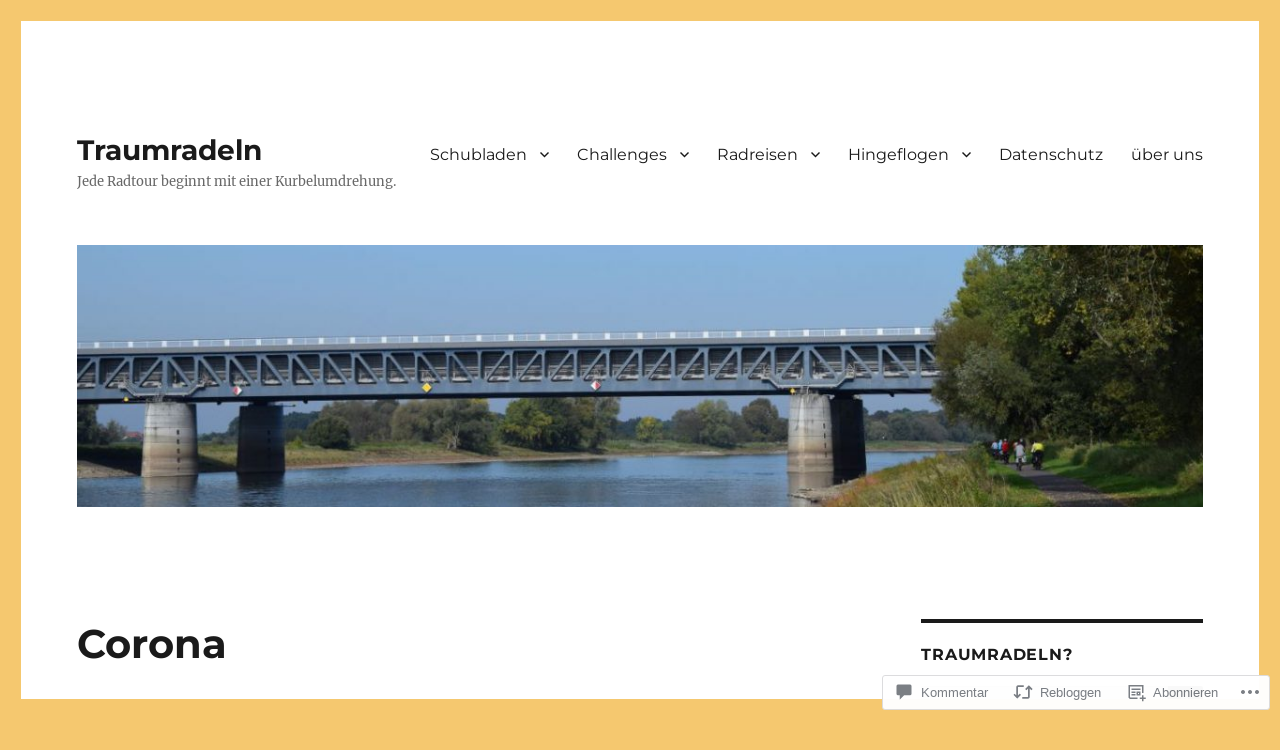

--- FILE ---
content_type: text/html; charset=UTF-8
request_url: https://traumradeln.de/2020/03/15/corona/
body_size: 54134
content:
<!DOCTYPE html>
<html lang="de-DE" class="no-js">
<head>
	<meta charset="UTF-8">
	<meta name="viewport" content="width=device-width, initial-scale=1">
	<link rel="profile" href="https://gmpg.org/xfn/11">
		<script>(function(html){html.className = html.className.replace(/\bno-js\b/,'js')})(document.documentElement);</script>
<title>Corona &#8211; Traumradeln</title>
<meta name='robots' content='max-image-preview:large' />

<!-- Async WordPress.com Remote Login -->
<script id="wpcom_remote_login_js">
var wpcom_remote_login_extra_auth = '';
function wpcom_remote_login_remove_dom_node_id( element_id ) {
	var dom_node = document.getElementById( element_id );
	if ( dom_node ) { dom_node.parentNode.removeChild( dom_node ); }
}
function wpcom_remote_login_remove_dom_node_classes( class_name ) {
	var dom_nodes = document.querySelectorAll( '.' + class_name );
	for ( var i = 0; i < dom_nodes.length; i++ ) {
		dom_nodes[ i ].parentNode.removeChild( dom_nodes[ i ] );
	}
}
function wpcom_remote_login_final_cleanup() {
	wpcom_remote_login_remove_dom_node_classes( "wpcom_remote_login_msg" );
	wpcom_remote_login_remove_dom_node_id( "wpcom_remote_login_key" );
	wpcom_remote_login_remove_dom_node_id( "wpcom_remote_login_validate" );
	wpcom_remote_login_remove_dom_node_id( "wpcom_remote_login_js" );
	wpcom_remote_login_remove_dom_node_id( "wpcom_request_access_iframe" );
	wpcom_remote_login_remove_dom_node_id( "wpcom_request_access_styles" );
}

// Watch for messages back from the remote login
window.addEventListener( "message", function( e ) {
	if ( e.origin === "https://r-login.wordpress.com" ) {
		var data = {};
		try {
			data = JSON.parse( e.data );
		} catch( e ) {
			wpcom_remote_login_final_cleanup();
			return;
		}

		if ( data.msg === 'LOGIN' ) {
			// Clean up the login check iframe
			wpcom_remote_login_remove_dom_node_id( "wpcom_remote_login_key" );

			var id_regex = new RegExp( /^[0-9]+$/ );
			var token_regex = new RegExp( /^.*|.*|.*$/ );
			if (
				token_regex.test( data.token )
				&& id_regex.test( data.wpcomid )
			) {
				// We have everything we need to ask for a login
				var script = document.createElement( "script" );
				script.setAttribute( "id", "wpcom_remote_login_validate" );
				script.src = '/remote-login.php?wpcom_remote_login=validate'
					+ '&wpcomid=' + data.wpcomid
					+ '&token=' + encodeURIComponent( data.token )
					+ '&host=' + window.location.protocol
					+ '//' + window.location.hostname
					+ '&postid=15676'
					+ '&is_singular=1';
				document.body.appendChild( script );
			}

			return;
		}

		// Safari ITP, not logged in, so redirect
		if ( data.msg === 'LOGIN-REDIRECT' ) {
			window.location = 'https://wordpress.com/log-in?redirect_to=' + window.location.href;
			return;
		}

		// Safari ITP, storage access failed, remove the request
		if ( data.msg === 'LOGIN-REMOVE' ) {
			var css_zap = 'html { -webkit-transition: margin-top 1s; transition: margin-top 1s; } /* 9001 */ html { margin-top: 0 !important; } * html body { margin-top: 0 !important; } @media screen and ( max-width: 782px ) { html { margin-top: 0 !important; } * html body { margin-top: 0 !important; } }';
			var style_zap = document.createElement( 'style' );
			style_zap.type = 'text/css';
			style_zap.appendChild( document.createTextNode( css_zap ) );
			document.body.appendChild( style_zap );

			var e = document.getElementById( 'wpcom_request_access_iframe' );
			e.parentNode.removeChild( e );

			document.cookie = 'wordpress_com_login_access=denied; path=/; max-age=31536000';

			return;
		}

		// Safari ITP
		if ( data.msg === 'REQUEST_ACCESS' ) {
			console.log( 'request access: safari' );

			// Check ITP iframe enable/disable knob
			if ( wpcom_remote_login_extra_auth !== 'safari_itp_iframe' ) {
				return;
			}

			// If we are in a "private window" there is no ITP.
			var private_window = false;
			try {
				var opendb = window.openDatabase( null, null, null, null );
			} catch( e ) {
				private_window = true;
			}

			if ( private_window ) {
				console.log( 'private window' );
				return;
			}

			var iframe = document.createElement( 'iframe' );
			iframe.id = 'wpcom_request_access_iframe';
			iframe.setAttribute( 'scrolling', 'no' );
			iframe.setAttribute( 'sandbox', 'allow-storage-access-by-user-activation allow-scripts allow-same-origin allow-top-navigation-by-user-activation' );
			iframe.src = 'https://r-login.wordpress.com/remote-login.php?wpcom_remote_login=request_access&origin=' + encodeURIComponent( data.origin ) + '&wpcomid=' + encodeURIComponent( data.wpcomid );

			var css = 'html { -webkit-transition: margin-top 1s; transition: margin-top 1s; } /* 9001 */ html { margin-top: 46px !important; } * html body { margin-top: 46px !important; } @media screen and ( max-width: 660px ) { html { margin-top: 71px !important; } * html body { margin-top: 71px !important; } #wpcom_request_access_iframe { display: block; height: 71px !important; } } #wpcom_request_access_iframe { border: 0px; height: 46px; position: fixed; top: 0; left: 0; width: 100%; min-width: 100%; z-index: 99999; background: #23282d; } ';

			var style = document.createElement( 'style' );
			style.type = 'text/css';
			style.id = 'wpcom_request_access_styles';
			style.appendChild( document.createTextNode( css ) );
			document.body.appendChild( style );

			document.body.appendChild( iframe );
		}

		if ( data.msg === 'DONE' ) {
			wpcom_remote_login_final_cleanup();
		}
	}
}, false );

// Inject the remote login iframe after the page has had a chance to load
// more critical resources
window.addEventListener( "DOMContentLoaded", function( e ) {
	var iframe = document.createElement( "iframe" );
	iframe.style.display = "none";
	iframe.setAttribute( "scrolling", "no" );
	iframe.setAttribute( "id", "wpcom_remote_login_key" );
	iframe.src = "https://r-login.wordpress.com/remote-login.php"
		+ "?wpcom_remote_login=key"
		+ "&origin=aHR0cHM6Ly90cmF1bXJhZGVsbi5kZQ%3D%3D"
		+ "&wpcomid=71169229"
		+ "&time=" + Math.floor( Date.now() / 1000 );
	document.body.appendChild( iframe );
}, false );
</script>
<link rel='dns-prefetch' href='//s0.wp.com' />
<link rel='dns-prefetch' href='//widgets.wp.com' />
<link rel='dns-prefetch' href='//wordpress.com' />
<link rel="alternate" type="application/rss+xml" title="Traumradeln &raquo; Feed" href="https://traumradeln.de/feed/" />
<link rel="alternate" type="application/rss+xml" title="Traumradeln &raquo; Kommentar-Feed" href="https://traumradeln.de/comments/feed/" />
<link rel="alternate" type="application/rss+xml" title="Traumradeln &raquo; Corona Kommentar-Feed" href="https://traumradeln.de/2020/03/15/corona/feed/" />
	<script type="text/javascript">
		/* <![CDATA[ */
		function addLoadEvent(func) {
			var oldonload = window.onload;
			if (typeof window.onload != 'function') {
				window.onload = func;
			} else {
				window.onload = function () {
					oldonload();
					func();
				}
			}
		}
		/* ]]> */
	</script>
	<link crossorigin='anonymous' rel='stylesheet' id='all-css-0-1' href='/_static/??-eJyVjEEKwkAMRS/kGKqVuhHPMkxDnTaZBJOh9fa2IgguBDcfHvz3YNaQpDgWB65BqQ65GIzoGtP0ZmCRbfpKaOA3ZAwuQgZJWKODz6v/sLw4Ytknsx38370jRcc+qJh/0a8k5Qk/4Rdt9ytfmu50PJzbrmnHJ1zxVwU=&cssminify=yes' type='text/css' media='all' />
<style id='wp-emoji-styles-inline-css'>

	img.wp-smiley, img.emoji {
		display: inline !important;
		border: none !important;
		box-shadow: none !important;
		height: 1em !important;
		width: 1em !important;
		margin: 0 0.07em !important;
		vertical-align: -0.1em !important;
		background: none !important;
		padding: 0 !important;
	}
/*# sourceURL=wp-emoji-styles-inline-css */
</style>
<link crossorigin='anonymous' rel='stylesheet' id='all-css-2-1' href='/wp-content/plugins/gutenberg-core/v22.4.0/build/styles/block-library/style.min.css?m=1768935615i&cssminify=yes' type='text/css' media='all' />
<style id='wp-block-library-inline-css'>
.has-text-align-justify {
	text-align:justify;
}
.has-text-align-justify{text-align:justify;}

/*# sourceURL=wp-block-library-inline-css */
</style><style id='global-styles-inline-css'>
:root{--wp--preset--aspect-ratio--square: 1;--wp--preset--aspect-ratio--4-3: 4/3;--wp--preset--aspect-ratio--3-4: 3/4;--wp--preset--aspect-ratio--3-2: 3/2;--wp--preset--aspect-ratio--2-3: 2/3;--wp--preset--aspect-ratio--16-9: 16/9;--wp--preset--aspect-ratio--9-16: 9/16;--wp--preset--color--black: #000000;--wp--preset--color--cyan-bluish-gray: #abb8c3;--wp--preset--color--white: #fff;--wp--preset--color--pale-pink: #f78da7;--wp--preset--color--vivid-red: #cf2e2e;--wp--preset--color--luminous-vivid-orange: #ff6900;--wp--preset--color--luminous-vivid-amber: #fcb900;--wp--preset--color--light-green-cyan: #7bdcb5;--wp--preset--color--vivid-green-cyan: #00d084;--wp--preset--color--pale-cyan-blue: #8ed1fc;--wp--preset--color--vivid-cyan-blue: #0693e3;--wp--preset--color--vivid-purple: #9b51e0;--wp--preset--color--dark-gray: #1a1a1a;--wp--preset--color--medium-gray: #686868;--wp--preset--color--light-gray: #e5e5e5;--wp--preset--color--blue-gray: #4d545c;--wp--preset--color--bright-blue: #007acc;--wp--preset--color--light-blue: #9adffd;--wp--preset--color--dark-brown: #402b30;--wp--preset--color--medium-brown: #774e24;--wp--preset--color--dark-red: #640c1f;--wp--preset--color--bright-red: #ff675f;--wp--preset--color--yellow: #ffef8e;--wp--preset--gradient--vivid-cyan-blue-to-vivid-purple: linear-gradient(135deg,rgb(6,147,227) 0%,rgb(155,81,224) 100%);--wp--preset--gradient--light-green-cyan-to-vivid-green-cyan: linear-gradient(135deg,rgb(122,220,180) 0%,rgb(0,208,130) 100%);--wp--preset--gradient--luminous-vivid-amber-to-luminous-vivid-orange: linear-gradient(135deg,rgb(252,185,0) 0%,rgb(255,105,0) 100%);--wp--preset--gradient--luminous-vivid-orange-to-vivid-red: linear-gradient(135deg,rgb(255,105,0) 0%,rgb(207,46,46) 100%);--wp--preset--gradient--very-light-gray-to-cyan-bluish-gray: linear-gradient(135deg,rgb(238,238,238) 0%,rgb(169,184,195) 100%);--wp--preset--gradient--cool-to-warm-spectrum: linear-gradient(135deg,rgb(74,234,220) 0%,rgb(151,120,209) 20%,rgb(207,42,186) 40%,rgb(238,44,130) 60%,rgb(251,105,98) 80%,rgb(254,248,76) 100%);--wp--preset--gradient--blush-light-purple: linear-gradient(135deg,rgb(255,206,236) 0%,rgb(152,150,240) 100%);--wp--preset--gradient--blush-bordeaux: linear-gradient(135deg,rgb(254,205,165) 0%,rgb(254,45,45) 50%,rgb(107,0,62) 100%);--wp--preset--gradient--luminous-dusk: linear-gradient(135deg,rgb(255,203,112) 0%,rgb(199,81,192) 50%,rgb(65,88,208) 100%);--wp--preset--gradient--pale-ocean: linear-gradient(135deg,rgb(255,245,203) 0%,rgb(182,227,212) 50%,rgb(51,167,181) 100%);--wp--preset--gradient--electric-grass: linear-gradient(135deg,rgb(202,248,128) 0%,rgb(113,206,126) 100%);--wp--preset--gradient--midnight: linear-gradient(135deg,rgb(2,3,129) 0%,rgb(40,116,252) 100%);--wp--preset--font-size--small: 13px;--wp--preset--font-size--medium: 20px;--wp--preset--font-size--large: 36px;--wp--preset--font-size--x-large: 42px;--wp--preset--font-family--albert-sans: 'Albert Sans', sans-serif;--wp--preset--font-family--alegreya: Alegreya, serif;--wp--preset--font-family--arvo: Arvo, serif;--wp--preset--font-family--bodoni-moda: 'Bodoni Moda', serif;--wp--preset--font-family--bricolage-grotesque: 'Bricolage Grotesque', sans-serif;--wp--preset--font-family--cabin: Cabin, sans-serif;--wp--preset--font-family--chivo: Chivo, sans-serif;--wp--preset--font-family--commissioner: Commissioner, sans-serif;--wp--preset--font-family--cormorant: Cormorant, serif;--wp--preset--font-family--courier-prime: 'Courier Prime', monospace;--wp--preset--font-family--crimson-pro: 'Crimson Pro', serif;--wp--preset--font-family--dm-mono: 'DM Mono', monospace;--wp--preset--font-family--dm-sans: 'DM Sans', sans-serif;--wp--preset--font-family--dm-serif-display: 'DM Serif Display', serif;--wp--preset--font-family--domine: Domine, serif;--wp--preset--font-family--eb-garamond: 'EB Garamond', serif;--wp--preset--font-family--epilogue: Epilogue, sans-serif;--wp--preset--font-family--fahkwang: Fahkwang, sans-serif;--wp--preset--font-family--figtree: Figtree, sans-serif;--wp--preset--font-family--fira-sans: 'Fira Sans', sans-serif;--wp--preset--font-family--fjalla-one: 'Fjalla One', sans-serif;--wp--preset--font-family--fraunces: Fraunces, serif;--wp--preset--font-family--gabarito: Gabarito, system-ui;--wp--preset--font-family--ibm-plex-mono: 'IBM Plex Mono', monospace;--wp--preset--font-family--ibm-plex-sans: 'IBM Plex Sans', sans-serif;--wp--preset--font-family--ibarra-real-nova: 'Ibarra Real Nova', serif;--wp--preset--font-family--instrument-serif: 'Instrument Serif', serif;--wp--preset--font-family--inter: Inter, sans-serif;--wp--preset--font-family--josefin-sans: 'Josefin Sans', sans-serif;--wp--preset--font-family--jost: Jost, sans-serif;--wp--preset--font-family--libre-baskerville: 'Libre Baskerville', serif;--wp--preset--font-family--libre-franklin: 'Libre Franklin', sans-serif;--wp--preset--font-family--literata: Literata, serif;--wp--preset--font-family--lora: Lora, serif;--wp--preset--font-family--merriweather: Merriweather, serif;--wp--preset--font-family--montserrat: Montserrat, sans-serif;--wp--preset--font-family--newsreader: Newsreader, serif;--wp--preset--font-family--noto-sans-mono: 'Noto Sans Mono', sans-serif;--wp--preset--font-family--nunito: Nunito, sans-serif;--wp--preset--font-family--open-sans: 'Open Sans', sans-serif;--wp--preset--font-family--overpass: Overpass, sans-serif;--wp--preset--font-family--pt-serif: 'PT Serif', serif;--wp--preset--font-family--petrona: Petrona, serif;--wp--preset--font-family--piazzolla: Piazzolla, serif;--wp--preset--font-family--playfair-display: 'Playfair Display', serif;--wp--preset--font-family--plus-jakarta-sans: 'Plus Jakarta Sans', sans-serif;--wp--preset--font-family--poppins: Poppins, sans-serif;--wp--preset--font-family--raleway: Raleway, sans-serif;--wp--preset--font-family--roboto: Roboto, sans-serif;--wp--preset--font-family--roboto-slab: 'Roboto Slab', serif;--wp--preset--font-family--rubik: Rubik, sans-serif;--wp--preset--font-family--rufina: Rufina, serif;--wp--preset--font-family--sora: Sora, sans-serif;--wp--preset--font-family--source-sans-3: 'Source Sans 3', sans-serif;--wp--preset--font-family--source-serif-4: 'Source Serif 4', serif;--wp--preset--font-family--space-mono: 'Space Mono', monospace;--wp--preset--font-family--syne: Syne, sans-serif;--wp--preset--font-family--texturina: Texturina, serif;--wp--preset--font-family--urbanist: Urbanist, sans-serif;--wp--preset--font-family--work-sans: 'Work Sans', sans-serif;--wp--preset--spacing--20: 0.44rem;--wp--preset--spacing--30: 0.67rem;--wp--preset--spacing--40: 1rem;--wp--preset--spacing--50: 1.5rem;--wp--preset--spacing--60: 2.25rem;--wp--preset--spacing--70: 3.38rem;--wp--preset--spacing--80: 5.06rem;--wp--preset--shadow--natural: 6px 6px 9px rgba(0, 0, 0, 0.2);--wp--preset--shadow--deep: 12px 12px 50px rgba(0, 0, 0, 0.4);--wp--preset--shadow--sharp: 6px 6px 0px rgba(0, 0, 0, 0.2);--wp--preset--shadow--outlined: 6px 6px 0px -3px rgb(255, 255, 255), 6px 6px rgb(0, 0, 0);--wp--preset--shadow--crisp: 6px 6px 0px rgb(0, 0, 0);}:where(body) { margin: 0; }:where(.is-layout-flex){gap: 0.5em;}:where(.is-layout-grid){gap: 0.5em;}body .is-layout-flex{display: flex;}.is-layout-flex{flex-wrap: wrap;align-items: center;}.is-layout-flex > :is(*, div){margin: 0;}body .is-layout-grid{display: grid;}.is-layout-grid > :is(*, div){margin: 0;}body{padding-top: 0px;padding-right: 0px;padding-bottom: 0px;padding-left: 0px;}:root :where(.wp-element-button, .wp-block-button__link){background-color: #32373c;border-width: 0;color: #fff;font-family: inherit;font-size: inherit;font-style: inherit;font-weight: inherit;letter-spacing: inherit;line-height: inherit;padding-top: calc(0.667em + 2px);padding-right: calc(1.333em + 2px);padding-bottom: calc(0.667em + 2px);padding-left: calc(1.333em + 2px);text-decoration: none;text-transform: inherit;}.has-black-color{color: var(--wp--preset--color--black) !important;}.has-cyan-bluish-gray-color{color: var(--wp--preset--color--cyan-bluish-gray) !important;}.has-white-color{color: var(--wp--preset--color--white) !important;}.has-pale-pink-color{color: var(--wp--preset--color--pale-pink) !important;}.has-vivid-red-color{color: var(--wp--preset--color--vivid-red) !important;}.has-luminous-vivid-orange-color{color: var(--wp--preset--color--luminous-vivid-orange) !important;}.has-luminous-vivid-amber-color{color: var(--wp--preset--color--luminous-vivid-amber) !important;}.has-light-green-cyan-color{color: var(--wp--preset--color--light-green-cyan) !important;}.has-vivid-green-cyan-color{color: var(--wp--preset--color--vivid-green-cyan) !important;}.has-pale-cyan-blue-color{color: var(--wp--preset--color--pale-cyan-blue) !important;}.has-vivid-cyan-blue-color{color: var(--wp--preset--color--vivid-cyan-blue) !important;}.has-vivid-purple-color{color: var(--wp--preset--color--vivid-purple) !important;}.has-dark-gray-color{color: var(--wp--preset--color--dark-gray) !important;}.has-medium-gray-color{color: var(--wp--preset--color--medium-gray) !important;}.has-light-gray-color{color: var(--wp--preset--color--light-gray) !important;}.has-blue-gray-color{color: var(--wp--preset--color--blue-gray) !important;}.has-bright-blue-color{color: var(--wp--preset--color--bright-blue) !important;}.has-light-blue-color{color: var(--wp--preset--color--light-blue) !important;}.has-dark-brown-color{color: var(--wp--preset--color--dark-brown) !important;}.has-medium-brown-color{color: var(--wp--preset--color--medium-brown) !important;}.has-dark-red-color{color: var(--wp--preset--color--dark-red) !important;}.has-bright-red-color{color: var(--wp--preset--color--bright-red) !important;}.has-yellow-color{color: var(--wp--preset--color--yellow) !important;}.has-black-background-color{background-color: var(--wp--preset--color--black) !important;}.has-cyan-bluish-gray-background-color{background-color: var(--wp--preset--color--cyan-bluish-gray) !important;}.has-white-background-color{background-color: var(--wp--preset--color--white) !important;}.has-pale-pink-background-color{background-color: var(--wp--preset--color--pale-pink) !important;}.has-vivid-red-background-color{background-color: var(--wp--preset--color--vivid-red) !important;}.has-luminous-vivid-orange-background-color{background-color: var(--wp--preset--color--luminous-vivid-orange) !important;}.has-luminous-vivid-amber-background-color{background-color: var(--wp--preset--color--luminous-vivid-amber) !important;}.has-light-green-cyan-background-color{background-color: var(--wp--preset--color--light-green-cyan) !important;}.has-vivid-green-cyan-background-color{background-color: var(--wp--preset--color--vivid-green-cyan) !important;}.has-pale-cyan-blue-background-color{background-color: var(--wp--preset--color--pale-cyan-blue) !important;}.has-vivid-cyan-blue-background-color{background-color: var(--wp--preset--color--vivid-cyan-blue) !important;}.has-vivid-purple-background-color{background-color: var(--wp--preset--color--vivid-purple) !important;}.has-dark-gray-background-color{background-color: var(--wp--preset--color--dark-gray) !important;}.has-medium-gray-background-color{background-color: var(--wp--preset--color--medium-gray) !important;}.has-light-gray-background-color{background-color: var(--wp--preset--color--light-gray) !important;}.has-blue-gray-background-color{background-color: var(--wp--preset--color--blue-gray) !important;}.has-bright-blue-background-color{background-color: var(--wp--preset--color--bright-blue) !important;}.has-light-blue-background-color{background-color: var(--wp--preset--color--light-blue) !important;}.has-dark-brown-background-color{background-color: var(--wp--preset--color--dark-brown) !important;}.has-medium-brown-background-color{background-color: var(--wp--preset--color--medium-brown) !important;}.has-dark-red-background-color{background-color: var(--wp--preset--color--dark-red) !important;}.has-bright-red-background-color{background-color: var(--wp--preset--color--bright-red) !important;}.has-yellow-background-color{background-color: var(--wp--preset--color--yellow) !important;}.has-black-border-color{border-color: var(--wp--preset--color--black) !important;}.has-cyan-bluish-gray-border-color{border-color: var(--wp--preset--color--cyan-bluish-gray) !important;}.has-white-border-color{border-color: var(--wp--preset--color--white) !important;}.has-pale-pink-border-color{border-color: var(--wp--preset--color--pale-pink) !important;}.has-vivid-red-border-color{border-color: var(--wp--preset--color--vivid-red) !important;}.has-luminous-vivid-orange-border-color{border-color: var(--wp--preset--color--luminous-vivid-orange) !important;}.has-luminous-vivid-amber-border-color{border-color: var(--wp--preset--color--luminous-vivid-amber) !important;}.has-light-green-cyan-border-color{border-color: var(--wp--preset--color--light-green-cyan) !important;}.has-vivid-green-cyan-border-color{border-color: var(--wp--preset--color--vivid-green-cyan) !important;}.has-pale-cyan-blue-border-color{border-color: var(--wp--preset--color--pale-cyan-blue) !important;}.has-vivid-cyan-blue-border-color{border-color: var(--wp--preset--color--vivid-cyan-blue) !important;}.has-vivid-purple-border-color{border-color: var(--wp--preset--color--vivid-purple) !important;}.has-dark-gray-border-color{border-color: var(--wp--preset--color--dark-gray) !important;}.has-medium-gray-border-color{border-color: var(--wp--preset--color--medium-gray) !important;}.has-light-gray-border-color{border-color: var(--wp--preset--color--light-gray) !important;}.has-blue-gray-border-color{border-color: var(--wp--preset--color--blue-gray) !important;}.has-bright-blue-border-color{border-color: var(--wp--preset--color--bright-blue) !important;}.has-light-blue-border-color{border-color: var(--wp--preset--color--light-blue) !important;}.has-dark-brown-border-color{border-color: var(--wp--preset--color--dark-brown) !important;}.has-medium-brown-border-color{border-color: var(--wp--preset--color--medium-brown) !important;}.has-dark-red-border-color{border-color: var(--wp--preset--color--dark-red) !important;}.has-bright-red-border-color{border-color: var(--wp--preset--color--bright-red) !important;}.has-yellow-border-color{border-color: var(--wp--preset--color--yellow) !important;}.has-vivid-cyan-blue-to-vivid-purple-gradient-background{background: var(--wp--preset--gradient--vivid-cyan-blue-to-vivid-purple) !important;}.has-light-green-cyan-to-vivid-green-cyan-gradient-background{background: var(--wp--preset--gradient--light-green-cyan-to-vivid-green-cyan) !important;}.has-luminous-vivid-amber-to-luminous-vivid-orange-gradient-background{background: var(--wp--preset--gradient--luminous-vivid-amber-to-luminous-vivid-orange) !important;}.has-luminous-vivid-orange-to-vivid-red-gradient-background{background: var(--wp--preset--gradient--luminous-vivid-orange-to-vivid-red) !important;}.has-very-light-gray-to-cyan-bluish-gray-gradient-background{background: var(--wp--preset--gradient--very-light-gray-to-cyan-bluish-gray) !important;}.has-cool-to-warm-spectrum-gradient-background{background: var(--wp--preset--gradient--cool-to-warm-spectrum) !important;}.has-blush-light-purple-gradient-background{background: var(--wp--preset--gradient--blush-light-purple) !important;}.has-blush-bordeaux-gradient-background{background: var(--wp--preset--gradient--blush-bordeaux) !important;}.has-luminous-dusk-gradient-background{background: var(--wp--preset--gradient--luminous-dusk) !important;}.has-pale-ocean-gradient-background{background: var(--wp--preset--gradient--pale-ocean) !important;}.has-electric-grass-gradient-background{background: var(--wp--preset--gradient--electric-grass) !important;}.has-midnight-gradient-background{background: var(--wp--preset--gradient--midnight) !important;}.has-small-font-size{font-size: var(--wp--preset--font-size--small) !important;}.has-medium-font-size{font-size: var(--wp--preset--font-size--medium) !important;}.has-large-font-size{font-size: var(--wp--preset--font-size--large) !important;}.has-x-large-font-size{font-size: var(--wp--preset--font-size--x-large) !important;}.has-albert-sans-font-family{font-family: var(--wp--preset--font-family--albert-sans) !important;}.has-alegreya-font-family{font-family: var(--wp--preset--font-family--alegreya) !important;}.has-arvo-font-family{font-family: var(--wp--preset--font-family--arvo) !important;}.has-bodoni-moda-font-family{font-family: var(--wp--preset--font-family--bodoni-moda) !important;}.has-bricolage-grotesque-font-family{font-family: var(--wp--preset--font-family--bricolage-grotesque) !important;}.has-cabin-font-family{font-family: var(--wp--preset--font-family--cabin) !important;}.has-chivo-font-family{font-family: var(--wp--preset--font-family--chivo) !important;}.has-commissioner-font-family{font-family: var(--wp--preset--font-family--commissioner) !important;}.has-cormorant-font-family{font-family: var(--wp--preset--font-family--cormorant) !important;}.has-courier-prime-font-family{font-family: var(--wp--preset--font-family--courier-prime) !important;}.has-crimson-pro-font-family{font-family: var(--wp--preset--font-family--crimson-pro) !important;}.has-dm-mono-font-family{font-family: var(--wp--preset--font-family--dm-mono) !important;}.has-dm-sans-font-family{font-family: var(--wp--preset--font-family--dm-sans) !important;}.has-dm-serif-display-font-family{font-family: var(--wp--preset--font-family--dm-serif-display) !important;}.has-domine-font-family{font-family: var(--wp--preset--font-family--domine) !important;}.has-eb-garamond-font-family{font-family: var(--wp--preset--font-family--eb-garamond) !important;}.has-epilogue-font-family{font-family: var(--wp--preset--font-family--epilogue) !important;}.has-fahkwang-font-family{font-family: var(--wp--preset--font-family--fahkwang) !important;}.has-figtree-font-family{font-family: var(--wp--preset--font-family--figtree) !important;}.has-fira-sans-font-family{font-family: var(--wp--preset--font-family--fira-sans) !important;}.has-fjalla-one-font-family{font-family: var(--wp--preset--font-family--fjalla-one) !important;}.has-fraunces-font-family{font-family: var(--wp--preset--font-family--fraunces) !important;}.has-gabarito-font-family{font-family: var(--wp--preset--font-family--gabarito) !important;}.has-ibm-plex-mono-font-family{font-family: var(--wp--preset--font-family--ibm-plex-mono) !important;}.has-ibm-plex-sans-font-family{font-family: var(--wp--preset--font-family--ibm-plex-sans) !important;}.has-ibarra-real-nova-font-family{font-family: var(--wp--preset--font-family--ibarra-real-nova) !important;}.has-instrument-serif-font-family{font-family: var(--wp--preset--font-family--instrument-serif) !important;}.has-inter-font-family{font-family: var(--wp--preset--font-family--inter) !important;}.has-josefin-sans-font-family{font-family: var(--wp--preset--font-family--josefin-sans) !important;}.has-jost-font-family{font-family: var(--wp--preset--font-family--jost) !important;}.has-libre-baskerville-font-family{font-family: var(--wp--preset--font-family--libre-baskerville) !important;}.has-libre-franklin-font-family{font-family: var(--wp--preset--font-family--libre-franklin) !important;}.has-literata-font-family{font-family: var(--wp--preset--font-family--literata) !important;}.has-lora-font-family{font-family: var(--wp--preset--font-family--lora) !important;}.has-merriweather-font-family{font-family: var(--wp--preset--font-family--merriweather) !important;}.has-montserrat-font-family{font-family: var(--wp--preset--font-family--montserrat) !important;}.has-newsreader-font-family{font-family: var(--wp--preset--font-family--newsreader) !important;}.has-noto-sans-mono-font-family{font-family: var(--wp--preset--font-family--noto-sans-mono) !important;}.has-nunito-font-family{font-family: var(--wp--preset--font-family--nunito) !important;}.has-open-sans-font-family{font-family: var(--wp--preset--font-family--open-sans) !important;}.has-overpass-font-family{font-family: var(--wp--preset--font-family--overpass) !important;}.has-pt-serif-font-family{font-family: var(--wp--preset--font-family--pt-serif) !important;}.has-petrona-font-family{font-family: var(--wp--preset--font-family--petrona) !important;}.has-piazzolla-font-family{font-family: var(--wp--preset--font-family--piazzolla) !important;}.has-playfair-display-font-family{font-family: var(--wp--preset--font-family--playfair-display) !important;}.has-plus-jakarta-sans-font-family{font-family: var(--wp--preset--font-family--plus-jakarta-sans) !important;}.has-poppins-font-family{font-family: var(--wp--preset--font-family--poppins) !important;}.has-raleway-font-family{font-family: var(--wp--preset--font-family--raleway) !important;}.has-roboto-font-family{font-family: var(--wp--preset--font-family--roboto) !important;}.has-roboto-slab-font-family{font-family: var(--wp--preset--font-family--roboto-slab) !important;}.has-rubik-font-family{font-family: var(--wp--preset--font-family--rubik) !important;}.has-rufina-font-family{font-family: var(--wp--preset--font-family--rufina) !important;}.has-sora-font-family{font-family: var(--wp--preset--font-family--sora) !important;}.has-source-sans-3-font-family{font-family: var(--wp--preset--font-family--source-sans-3) !important;}.has-source-serif-4-font-family{font-family: var(--wp--preset--font-family--source-serif-4) !important;}.has-space-mono-font-family{font-family: var(--wp--preset--font-family--space-mono) !important;}.has-syne-font-family{font-family: var(--wp--preset--font-family--syne) !important;}.has-texturina-font-family{font-family: var(--wp--preset--font-family--texturina) !important;}.has-urbanist-font-family{font-family: var(--wp--preset--font-family--urbanist) !important;}.has-work-sans-font-family{font-family: var(--wp--preset--font-family--work-sans) !important;}
/*# sourceURL=global-styles-inline-css */
</style>

<style id='classic-theme-styles-inline-css'>
.wp-block-button__link{background-color:#32373c;border-radius:9999px;box-shadow:none;color:#fff;font-size:1.125em;padding:calc(.667em + 2px) calc(1.333em + 2px);text-decoration:none}.wp-block-file__button{background:#32373c;color:#fff}.wp-block-accordion-heading{margin:0}.wp-block-accordion-heading__toggle{background-color:inherit!important;color:inherit!important}.wp-block-accordion-heading__toggle:not(:focus-visible){outline:none}.wp-block-accordion-heading__toggle:focus,.wp-block-accordion-heading__toggle:hover{background-color:inherit!important;border:none;box-shadow:none;color:inherit;padding:var(--wp--preset--spacing--20,1em) 0;text-decoration:none}.wp-block-accordion-heading__toggle:focus-visible{outline:auto;outline-offset:0}
/*# sourceURL=/wp-content/plugins/gutenberg-core/v22.4.0/build/styles/block-library/classic.min.css */
</style>
<link crossorigin='anonymous' rel='stylesheet' id='all-css-4-1' href='/_static/??-eJx9jskOwjAMRH+IYPblgPgUlMWClDqJYqf9fVxVXABxseSZefbAWIzPSTAJUDOlb/eYGHyuqDoVK6AJwhAt9kgaW3rmBfzGxqKMca5UZDY6KTYy8lCQ/3EdSrH+aVSaT8wGUM7pbd4GTCFXsE0yWZHovzDg6sG12AcYsDp9reLUmT/3qcyVLuvj4bRd7fbnTfcCmvdj7g==&cssminify=yes' type='text/css' media='all' />
<link rel='stylesheet' id='verbum-gutenberg-css-css' href='https://widgets.wp.com/verbum-block-editor/block-editor.css?ver=1738686361' media='all' />
<link crossorigin='anonymous' rel='stylesheet' id='all-css-6-1' href='/_static/??-eJyNkNEOwiAMRX9IbNSZ+WL8FMNInWxQCHSZ+3uLM2ZRH/bWe7i9vQHGqEwgRmLwg4puaC1lMMF7QcrZHkXlL7IVsgELFNjKdv4M88Mik+/oJSEODfAoYMr2wYgENzFk8JiSHVGLLZXjWfnChWqetaWSG5xm/RO+KNwhR236twYfAsFVdqFFwjSX/Duub5x5crjeXj6tccH0rxMXf97Vx8P+VNW7qnsCoUWOsg==&cssminify=yes' type='text/css' media='all' />
<link crossorigin='anonymous' rel='stylesheet' id='all-css-12-1' href='/_static/??-eJx9y0EOwjAMRNELYUxEK7FBnKWNTAhK7Kh2lPb2pGyADbv5Iz1sBbywERvagzIpljqjtX5sGlcjYvSqqLYlgla85GPvA37BXKGkGiIrLjQnCX2Gt/rkPxRIIImfLAr/BNzTFJed3vLVjW4YT2fnLs8X8DhDqQ==&cssminify=yes' type='text/css' media='all' />
<style id='jetpack-global-styles-frontend-style-inline-css'>
:root { --font-headings: unset; --font-base: unset; --font-headings-default: -apple-system,BlinkMacSystemFont,"Segoe UI",Roboto,Oxygen-Sans,Ubuntu,Cantarell,"Helvetica Neue",sans-serif; --font-base-default: -apple-system,BlinkMacSystemFont,"Segoe UI",Roboto,Oxygen-Sans,Ubuntu,Cantarell,"Helvetica Neue",sans-serif;}
/*# sourceURL=jetpack-global-styles-frontend-style-inline-css */
</style>
<link crossorigin='anonymous' rel='stylesheet' id='all-css-14-1' href='/_static/??-eJyNjcEKwjAQRH/IuFRT6kX8FNkmS5K6yQY3Qfx7bfEiXrwM82B4A49qnJRGpUHupnIPqSgs1Cq624chi6zhO5OCRryTR++fW00l7J3qDv43XVNxoOISsmEJol/wY2uR8vs3WggsM/I6uOTzMI3Hw8lOg11eUT1JKA==&cssminify=yes' type='text/css' media='all' />
<script id="jetpack_related-posts-js-extra">
var related_posts_js_options = {"post_heading":"h4"};
//# sourceURL=jetpack_related-posts-js-extra
</script>
<script id="wpcom-actionbar-placeholder-js-extra">
var actionbardata = {"siteID":"71169229","postID":"15676","siteURL":"https://traumradeln.de","xhrURL":"https://traumradeln.de/wp-admin/admin-ajax.php","nonce":"599d797d32","isLoggedIn":"","statusMessage":"","subsEmailDefault":"instantly","proxyScriptUrl":"https://s0.wp.com/wp-content/js/wpcom-proxy-request.js?m=1513050504i&amp;ver=20211021","shortlink":"https://wp.me/s4OCmN-corona","i18n":{"followedText":"Neue Beitr\u00e4ge von dieser Website erscheinen nun in deinem \u003Ca href=\"https://wordpress.com/reader\"\u003EReader\u003C/a\u003E","foldBar":"Diese Leiste einklappen","unfoldBar":"Diese Leiste aufklappen","shortLinkCopied":"Kurzlink in Zwischenablage kopiert"}};
//# sourceURL=wpcom-actionbar-placeholder-js-extra
</script>
<script id="jetpack-mu-wpcom-settings-js-before">
var JETPACK_MU_WPCOM_SETTINGS = {"assetsUrl":"https://s0.wp.com/wp-content/mu-plugins/jetpack-mu-wpcom-plugin/moon/jetpack_vendor/automattic/jetpack-mu-wpcom/src/build/"};
//# sourceURL=jetpack-mu-wpcom-settings-js-before
</script>
<script crossorigin='anonymous' type='text/javascript'  src='/_static/??-eJxdjEsOwjAMRC9E6lIpsEIcBfVj0YTYsWpHbW/fILEAlm9m3sAqbsxsyAZUnKTyDKwQ0aQfXx8GypnhEXiEoYQ0wYKpN5ycZDX9pYYCN1FP8HUc6yaZkyVv+39nMxIqSBnA1hrsGjZD5Lc0GyVfhTvdzlfv2/bSdT4e2plCCA=='></script>
<script id="rlt-proxy-js-after">
	rltInitialize( {"token":null,"iframeOrigins":["https:\/\/widgets.wp.com"]} );
//# sourceURL=rlt-proxy-js-after
</script>
<link rel="EditURI" type="application/rsd+xml" title="RSD" href="https://nordtour2014.wordpress.com/xmlrpc.php?rsd" />
<meta name="generator" content="WordPress.com" />
<link rel="canonical" href="https://traumradeln.de/2020/03/15/corona/" />
<link rel='shortlink' href='https://wp.me/s4OCmN-corona' />
<link rel="alternate" type="application/json+oembed" href="https://public-api.wordpress.com/oembed/?format=json&amp;url=https%3A%2F%2Ftraumradeln.de%2F2020%2F03%2F15%2Fcorona%2F&amp;for=wpcom-auto-discovery" /><link rel="alternate" type="application/xml+oembed" href="https://public-api.wordpress.com/oembed/?format=xml&amp;url=https%3A%2F%2Ftraumradeln.de%2F2020%2F03%2F15%2Fcorona%2F&amp;for=wpcom-auto-discovery" />
<!-- Jetpack Open Graph Tags -->
<meta property="og:type" content="article" />
<meta property="og:title" content="Corona" />
<meta property="og:url" content="https://traumradeln.de/2020/03/15/corona/" />
<meta property="og:description" content="Am 19. März war unser Reisevortrag im Familienhaus Magdeburg geplant. Wir wollten von Beeren und Bären auf unserer Kanadaradtour berichten. Der Vortrag ist auf den Herbst verschoben. Das ist sehr g…" />
<meta property="article:published_time" content="2020-03-15T19:06:05+00:00" />
<meta property="article:modified_time" content="2020-03-15T19:10:35+00:00" />
<meta property="og:site_name" content="Traumradeln" />
<meta property="og:image" content="https://traumradeln.de/wp-content/uploads/2020/03/20150815_084442-800x450-1.jpg" />
<meta property="og:image:width" content="800" />
<meta property="og:image:height" content="450" />
<meta property="og:image:alt" content="" />
<meta property="og:locale" content="de_DE" />
<meta property="article:publisher" content="https://www.facebook.com/WordPresscom" />
<meta name="twitter:creator" content="@traumradeln" />
<meta name="twitter:text:title" content="Corona" />
<meta name="twitter:image" content="https://traumradeln.de/wp-content/uploads/2020/03/20150815_084442-800x450-1.jpg?w=640" />
<meta name="twitter:card" content="summary_large_image" />

<!-- End Jetpack Open Graph Tags -->
<link rel='openid.server' href='https://traumradeln.de/?openidserver=1' />
<link rel='openid.delegate' href='https://traumradeln.de/' />
<link rel="search" type="application/opensearchdescription+xml" href="https://traumradeln.de/osd.xml" title="Traumradeln" />
<link rel="search" type="application/opensearchdescription+xml" href="https://s1.wp.com/opensearch.xml" title="WordPress.com" />
<meta name="theme-color" content="#f5c86f" />
<style>.recentcomments a{display:inline !important;padding:0 !important;margin:0 !important;}</style>		<style type="text/css">
			.recentcomments a {
				display: inline !important;
				padding: 0 !important;
				margin: 0 !important;
			}

			table.recentcommentsavatartop img.avatar, table.recentcommentsavatarend img.avatar {
				border: 0px;
				margin: 0;
			}

			table.recentcommentsavatartop a, table.recentcommentsavatarend a {
				border: 0px !important;
				background-color: transparent !important;
			}

			td.recentcommentsavatarend, td.recentcommentsavatartop {
				padding: 0px 0px 1px 0px;
				margin: 0px;
			}

			td.recentcommentstextend {
				border: none !important;
				padding: 0px 0px 2px 10px;
			}

			.rtl td.recentcommentstextend {
				padding: 0px 10px 2px 0px;
			}

			td.recentcommentstexttop {
				border: none;
				padding: 0px 0px 0px 10px;
			}

			.rtl td.recentcommentstexttop {
				padding: 0px 10px 0px 0px;
			}
		</style>
		<meta name="description" content="Am 19. März war unser Reisevortrag im Familienhaus Magdeburg geplant. Wir wollten von Beeren und Bären auf unserer Kanadaradtour berichten. Der Vortrag ist auf den Herbst verschoben. Das ist sehr gut so. Über die allgemeine ... ... müssen wir nichts schreiben. Dabei &quot;twitterte&quot; unsere Regierungspartei noch vor ein paar Wochen ... Und die CDU muss&hellip;" />
<style id="custom-background-css">
body.custom-background { background-color: #f5c86f; }
</style>
	<style type="text/css" id="custom-colors-css">	input[type="text"],
	input[type="email"],
	input[type="url"],
	input[type="password"],
	input[type="search"],
	input[type="tel"],
	input[type="number"],
	textarea {
		background: #f7f7f7;
		color: #686868;
	}

	input[type="text"]:focus,
	input[type="email"]:focus,
	input[type="url"]:focus,
	input[type="password"]:focus,
	input[type="search"]:focus,
	input[type="tel"]:focus,
	input[type="number"]:focus,
	textarea:focus {
		background-color: #fff;
		color: #1a1a1a;
	}
body { background-color: #f5c86f;}
.site,
		.main-navigation ul ul li { background-color: #ffffff;}
body #infinite-footer .container { background-color: #ffffff;}
body #infinite-footer .container { background-color: rgba( 255, 255, 255, 0.9 );}
.main-navigation ul ul:after { border-top-color: #ffffff;}
.main-navigation ul ul:after { border-bottom-color: #ffffff;}
mark,
		ins,
		button,
		button[disabled]:hover,
		button[disabled]:focus,
		input[type="button"],
		input[type="button"][disabled]:hover,
		input[type="button"][disabled]:focus,
		input[type="reset"],
		input[type="reset"][disabled]:hover,
		input[type="reset"][disabled]:focus,
		input[type="submit"],
		input[type="submit"][disabled]:hover,
		input[type="submit"][disabled]:focus,
		.menu-toggle.toggled-on,
		.menu-toggle.toggled-on:hover,
		.menu-toggle.toggled-on:focus,
		.pagination .prev,
		.pagination .next,
		.pagination .prev:hover,
		.pagination .prev:focus,
		.pagination .next:hover,
		.pagination .next:focus,
		.pagination .nav-links:before,
		.pagination .nav-links:after,
		.widget_calendar tbody a,
		.widget_calendar tbody a:hover,
		.widget_calendar tbody a:focus,
		.page-links a,
		.page-links a:hover,
		.page-links a:focus,
		.site-main #infinite-handle span,
		.wp-block-button .wp-block-button__link:active,
		.wp-block-button .wp-block-button__link:focus,
		.wp-block-button .wp-block-button__link:hover,
		.is-style-outline>.wp-block-button__link:not(.has-text-color):active,
		.is-style-outline>.wp-block-button__link:not(.has-text-color):focus,
		.is-style-outline>.wp-block-button__link:not(.has-text-color):hover { color: #ffffff;}
.menu-toggle:hover,
		.menu-toggle:focus,
		a,
		.main-navigation a:hover,
		.main-navigation a:focus,
		.dropdown-toggle:hover,
		.dropdown-toggle:focus,
		.social-navigation a:hover:before,
		.social-navigation a:focus:before,
		.post-navigation a:hover .post-title,
		.post-navigation a:focus .post-title,
		.tagcloud a:hover,
		.tagcloud a:focus,
		.site-branding .site-title a:hover,
		.site-branding .site-title a:focus,
		.entry-title a:hover,
		.entry-title a:focus,
		.entry-footer a:hover,
		.entry-footer a:focus,
		.comment-metadata a:hover,
		.comment-metadata a:focus,
		.pingback .comment-edit-link:hover,
		.pingback .comment-edit-link:focus,
		.comment-reply-link,
		.comment-reply-link:hover,
		.comment-reply-link:focus,
		.required,
		.site-info a:hover,
		.site-info a:focus,
		.main-navigation li:hover > a,
		.main-navigation li.focus > a,
		.comments-area #respond .comment-form-service a,
		.widget_flickr #flickr_badge_uber_wrapper a,
		.widget_flickr #flickr_badge_uber_wrapper a:link,
		.widget_flickr #flickr_badge_uber_wrapper a:active,
		.widget_flickr #flickr_badge_uber_wrapper a:visited,
		.wp_widget_tag_cloud a:hover,
		.wp_widget_tag_cloud a:focus,
		body #infinite-footer .blog-info a:hover,
		body #infinite-footer .blog-info a:focus,
		body #infinite-footer .blog-info a:hover,
		body #infinite-footer .blog-info a:focus,
		body #infinite-footer .blog-credits a:hover,
		body #infinite-footer .blog-credits a:focus,
		.is-style-outline>.wp-block-button__link:not(.has-text-color) { color: #007ACC;}
mark,
		ins,
		button:hover,
		button:focus,
		input[type="button"]:hover,
		input[type="button"]:focus,
		input[type="reset"]:hover,
		input[type="reset"]:focus,
		input[type="submit"]:hover,
		input[type="submit"]:focus,
		.pagination .prev:hover,
		.pagination .prev:focus,
		.pagination .next:hover,
		.pagination .next:focus,
		.widget_calendar tbody a,
		.page-links a:hover,
		.page-links a:focus,
		#infinite-handle span:hover,
		#infinite-handle span:focus,
		.wp-block-button .wp-block-button__link { background-color: #007ACC;}
input[type="text"]:focus,
		input[type="email"]:focus,
		input[type="url"]:focus,
		input[type="password"]:focus,
		input[type="search"]:focus,
		textarea:focus,
		.tagcloud a:hover,
		.tagcloud a:focus,
		.menu-toggle:hover,
		.menu-toggle:focus,
		.comments-area #respond #comment-form-comment.active,
		.comments-area #comment-form-share-text-padder.active,
		.comments-area #respond .comment-form-fields div.comment-form-input.active,
		.wp_widget_tag_cloud a:hover,
		.wp_widget_tag_cloud a:focus,
		.wp-block-button .wp-block-button__link { border-color: #007ACC;}
body,
		blockquote cite,
		blockquote small,
		.main-navigation a,
		.menu-toggle,
		.dropdown-toggle,
		.social-navigation a,
		.post-navigation a,
		.widget-title a,
		.site-branding .site-title a,
		.entry-title a,
		.page-links > .page-links-title,
		.comment-author,
		.comment-reply-title small a:hover,
		.comment-reply-title small a:focus { color: #1A1A1A;}
blockquote,
		.menu-toggle.toggled-on,
		.menu-toggle.toggled-on:hover,
		.menu-toggle.toggled-on:focus,
		.post-navigation,
		.post-navigation div + div,
		.pagination,
		.widget,
		.page-header,
		.page-links a,
		.comments-title,
		.comment-reply-title,
		.wp-block-button .wp-block-button__link:active,
		.wp-block-button .wp-block-button__link:focus,
		.wp-block-button .wp-block-button__link:hover,
		.is-style-outline>.wp-block-button__link:not(.has-text-color):active,
		.is-style-outline>.wp-block-button__link:not(.has-text-color):focus,
		.is-style-outline>.wp-block-button__link:not(.has-text-color):hover { border-color: #1A1A1A;}
button,
		button[disabled]:hover,
		button[disabled]:focus,
		input[type="button"],
		input[type="button"][disabled]:hover,
		input[type="button"][disabled]:focus,
		input[type="reset"],
		input[type="reset"][disabled]:hover,
		input[type="reset"][disabled]:focus,
		input[type="submit"],
		input[type="submit"][disabled]:hover,
		input[type="submit"][disabled]:focus,
		.menu-toggle.toggled-on,
		.menu-toggle.toggled-on:hover,
		.menu-toggle.toggled-on:focus,
		.pagination:before,
		.pagination:after,
		.pagination .prev,
		.pagination .next,
		.page-links a,
		.site-main #infinite-handle span,
		.wp-block-button .wp-block-button__link:active,
		.wp-block-button .wp-block-button__link:focus,
		.wp-block-button .wp-block-button__link:hover,
		.is-style-outline>.wp-block-button__link:not(.has-text-color):active,
		.is-style-outline>.wp-block-button__link:not(.has-text-color):focus,
		.is-style-outline>.wp-block-button__link:not(.has-text-color):hover { background-color: #1A1A1A;}
fieldset,
		pre,
		abbr,
		acronym,
		table,
		th,
		td,
		input[type="text"],
		input[type="email"],
		input[type="url"],
		input[type="password"],
		input[type="search"],
		textarea,
		.main-navigation li,
		.main-navigation .primary-menu,
		.menu-toggle,
		.dropdown-toggle:after,
		.social-navigation a,
		.image-navigation,
		.comment-navigation,
		.tagcloud a,
		.entry-content,
		.entry-summary,
		.page-links a,
		.page-links > span,
		.comment-list article,
		.comment-list .pingback,
		.comment-list .trackback,
		.comment-reply-link,
		.no-comments,
		.main-navigation ul ul,
		.main-navigation ul ul li,
		.comments-area #respond #comment-form-comment,
		.comments-area #comment-form-share-text-padder,
		.comments-area #respond .comment-form-fields div.comment-form-input,
		.comments-area #respond .comment-form-service,
		.wp_widget_tag_cloud a,
		body #infinite-footer .container { border-color: #1a1a1a;}
fieldset,
		pre,
		abbr,
		acronym,
		table,
		th,
		td,
		input[type="text"],
		input[type="email"],
		input[type="url"],
		input[type="password"],
		input[type="search"],
		textarea,
		.main-navigation li,
		.main-navigation .primary-menu,
		.menu-toggle,
		.dropdown-toggle:after,
		.social-navigation a,
		.image-navigation,
		.comment-navigation,
		.tagcloud a,
		.entry-content,
		.entry-summary,
		.page-links a,
		.page-links > span,
		.comment-list article,
		.comment-list .pingback,
		.comment-list .trackback,
		.comment-reply-link,
		.no-comments,
		.main-navigation ul ul,
		.main-navigation ul ul li,
		.comments-area #respond #comment-form-comment,
		.comments-area #comment-form-share-text-padder,
		.comments-area #respond .comment-form-fields div.comment-form-input,
		.comments-area #respond .comment-form-service,
		.wp_widget_tag_cloud a,
		body #infinite-footer .container { border-color: rgba( 26, 26, 26, 0.2 );}
.main-navigation ul ul:before { border-top-color: #1a1a1a;}
.main-navigation ul ul:before { border-top-color: rgba( 26, 26, 26, 0.2 );}
.main-navigation ul ul:before { border-bottom-color: #1a1a1a;}
.main-navigation ul ul:before { border-bottom-color: rgba( 26, 26, 26, 0.2 );}
hr,
		code { background-color: #1a1a1a;}
hr,
		code { background-color: rgba( 26, 26, 26, 0.2 );}
blockquote,
		.post-password-form label,
		a:hover,
		a:focus,
		a:active,
		.post-navigation .meta-nav,
		.image-navigation,
		.comment-navigation,
		.widget_recent_entries .post-date,
		.widget_rss .rss-date,
		.widget_rss cite,
		.site-description,
		body:not(.search-results) .entry-summary,
		.author-bio,
		.entry-footer,
		.entry-footer a,
		.sticky-post,
		.taxonomy-description,
		.entry-caption,
		.comment-metadata,
		.pingback .edit-link,
		.comment-metadata a,
		.pingback .comment-edit-link,
		.comment-form label,
		.comment-notes,
		.comment-awaiting-moderation,
		.logged-in-as,
		.form-allowed-tags,
		.site-info,
		.site-info a,
		.wp-caption .wp-caption-text,
		.gallery-caption,
		.jp-relatedposts-post-aoverlay:hover .jp-relatedposts-post-title a,
		.jp-relatedposts-post-aoverlay:focus .jp-relatedposts-post-title a,
		.comments-area #respond .comment-form-fields label,
		.comments-area #respond .comment-form-fields label span.required,
		.comments-area #respond .comment-form-fields label span.nopublish,
		.comments-area #respond .comment-form-service a:hover,
		.comments-area #respond .comment-form-service a:focus,
		.comments-area #respond .comment-form-fields p.comment-form-posting-as,
		.comments-area #respond .comment-form-fields p.comment-form-log-out,
		.comments-area #respond #comment-form-identity #comment-form-nascar p,
		.comments-area #respond #comment-form-subscribe p,
		.comment-content p.comment-likes span.comment-like-feedback,
		.widget_flickr #flickr_badge_uber_wrapper a:focus,
		.widget_flickr #flickr_badge_uber_wrapper a:hover,
		.top_rated div > p,
		body #infinite-footer .blog-info a,
		body #infinite-footer .blog-credits,
		body #infinite-footer .blog-credits a { color: #686868;}
#respond.js .comment-form-fields label,
		#respond.js .comment-form-fields label span.required,
		#respond.js .comment-form-fields label span.nopublish { color: #686868;}
.widget_calendar tbody a:hover,
		.widget_calendar tbody a:focus { background-color: #686868;}
</style>
<link rel="icon" href="https://traumradeln.de/wp-content/uploads/2021/02/wp-1612893787475.jpg?w=32" sizes="32x32" />
<link rel="icon" href="https://traumradeln.de/wp-content/uploads/2021/02/wp-1612893787475.jpg?w=192" sizes="192x192" />
<link rel="apple-touch-icon" href="https://traumradeln.de/wp-content/uploads/2021/02/wp-1612893787475.jpg?w=180" />
<meta name="msapplication-TileImage" content="https://traumradeln.de/wp-content/uploads/2021/02/wp-1612893787475.jpg?w=270" />
			<link rel="stylesheet" id="custom-css-css" type="text/css" href="https://s0.wp.com/?custom-css=1&#038;csblog=4OCmN&#038;cscache=6&#038;csrev=9" />
			<link crossorigin='anonymous' rel='stylesheet' id='all-css-6-3' href='/_static/??-eJyVjkEKwkAMRS9kG2rR4kI8irTpIGknyTCZ0OtXsRXc6fJ9Ho8PS6pQpQQpwF6l6A8SgymU1OO8MbCqwJ0EYYiKs4EtlEKu0ewAvxdYR4/BAPusbiF+pH34N/i+5BRHMB8MM6VC+pS/qGaSV/nG16Y7tZfu3DbHaQXdH15M&cssminify=yes' type='text/css' media='all' />
</head>

<body class="wp-singular post-template-default single single-post postid-15676 single-format-standard custom-background wp-embed-responsive wp-theme-pubtwentysixteen customizer-styles-applied group-blog jetpack-reblog-enabled custom-colors">
<div id="page" class="site">
	<div class="site-inner">
		<a class="skip-link screen-reader-text" href="#content">
			Zum Inhalt springen		</a>

		<header id="masthead" class="site-header">
			<div class="site-header-main">
				<div class="site-branding">
					<a href="https://traumradeln.de/" class="site-logo-link" rel="home" itemprop="url"></a>
											<p class="site-title"><a href="https://traumradeln.de/" rel="home">Traumradeln</a></p>
												<p class="site-description">Jede Radtour beginnt mit einer Kurbelumdrehung.</p>
									</div><!-- .site-branding -->

									<button id="menu-toggle" class="menu-toggle">Menü</button>

					<div id="site-header-menu" class="site-header-menu">
													<nav id="site-navigation" class="main-navigation" aria-label="Primäres Menü">
								<div class="menu-traumradeln-container"><ul id="menu-traumradeln" class="primary-menu"><li id="menu-item-1827" class="menu-item menu-item-type-post_type menu-item-object-page menu-item-has-children menu-item-1827"><a href="https://traumradeln.de/rubriken/">Schubladen</a>
<ul class="sub-menu">
	<li id="menu-item-17196" class="menu-item menu-item-type-taxonomy menu-item-object-category menu-item-17196"><a href="https://traumradeln.de/category/harzer-wandernadel/">Harzer Wandernadel</a></li>
	<li id="menu-item-19575" class="menu-item menu-item-type-post_type menu-item-object-page menu-item-19575"><a href="https://traumradeln.de/sonderstempel/">Sonderstempel der Harzer-Wandernadel</a></li>
	<li id="menu-item-15049" class="menu-item menu-item-type-post_type menu-item-object-page menu-item-15049"><a href="https://traumradeln.de/bismarcktuerme/">Bismarcktürme</a></li>
	<li id="menu-item-8591" class="menu-item menu-item-type-taxonomy menu-item-object-category menu-item-8591"><a href="https://traumradeln.de/category/meilenstein/">Meilensteine</a></li>
	<li id="menu-item-11792" class="menu-item menu-item-type-taxonomy menu-item-object-category menu-item-11792"><a href="https://traumradeln.de/category/deutschlandtour/">Landkreisschilder</a></li>
	<li id="menu-item-4480" class="menu-item menu-item-type-taxonomy menu-item-object-category menu-item-4480"><a href="https://traumradeln.de/category/schilder/">Schildbürger</a></li>
	<li id="menu-item-5008" class="menu-item menu-item-type-taxonomy menu-item-object-category menu-item-5008"><a href="https://traumradeln.de/category/nerd/">Nerdiges</a></li>
	<li id="menu-item-5099" class="menu-item menu-item-type-taxonomy menu-item-object-category menu-item-5099"><a href="https://traumradeln.de/category/lost-place/">Lost Places</a></li>
	<li id="menu-item-15451" class="menu-item menu-item-type-post_type menu-item-object-page menu-item-15451"><a href="https://traumradeln.de/salzlaender-kulturstempel/">Salzländer Kulturstempel</a></li>
	<li id="menu-item-1544" class="menu-item menu-item-type-taxonomy menu-item-object-category menu-item-1544"><a href="https://traumradeln.de/category/kurztrip/">Kurztrips</a></li>
	<li id="menu-item-14268" class="menu-item menu-item-type-post_type menu-item-object-page menu-item-14268"><a href="https://traumradeln.de/seebruecken/">Seebrücken</a></li>
	<li id="menu-item-15856" class="menu-item menu-item-type-taxonomy menu-item-object-category menu-item-15856"><a href="https://traumradeln.de/category/pedalexperte/">Pedalexperte</a></li>
</ul>
</li>
<li id="menu-item-15655" class="menu-item menu-item-type-post_type menu-item-object-page menu-item-has-children menu-item-15655"><a href="https://traumradeln.de/welt-challenge/">Challenges</a>
<ul class="sub-menu">
	<li id="menu-item-15657" class="menu-item menu-item-type-post_type menu-item-object-page menu-item-15657"><a href="https://traumradeln.de/welt-challenge/">Welt-Challenge</a></li>
	<li id="menu-item-15656" class="menu-item menu-item-type-post_type menu-item-object-page menu-item-15656"><a href="https://traumradeln.de/deutschlandtour/">Landkreis-Challenge</a></li>
</ul>
</li>
<li id="menu-item-1196" class="menu-item menu-item-type-post_type menu-item-object-page menu-item-has-children menu-item-1196"><a href="https://traumradeln.de/radtouren/">Radreisen</a>
<ul class="sub-menu">
	<li id="menu-item-23682" class="menu-item menu-item-type-post_type menu-item-object-post menu-item-23682"><a href="https://traumradeln.de/2025/07/17/jakobsweg-1/">2025 Jakobsweg</a></li>
	<li id="menu-item-21967" class="menu-item menu-item-type-post_type menu-item-object-post menu-item-21967"><a href="https://traumradeln.de/2024/07/08/rumaenien-2024/">Rumänien-Slowakei</a></li>
	<li id="menu-item-20664" class="menu-item menu-item-type-post_type menu-item-object-post menu-item-20664"><a href="https://traumradeln.de/2023/07/25/uk1_vorbereitung/">UK-Fahrradtour</a></li>
	<li id="menu-item-16595" class="menu-item menu-item-type-post_type menu-item-object-page menu-item-16595"><a href="https://traumradeln.de/deutschlandtour-2020/">Deutschlandtour</a></li>
	<li id="menu-item-14960" class="menu-item menu-item-type-post_type menu-item-object-page menu-item-14960"><a href="https://traumradeln.de/kanada/">Crossing the Rockies</a></li>
	<li id="menu-item-13806" class="menu-item menu-item-type-post_type menu-item-object-page menu-item-13806"><a href="https://traumradeln.de/belgien/">Belgien/Niederland</a></li>
	<li id="menu-item-13219" class="menu-item menu-item-type-post_type menu-item-object-page menu-item-13219"><a href="https://traumradeln.de/2018_japan/">Japan</a></li>
	<li id="menu-item-9850" class="menu-item menu-item-type-post_type menu-item-object-page menu-item-9850"><a href="https://traumradeln.de/osttour2017/">Moskau &#8211; Kasan</a></li>
	<li id="menu-item-8853" class="menu-item menu-item-type-post_type menu-item-object-page menu-item-8853"><a href="https://traumradeln.de/osttour/">Magdeburg &#8211; Vilnius</a></li>
	<li id="menu-item-8567" class="menu-item menu-item-type-post_type menu-item-object-page menu-item-8567"><a href="https://traumradeln.de/skandinavientour2015/">Südskandinavientour</a></li>
	<li id="menu-item-8569" class="menu-item menu-item-type-post_type menu-item-object-page menu-item-8569"><a href="https://traumradeln.de/kuba2015/">Vuelta a Cuba</a></li>
	<li id="menu-item-8568" class="menu-item menu-item-type-post_type menu-item-object-page menu-item-8568"><a href="https://traumradeln.de/nordtour2014/">Nordkap mit Rad</a></li>
	<li id="menu-item-14369" class="menu-item menu-item-type-post_type menu-item-object-page menu-item-14369"><a href="https://traumradeln.de/fliegen-mit-fahrrad/">Fliegen mit Fahrrad</a></li>
</ul>
</li>
<li id="menu-item-22372" class="menu-item menu-item-type-post_type menu-item-object-page menu-item-has-children menu-item-22372"><a href="https://traumradeln.de/europa-2/">Hingeflogen</a>
<ul class="sub-menu">
	<li id="menu-item-22377" class="menu-item menu-item-type-post_type menu-item-object-post menu-item-22377"><a href="https://traumradeln.de/2024/10/29/china-vorbereitung/">China, das Reich der Mitte</a></li>
	<li id="menu-item-22374" class="menu-item menu-item-type-post_type menu-item-object-post menu-item-22374"><a href="https://traumradeln.de/2024/02/14/marroko-riads/">Marokko, das Tor nach Afrika</a></li>
	<li id="menu-item-22601" class="menu-item menu-item-type-post_type menu-item-object-page menu-item-22601"><a href="https://traumradeln.de/backpacking-in-peru/">Backpacking in Peru</a></li>
	<li id="menu-item-23248" class="menu-item menu-item-type-post_type menu-item-object-post menu-item-23248"><a href="https://traumradeln.de/2016/02/06/60-kilogramm-frischfleisch/">Huskytracking in Finnland</a></li>
</ul>
</li>
<li id="menu-item-12935" class="menu-item menu-item-type-post_type menu-item-object-page menu-item-12935"><a href="https://traumradeln.de/datenschutz/">Datenschutz</a></li>
<li id="menu-item-347" class="menu-item menu-item-type-post_type menu-item-object-page menu-item-347"><a href="https://traumradeln.de/about/">über uns</a></li>
</ul></div>							</nav><!-- .main-navigation -->
						
											</div><!-- .site-header-menu -->
							</div><!-- .site-header-main -->

											<div class="header-image">
					<a href="https://traumradeln.de/" rel="home">
						<img src="https://traumradeln.de/wp-content/uploads/2015/10/cropped-dsc_0058-1280x853.jpg" srcset="" sizes="" width="1200" height="279" alt="Traumradeln">
					</a>
				</div><!-- .header-image -->
					</header><!-- .site-header -->

		<div id="content" class="site-content">

<div id="primary" class="content-area">
	<main id="main" class="site-main">
		
<article id="post-15676" class="post-15676 post type-post status-publish format-standard has-post-thumbnail hentry category-gedanken tag-cdu tag-corona tag-digitalisierung tag-familienhaus tag-homeoffice tag-lehrer tag-lernen tag-magdeburg">
	<header class="entry-header">
		<h1 class="entry-title">Corona</h1>	</header><!-- .entry-header -->

	
	
		<div class="post-thumbnail">
			<img width="800" height="450" src="https://traumradeln.de/wp-content/uploads/2020/03/20150815_084442-800x450-1.jpg?w=800" class="attachment-post-thumbnail size-post-thumbnail wp-post-image" alt="" decoding="async" srcset="https://traumradeln.de/wp-content/uploads/2020/03/20150815_084442-800x450-1.jpg 800w, https://traumradeln.de/wp-content/uploads/2020/03/20150815_084442-800x450-1.jpg?w=150 150w, https://traumradeln.de/wp-content/uploads/2020/03/20150815_084442-800x450-1.jpg?w=300 300w, https://traumradeln.de/wp-content/uploads/2020/03/20150815_084442-800x450-1.jpg?w=768 768w" sizes="(max-width: 709px) 85vw, (max-width: 909px) 67vw, (max-width: 984px) 60vw, (max-width: 1362px) 62vw, 840px" data-attachment-id="15675" data-permalink="https://traumradeln.de/20150815_084442-800x450/" data-orig-file="https://traumradeln.de/wp-content/uploads/2020/03/20150815_084442-800x450-1.jpg" data-orig-size="800,450" data-comments-opened="1" data-image-meta="{&quot;aperture&quot;:&quot;2.2&quot;,&quot;credit&quot;:&quot;&quot;,&quot;camera&quot;:&quot;SM-G900F&quot;,&quot;caption&quot;:&quot;&quot;,&quot;created_timestamp&quot;:&quot;1439628282&quot;,&quot;copyright&quot;:&quot;&quot;,&quot;focal_length&quot;:&quot;4.8&quot;,&quot;iso&quot;:&quot;40&quot;,&quot;shutter_speed&quot;:&quot;0.00099601593625498&quot;,&quot;title&quot;:&quot;&quot;,&quot;orientation&quot;:&quot;1&quot;}" data-image-title="20150815_084442 (800&amp;#215;450)" data-image-description="" data-image-caption="" data-medium-file="https://traumradeln.de/wp-content/uploads/2020/03/20150815_084442-800x450-1.jpg?w=300" data-large-file="https://traumradeln.de/wp-content/uploads/2020/03/20150815_084442-800x450-1.jpg?w=800" />	</div><!-- .post-thumbnail -->

	
	<div class="entry-content">
		<p>Am 19. März war unser Reisevortrag im Familienhaus Magdeburg geplant. Wir wollten von Beeren und Bären auf unserer Kanadaradtour berichten. Der Vortrag ist auf den Herbst verschoben. Das ist sehr gut so.</p>
<p>Über die allgemeine &#8230;</p>
<p><a href="https://traumradeln.de/wp-content/uploads/2020/03/dsc02011-800x450-1.jpg"><img data-attachment-id="15678" data-permalink="https://traumradeln.de/2020/03/15/corona/dsc02011-800x450/" data-orig-file="https://traumradeln.de/wp-content/uploads/2020/03/dsc02011-800x450-1.jpg" data-orig-size="800,450" data-comments-opened="1" data-image-meta="{&quot;aperture&quot;:&quot;5.6&quot;,&quot;credit&quot;:&quot;&quot;,&quot;camera&quot;:&quot;DSC-RX100&quot;,&quot;caption&quot;:&quot;&quot;,&quot;created_timestamp&quot;:&quot;1473590913&quot;,&quot;copyright&quot;:&quot;&quot;,&quot;focal_length&quot;:&quot;10.4&quot;,&quot;iso&quot;:&quot;125&quot;,&quot;shutter_speed&quot;:&quot;0.00125&quot;,&quot;title&quot;:&quot;&quot;,&quot;orientation&quot;:&quot;1&quot;}" data-image-title="DSC02011 (800&amp;#215;450)" data-image-description="" data-image-caption="" data-medium-file="https://traumradeln.de/wp-content/uploads/2020/03/dsc02011-800x450-1.jpg?w=300" data-large-file="https://traumradeln.de/wp-content/uploads/2020/03/dsc02011-800x450-1.jpg?w=800" class="wp-image-15678 aligncenter" src="https://traumradeln.de/wp-content/uploads/2020/03/dsc02011-800x450-1.jpg?w=456&#038;h=257" alt="DSC02011 (800x450)" width="456" height="257" srcset="https://traumradeln.de/wp-content/uploads/2020/03/dsc02011-800x450-1.jpg?w=456&amp;h=257 456w, https://traumradeln.de/wp-content/uploads/2020/03/dsc02011-800x450-1.jpg?w=150&amp;h=84 150w, https://traumradeln.de/wp-content/uploads/2020/03/dsc02011-800x450-1.jpg?w=300&amp;h=169 300w, https://traumradeln.de/wp-content/uploads/2020/03/dsc02011-800x450-1.jpg?w=768&amp;h=432 768w, https://traumradeln.de/wp-content/uploads/2020/03/dsc02011-800x450-1.jpg 800w" sizes="(max-width: 456px) 85vw, 456px" /></a></p>
<p>&#8230; müssen wir nichts schreiben. Dabei &#8222;twitterte&#8220; unsere Regierungspartei noch vor ein paar Wochen &#8230;</p>
<p><a href="https://traumradeln.de/wp-content/uploads/2020/03/wp-15842972433915473713383986876992.jpg"><img data-attachment-id="15682" data-permalink="https://traumradeln.de/wp-15842972433915473713383986876992/" data-orig-file="https://traumradeln.de/wp-content/uploads/2020/03/wp-15842972433915473713383986876992.jpg" data-orig-size="1029,2138" data-comments-opened="1" data-image-meta="{&quot;aperture&quot;:&quot;0&quot;,&quot;credit&quot;:&quot;&quot;,&quot;camera&quot;:&quot;&quot;,&quot;caption&quot;:&quot;&quot;,&quot;created_timestamp&quot;:&quot;0&quot;,&quot;copyright&quot;:&quot;&quot;,&quot;focal_length&quot;:&quot;0&quot;,&quot;iso&quot;:&quot;0&quot;,&quot;shutter_speed&quot;:&quot;0&quot;,&quot;title&quot;:&quot;&quot;,&quot;orientation&quot;:&quot;0&quot;}" data-image-title="wp-15842972433915473713383986876992.jpg" data-image-description="" data-image-caption="" data-medium-file="https://traumradeln.de/wp-content/uploads/2020/03/wp-15842972433915473713383986876992.jpg?w=144" data-large-file="https://traumradeln.de/wp-content/uploads/2020/03/wp-15842972433915473713383986876992.jpg?w=493" class="wp-image-15682 aligncenter" src="https://traumradeln.de/wp-content/uploads/2020/03/wp-15842972433915473713383986876992.jpg?w=405&#038;h=842" alt="wp-15842972433915473713383986876992.jpg" width="405" height="842" srcset="https://traumradeln.de/wp-content/uploads/2020/03/wp-15842972433915473713383986876992.jpg?w=405&amp;h=841 405w, https://traumradeln.de/wp-content/uploads/2020/03/wp-15842972433915473713383986876992.jpg?w=810&amp;h=1683 810w, https://traumradeln.de/wp-content/uploads/2020/03/wp-15842972433915473713383986876992.jpg?w=72&amp;h=150 72w, https://traumradeln.de/wp-content/uploads/2020/03/wp-15842972433915473713383986876992.jpg?w=144&amp;h=300 144w, https://traumradeln.de/wp-content/uploads/2020/03/wp-15842972433915473713383986876992.jpg?w=768&amp;h=1596 768w, https://traumradeln.de/wp-content/uploads/2020/03/wp-15842972433915473713383986876992.jpg?w=493&amp;h=1024 493w" sizes="(max-width: 405px) 85vw, 405px" /></a></p>
<p>Und die CDU muss es ja wissen, schließlich ist sie seit 2005 auf Bundesebene verantwortlich.</p>
<p>Jede Krise birgt auch eine Chance. Die Digitalisierung kann helfen, Menschen in der Krise zu verbinden, die sich nicht mehr treffen können. Wo es möglich ist, lassen Arbeitgeber verstärkt Mitarbeiter von zu Hause arbeiten. In den Bildungsministerien fangen die Beamten an, digitale Lehrmethoden zu ermöglichen. Plötzlich werden starre bürokratische Gewohnheiten in Frage gestellt. Das macht auch Hoffnung.</p>
<p>Bitte mehr davon und bitte bleibt gesund.</p>
<div id="jp-post-flair" class="sharedaddy sd-like-enabled sd-sharing-enabled"><div class="sharedaddy sd-sharing-enabled"><div class="robots-nocontent sd-block sd-social sd-social-icon sd-sharing"><h3 class="sd-title">Teilen mit:</h3><div class="sd-content"><ul><li class="share-facebook"><a rel="nofollow noopener noreferrer"
				data-shared="sharing-facebook-15676"
				class="share-facebook sd-button share-icon no-text"
				href="https://traumradeln.de/2020/03/15/corona/?share=facebook"
				target="_blank"
				aria-labelledby="sharing-facebook-15676"
				>
				<span id="sharing-facebook-15676" hidden>Auf Facebook teilen (Wird in neuem Fenster geöffnet)</span>
				<span>Facebook</span>
			</a></li><li class="share-linkedin"><a rel="nofollow noopener noreferrer"
				data-shared="sharing-linkedin-15676"
				class="share-linkedin sd-button share-icon no-text"
				href="https://traumradeln.de/2020/03/15/corona/?share=linkedin"
				target="_blank"
				aria-labelledby="sharing-linkedin-15676"
				>
				<span id="sharing-linkedin-15676" hidden>Auf LinkedIn teilen (Wird in neuem Fenster geöffnet)</span>
				<span>LinkedIn</span>
			</a></li><li class="share-twitter"><a rel="nofollow noopener noreferrer"
				data-shared="sharing-twitter-15676"
				class="share-twitter sd-button share-icon no-text"
				href="https://traumradeln.de/2020/03/15/corona/?share=twitter"
				target="_blank"
				aria-labelledby="sharing-twitter-15676"
				>
				<span id="sharing-twitter-15676" hidden>Auf X teilen (Wird in neuem Fenster geöffnet)</span>
				<span>X</span>
			</a></li><li class="share-jetpack-whatsapp"><a rel="nofollow noopener noreferrer"
				data-shared="sharing-whatsapp-15676"
				class="share-jetpack-whatsapp sd-button share-icon no-text"
				href="https://traumradeln.de/2020/03/15/corona/?share=jetpack-whatsapp"
				target="_blank"
				aria-labelledby="sharing-whatsapp-15676"
				>
				<span id="sharing-whatsapp-15676" hidden>Auf WhatsApp teilen (Wird in neuem Fenster geöffnet)</span>
				<span>WhatsApp</span>
			</a></li><li class="share-email"><a rel="nofollow noopener noreferrer"
				data-shared="sharing-email-15676"
				class="share-email sd-button share-icon no-text"
				href="mailto:?subject=%5BGeteilter%20Beitrag%5D%20Corona&#038;body=https%3A%2F%2Ftraumradeln.de%2F2020%2F03%2F15%2Fcorona%2F&#038;share=email"
				target="_blank"
				aria-labelledby="sharing-email-15676"
				data-email-share-error-title="Hast du deinen E-Mail-Anbieter eingerichtet?" data-email-share-error-text="Wenn du Probleme mit dem Teilen per E-Mail hast, ist die E-Mail möglicherweise nicht für deinen Browser eingerichtet. Du musst die neue E-Mail-Einrichtung möglicherweise selbst vornehmen." data-email-share-nonce="b463440cfc" data-email-share-track-url="https://traumradeln.de/2020/03/15/corona/?share=email">
				<span id="sharing-email-15676" hidden>Einen Link per E-Mail an einen Freund senden (Wird in neuem Fenster geöffnet)</span>
				<span>E-Mail</span>
			</a></li><li class="share-end"></li></ul></div></div></div><div class='sharedaddy sd-block sd-like jetpack-likes-widget-wrapper jetpack-likes-widget-unloaded' id='like-post-wrapper-71169229-15676-697481e15ae1d' data-src='//widgets.wp.com/likes/index.html?ver=20260124#blog_id=71169229&amp;post_id=15676&amp;origin=nordtour2014.wordpress.com&amp;obj_id=71169229-15676-697481e15ae1d&amp;domain=traumradeln.de' data-name='like-post-frame-71169229-15676-697481e15ae1d' data-title='Liken oder rebloggen'><div class='likes-widget-placeholder post-likes-widget-placeholder' style='height: 55px;'><span class='button'><span>Gefällt mir</span></span> <span class='loading'>Wird geladen …</span></div><span class='sd-text-color'></span><a class='sd-link-color'></a></div>
<div id='jp-relatedposts' class='jp-relatedposts' >
	<h3 class="jp-relatedposts-headline"><em>Ähnliche Beiträge</em></h3>
</div></div>	</div><!-- .entry-content -->

	<footer class="entry-footer">
		<span class="byline"><span class="author vcard"><img referrerpolicy="no-referrer" alt='Avatar von Unbekannt' src='https://1.gravatar.com/avatar/12f14387439ed694d5a24133e17ec151b4bd0c1beaf90ed96f88c6f0b6929399?s=49&#038;d=identicon&#038;r=PG' srcset='https://1.gravatar.com/avatar/12f14387439ed694d5a24133e17ec151b4bd0c1beaf90ed96f88c6f0b6929399?s=49&#038;d=identicon&#038;r=PG 1x, https://1.gravatar.com/avatar/12f14387439ed694d5a24133e17ec151b4bd0c1beaf90ed96f88c6f0b6929399?s=74&#038;d=identicon&#038;r=PG 1.5x, https://1.gravatar.com/avatar/12f14387439ed694d5a24133e17ec151b4bd0c1beaf90ed96f88c6f0b6929399?s=98&#038;d=identicon&#038;r=PG 2x, https://1.gravatar.com/avatar/12f14387439ed694d5a24133e17ec151b4bd0c1beaf90ed96f88c6f0b6929399?s=147&#038;d=identicon&#038;r=PG 3x, https://1.gravatar.com/avatar/12f14387439ed694d5a24133e17ec151b4bd0c1beaf90ed96f88c6f0b6929399?s=196&#038;d=identicon&#038;r=PG 4x' class='avatar avatar-49' height='49' width='49' loading='lazy' decoding='async' /><span class="screen-reader-text">Autor </span> <a class="url fn n" href="https://traumradeln.de/author/ntour/">traumradeln</a></span></span><span class="posted-on"><span class="screen-reader-text">Veröffentlicht am </span><a href="https://traumradeln.de/2020/03/15/corona/" rel="bookmark"><time class="entry-date published" datetime="2020-03-15T20:06:05+01:00">15. März 2020</time><time class="updated" datetime="2020-03-15T20:10:35+01:00">15. März 2020</time></a></span><span class="cat-links"><span class="screen-reader-text">Katgeorien </span><a href="https://traumradeln.de/category/gedanken/" rel="category tag">Gedanken</a></span><span class="tags-links"><span class="screen-reader-text">Schlagwörter </span><a href="https://traumradeln.de/tag/cdu/" rel="tag">CDU</a>, <a href="https://traumradeln.de/tag/corona/" rel="tag">Corona</a>, <a href="https://traumradeln.de/tag/digitalisierung/" rel="tag">Digitalisierung</a>, <a href="https://traumradeln.de/tag/familienhaus/" rel="tag">Familienhaus</a>, <a href="https://traumradeln.de/tag/homeoffice/" rel="tag">Homeoffice</a>, <a href="https://traumradeln.de/tag/lehrer/" rel="tag">Lehrer</a>, <a href="https://traumradeln.de/tag/lernen/" rel="tag">Lernen</a>, <a href="https://traumradeln.de/tag/magdeburg/" rel="tag">Magdeburg</a></span>			</footer><!-- .entry-footer -->
</article><!-- #post-15676 -->

<div id="comments" class="comments-area">

	
	
		<div id="respond" class="comment-respond">
		<h2 id="reply-title" class="comment-reply-title">Hinterlasse einen Kommentar <small><a rel="nofollow" id="cancel-comment-reply-link" href="/2020/03/15/corona/#respond" style="display:none;">Antwort abbrechen</a></small></h2><form action="https://traumradeln.de/wp-comments-post.php" method="post" id="commentform" class="comment-form">


<div class="comment-form__verbum transparent"></div><div class="verbum-form-meta"><input type='hidden' name='comment_post_ID' value='15676' id='comment_post_ID' />
<input type='hidden' name='comment_parent' id='comment_parent' value='0' />

			<input type="hidden" name="highlander_comment_nonce" id="highlander_comment_nonce" value="381428c661" />
			<input type="hidden" name="verbum_show_subscription_modal" value="" /></div><p style="display: none;"><input type="hidden" id="akismet_comment_nonce" name="akismet_comment_nonce" value="694b9e9031" /></p><p style="display: none !important;" class="akismet-fields-container" data-prefix="ak_"><label>&#916;<textarea name="ak_hp_textarea" cols="45" rows="8" maxlength="100"></textarea></label><input type="hidden" id="ak_js_1" name="ak_js" value="174"/><script>
document.getElementById( "ak_js_1" ).setAttribute( "value", ( new Date() ).getTime() );
</script>
</p></form>	</div><!-- #respond -->
	<p class="akismet_comment_form_privacy_notice">Diese Seite verwendet Akismet, um Spam zu reduzieren. <a href="https://akismet.com/privacy/" target="_blank" rel="nofollow noopener">Erfahre, wie deine Kommentardaten verarbeitet werden.</a>.</p>
</div><!-- .comments-area -->

	<nav class="navigation post-navigation" aria-label="Beiträge">
		<h2 class="screen-reader-text">Beitrags-Navigation</h2>
		<div class="nav-links"><div class="nav-previous"><a href="https://traumradeln.de/2020/02/27/welt-challenge-fotografiere-ein-staatsgrenzsymbol-mit-fahrrad/" rel="prev"><span class="meta-nav" aria-hidden="true">Vorheriger Beitrag</span> <span class="screen-reader-text">Vorheriger Beitrag:</span> <span class="post-title">Welt-Challenge! Fotografiere ein Staatsgrenzsymbol mit&nbsp;Fahrrad!</span></a></div><div class="nav-next"><a href="https://traumradeln.de/2020/03/18/tuertafeln-in-salzwedel/" rel="next"><span class="meta-nav" aria-hidden="true">Weiter</span> <span class="screen-reader-text">Nächster Beitrag:</span> <span class="post-title">Türtafeln in Salzwedel</span></a></div></div>
	</nav>
	</main><!-- .site-main -->

	<aside id="content-bottom-widgets" class="content-bottom-widgets">
			<div class="widget-area">
			<section id="search-3" class="widget widget_search">
<form role="search" method="get" class="search-form" action="https://traumradeln.de/">
	<label>
		<span class="screen-reader-text">
			Suche nach:		</span>
		<input type="search" class="search-field" placeholder="Suchen &hellip;" value="" name="s" />
	</label>
	<button type="submit" class="search-submit"><span class="screen-reader-text">
		Suche	</span></button>
</form>
</section>
		<section id="recent-posts-3" class="widget widget_recent_entries">
		<h2 class="widget-title">Aktuelle Beiträge</h2><nav aria-label="Aktuelle Beiträge">
		<ul>
											<li>
					<a href="https://traumradeln.de/2025/12/31/festive500-eine-gute-art-das-jahr-2025-zu-verabschieden/">#Festive500 &#8211; eine gute Art das Jahr 2025 zu&nbsp;verabschieden</a>
									</li>
											<li>
					<a href="https://traumradeln.de/2025/12/21/pilgerweisheit-schildersonntag-110/">Pilgerweisheit &#8211; Schildersonntag&nbsp;#110</a>
									</li>
											<li>
					<a href="https://traumradeln.de/2025/12/14/schildersonntag-109/">Windbrettweisheit, Schildersonntag #109</a>
									</li>
											<li>
					<a href="https://traumradeln.de/2025/12/07/schildersonntag-108/">Wege weisen &#8211; Schildersonntag&nbsp;#108</a>
									</li>
											<li>
					<a href="https://traumradeln.de/2025/12/04/main-bismarckturm/">Wo der Main in den Rhein mündet und ein neuer&nbsp;Bismarckturm</a>
									</li>
					</ul>

		</nav></section><section id="recent-comments-3" class="widget widget_recent_comments"><h2 class="widget-title">Neueste Kommentare</h2>				<table class="recentcommentsavatar" cellspacing="0" cellpadding="0" border="0">
					<tr><td title="traumradeln" class="recentcommentsavatartop" style="height:48px; width:48px;"><a href="http://NordTour2014.wordpress.com" rel="nofollow"><img referrerpolicy="no-referrer" alt='Avatar von traumradeln' src='https://1.gravatar.com/avatar/12f14387439ed694d5a24133e17ec151b4bd0c1beaf90ed96f88c6f0b6929399?s=48&#038;d=identicon&#038;r=PG' srcset='https://1.gravatar.com/avatar/12f14387439ed694d5a24133e17ec151b4bd0c1beaf90ed96f88c6f0b6929399?s=48&#038;d=identicon&#038;r=PG 1x, https://1.gravatar.com/avatar/12f14387439ed694d5a24133e17ec151b4bd0c1beaf90ed96f88c6f0b6929399?s=72&#038;d=identicon&#038;r=PG 1.5x, https://1.gravatar.com/avatar/12f14387439ed694d5a24133e17ec151b4bd0c1beaf90ed96f88c6f0b6929399?s=96&#038;d=identicon&#038;r=PG 2x, https://1.gravatar.com/avatar/12f14387439ed694d5a24133e17ec151b4bd0c1beaf90ed96f88c6f0b6929399?s=144&#038;d=identicon&#038;r=PG 3x, https://1.gravatar.com/avatar/12f14387439ed694d5a24133e17ec151b4bd0c1beaf90ed96f88c6f0b6929399?s=192&#038;d=identicon&#038;r=PG 4x' class='avatar avatar-48' height='48' width='48' loading='lazy' decoding='async' /></a></td><td class="recentcommentstexttop" style=""><a href="http://NordTour2014.wordpress.com" rel="nofollow">traumradeln</a> bei <a href="https://traumradeln.de/2025/12/07/schildersonntag-108/comment-page-1/#comment-3150">Wege weisen &#8211; Schilderso&hellip;</a></td></tr><tr><td title="warumichradfahre" class="recentcommentsavatarend" style="height:48px; width:48px;"><a href="http://warumichradfahre.wordpress.com" rel="nofollow"><img referrerpolicy="no-referrer" alt='Avatar von warumichradfahre' src='https://0.gravatar.com/avatar/32d9c66b61126ad49d820c45c5f54534327e46892e9f59f594084bc695f604ba?s=48&#038;d=identicon&#038;r=PG' srcset='https://0.gravatar.com/avatar/32d9c66b61126ad49d820c45c5f54534327e46892e9f59f594084bc695f604ba?s=48&#038;d=identicon&#038;r=PG 1x, https://0.gravatar.com/avatar/32d9c66b61126ad49d820c45c5f54534327e46892e9f59f594084bc695f604ba?s=72&#038;d=identicon&#038;r=PG 1.5x, https://0.gravatar.com/avatar/32d9c66b61126ad49d820c45c5f54534327e46892e9f59f594084bc695f604ba?s=96&#038;d=identicon&#038;r=PG 2x, https://0.gravatar.com/avatar/32d9c66b61126ad49d820c45c5f54534327e46892e9f59f594084bc695f604ba?s=144&#038;d=identicon&#038;r=PG 3x, https://0.gravatar.com/avatar/32d9c66b61126ad49d820c45c5f54534327e46892e9f59f594084bc695f604ba?s=192&#038;d=identicon&#038;r=PG 4x' class='avatar avatar-48' height='48' width='48' loading='lazy' decoding='async' /></a></td><td class="recentcommentstextend" style=""><a href="http://warumichradfahre.wordpress.com" rel="nofollow">warumichradfahre</a> bei <a href="https://traumradeln.de/2025/12/07/schildersonntag-108/comment-page-1/#comment-3149">Wege weisen &#8211; Schilderso&hellip;</a></td></tr><tr><td title="traumradeln" class="recentcommentsavatarend" style="height:48px; width:48px;"><a href="http://NordTour2014.wordpress.com" rel="nofollow"><img referrerpolicy="no-referrer" alt='Avatar von traumradeln' src='https://1.gravatar.com/avatar/12f14387439ed694d5a24133e17ec151b4bd0c1beaf90ed96f88c6f0b6929399?s=48&#038;d=identicon&#038;r=PG' srcset='https://1.gravatar.com/avatar/12f14387439ed694d5a24133e17ec151b4bd0c1beaf90ed96f88c6f0b6929399?s=48&#038;d=identicon&#038;r=PG 1x, https://1.gravatar.com/avatar/12f14387439ed694d5a24133e17ec151b4bd0c1beaf90ed96f88c6f0b6929399?s=72&#038;d=identicon&#038;r=PG 1.5x, https://1.gravatar.com/avatar/12f14387439ed694d5a24133e17ec151b4bd0c1beaf90ed96f88c6f0b6929399?s=96&#038;d=identicon&#038;r=PG 2x, https://1.gravatar.com/avatar/12f14387439ed694d5a24133e17ec151b4bd0c1beaf90ed96f88c6f0b6929399?s=144&#038;d=identicon&#038;r=PG 3x, https://1.gravatar.com/avatar/12f14387439ed694d5a24133e17ec151b4bd0c1beaf90ed96f88c6f0b6929399?s=192&#038;d=identicon&#038;r=PG 4x' class='avatar avatar-48' height='48' width='48' loading='lazy' decoding='async' /></a></td><td class="recentcommentstextend" style=""><a href="http://NordTour2014.wordpress.com" rel="nofollow">traumradeln</a> bei <a href="https://traumradeln.de/2025/11/02/schildersonntag-105/comment-page-1/#comment-3148">1/4 Zipfelbund &#8211; Schilde&hellip;</a></td></tr><tr><td title="Rudi" class="recentcommentsavatarend" style="height:48px; width:48px;"><a href="http://www.kilometermacher.at/" rel="nofollow"><img referrerpolicy="no-referrer" alt='Avatar von Rudi' src='https://0.gravatar.com/avatar/04d8c242f24ded4f08721b7d681bc79b1153e46c7c8a210e6a7fb7a33ab716e4?s=48&#038;d=identicon&#038;r=PG' srcset='https://0.gravatar.com/avatar/04d8c242f24ded4f08721b7d681bc79b1153e46c7c8a210e6a7fb7a33ab716e4?s=48&#038;d=identicon&#038;r=PG 1x, https://0.gravatar.com/avatar/04d8c242f24ded4f08721b7d681bc79b1153e46c7c8a210e6a7fb7a33ab716e4?s=72&#038;d=identicon&#038;r=PG 1.5x, https://0.gravatar.com/avatar/04d8c242f24ded4f08721b7d681bc79b1153e46c7c8a210e6a7fb7a33ab716e4?s=96&#038;d=identicon&#038;r=PG 2x, https://0.gravatar.com/avatar/04d8c242f24ded4f08721b7d681bc79b1153e46c7c8a210e6a7fb7a33ab716e4?s=144&#038;d=identicon&#038;r=PG 3x, https://0.gravatar.com/avatar/04d8c242f24ded4f08721b7d681bc79b1153e46c7c8a210e6a7fb7a33ab716e4?s=192&#038;d=identicon&#038;r=PG 4x' class='avatar avatar-48' height='48' width='48' loading='lazy' decoding='async' /></a></td><td class="recentcommentstextend" style=""><a href="http://www.kilometermacher.at/" rel="nofollow">Rudi</a> bei <a href="https://traumradeln.de/2025/11/02/schildersonntag-105/comment-page-1/#comment-3147">1/4 Zipfelbund &#8211; Schilde&hellip;</a></td></tr><tr><td title="warumichradfahre" class="recentcommentsavatarend" style="height:48px; width:48px;"><a href="http://warumichradfahre.wordpress.com" rel="nofollow"><img referrerpolicy="no-referrer" alt='Avatar von warumichradfahre' src='https://0.gravatar.com/avatar/32d9c66b61126ad49d820c45c5f54534327e46892e9f59f594084bc695f604ba?s=48&#038;d=identicon&#038;r=PG' srcset='https://0.gravatar.com/avatar/32d9c66b61126ad49d820c45c5f54534327e46892e9f59f594084bc695f604ba?s=48&#038;d=identicon&#038;r=PG 1x, https://0.gravatar.com/avatar/32d9c66b61126ad49d820c45c5f54534327e46892e9f59f594084bc695f604ba?s=72&#038;d=identicon&#038;r=PG 1.5x, https://0.gravatar.com/avatar/32d9c66b61126ad49d820c45c5f54534327e46892e9f59f594084bc695f604ba?s=96&#038;d=identicon&#038;r=PG 2x, https://0.gravatar.com/avatar/32d9c66b61126ad49d820c45c5f54534327e46892e9f59f594084bc695f604ba?s=144&#038;d=identicon&#038;r=PG 3x, https://0.gravatar.com/avatar/32d9c66b61126ad49d820c45c5f54534327e46892e9f59f594084bc695f604ba?s=192&#038;d=identicon&#038;r=PG 4x' class='avatar avatar-48' height='48' width='48' loading='lazy' decoding='async' /></a></td><td class="recentcommentstextend" style=""><a href="http://warumichradfahre.wordpress.com" rel="nofollow">warumichradfahre</a> bei <a href="https://traumradeln.de/2025/10/24/georgien-mestia-und-uschguli/comment-page-1/#comment-3146">Georgien #2, Mestia und&nbsp;U&hellip;</a></td></tr>				</table>
				</section><section id="archives-3" class="widget widget_archive"><h2 class="widget-title">Archiv</h2>		<label class="screen-reader-text" for="archives-dropdown-3">Archiv</label>
		<select id="archives-dropdown-3" name="archive-dropdown">
			
			<option value="">Monat auswählen</option>
				<option value='https://traumradeln.de/2025/12/'> Dezember 2025 </option>
	<option value='https://traumradeln.de/2025/11/'> November 2025 </option>
	<option value='https://traumradeln.de/2025/10/'> Oktober 2025 </option>
	<option value='https://traumradeln.de/2025/09/'> September 2025 </option>
	<option value='https://traumradeln.de/2025/08/'> August 2025 </option>
	<option value='https://traumradeln.de/2025/07/'> Juli 2025 </option>
	<option value='https://traumradeln.de/2025/06/'> Juni 2025 </option>
	<option value='https://traumradeln.de/2025/05/'> Mai 2025 </option>
	<option value='https://traumradeln.de/2025/04/'> April 2025 </option>
	<option value='https://traumradeln.de/2025/03/'> März 2025 </option>
	<option value='https://traumradeln.de/2025/02/'> Februar 2025 </option>
	<option value='https://traumradeln.de/2025/01/'> Januar 2025 </option>
	<option value='https://traumradeln.de/2024/12/'> Dezember 2024 </option>
	<option value='https://traumradeln.de/2024/11/'> November 2024 </option>
	<option value='https://traumradeln.de/2024/10/'> Oktober 2024 </option>
	<option value='https://traumradeln.de/2024/09/'> September 2024 </option>
	<option value='https://traumradeln.de/2024/08/'> August 2024 </option>
	<option value='https://traumradeln.de/2024/07/'> Juli 2024 </option>
	<option value='https://traumradeln.de/2024/06/'> Juni 2024 </option>
	<option value='https://traumradeln.de/2024/05/'> Mai 2024 </option>
	<option value='https://traumradeln.de/2024/04/'> April 2024 </option>
	<option value='https://traumradeln.de/2024/03/'> März 2024 </option>
	<option value='https://traumradeln.de/2024/02/'> Februar 2024 </option>
	<option value='https://traumradeln.de/2024/01/'> Januar 2024 </option>
	<option value='https://traumradeln.de/2023/12/'> Dezember 2023 </option>
	<option value='https://traumradeln.de/2023/11/'> November 2023 </option>
	<option value='https://traumradeln.de/2023/10/'> Oktober 2023 </option>
	<option value='https://traumradeln.de/2023/09/'> September 2023 </option>
	<option value='https://traumradeln.de/2023/08/'> August 2023 </option>
	<option value='https://traumradeln.de/2023/07/'> Juli 2023 </option>
	<option value='https://traumradeln.de/2023/06/'> Juni 2023 </option>
	<option value='https://traumradeln.de/2023/05/'> Mai 2023 </option>
	<option value='https://traumradeln.de/2023/04/'> April 2023 </option>
	<option value='https://traumradeln.de/2023/03/'> März 2023 </option>
	<option value='https://traumradeln.de/2023/02/'> Februar 2023 </option>
	<option value='https://traumradeln.de/2023/01/'> Januar 2023 </option>
	<option value='https://traumradeln.de/2022/12/'> Dezember 2022 </option>
	<option value='https://traumradeln.de/2022/11/'> November 2022 </option>
	<option value='https://traumradeln.de/2022/10/'> Oktober 2022 </option>
	<option value='https://traumradeln.de/2022/09/'> September 2022 </option>
	<option value='https://traumradeln.de/2022/08/'> August 2022 </option>
	<option value='https://traumradeln.de/2022/07/'> Juli 2022 </option>
	<option value='https://traumradeln.de/2022/06/'> Juni 2022 </option>
	<option value='https://traumradeln.de/2022/05/'> Mai 2022 </option>
	<option value='https://traumradeln.de/2022/04/'> April 2022 </option>
	<option value='https://traumradeln.de/2022/03/'> März 2022 </option>
	<option value='https://traumradeln.de/2022/02/'> Februar 2022 </option>
	<option value='https://traumradeln.de/2022/01/'> Januar 2022 </option>
	<option value='https://traumradeln.de/2021/12/'> Dezember 2021 </option>
	<option value='https://traumradeln.de/2021/11/'> November 2021 </option>
	<option value='https://traumradeln.de/2021/10/'> Oktober 2021 </option>
	<option value='https://traumradeln.de/2021/09/'> September 2021 </option>
	<option value='https://traumradeln.de/2021/08/'> August 2021 </option>
	<option value='https://traumradeln.de/2021/07/'> Juli 2021 </option>
	<option value='https://traumradeln.de/2021/06/'> Juni 2021 </option>
	<option value='https://traumradeln.de/2021/05/'> Mai 2021 </option>
	<option value='https://traumradeln.de/2021/04/'> April 2021 </option>
	<option value='https://traumradeln.de/2021/03/'> März 2021 </option>
	<option value='https://traumradeln.de/2021/02/'> Februar 2021 </option>
	<option value='https://traumradeln.de/2021/01/'> Januar 2021 </option>
	<option value='https://traumradeln.de/2020/12/'> Dezember 2020 </option>
	<option value='https://traumradeln.de/2020/11/'> November 2020 </option>
	<option value='https://traumradeln.de/2020/10/'> Oktober 2020 </option>
	<option value='https://traumradeln.de/2020/09/'> September 2020 </option>
	<option value='https://traumradeln.de/2020/08/'> August 2020 </option>
	<option value='https://traumradeln.de/2020/07/'> Juli 2020 </option>
	<option value='https://traumradeln.de/2020/06/'> Juni 2020 </option>
	<option value='https://traumradeln.de/2020/05/'> Mai 2020 </option>
	<option value='https://traumradeln.de/2020/04/'> April 2020 </option>
	<option value='https://traumradeln.de/2020/03/'> März 2020 </option>
	<option value='https://traumradeln.de/2020/02/'> Februar 2020 </option>
	<option value='https://traumradeln.de/2020/01/'> Januar 2020 </option>
	<option value='https://traumradeln.de/2019/12/'> Dezember 2019 </option>
	<option value='https://traumradeln.de/2019/11/'> November 2019 </option>
	<option value='https://traumradeln.de/2019/10/'> Oktober 2019 </option>
	<option value='https://traumradeln.de/2019/09/'> September 2019 </option>
	<option value='https://traumradeln.de/2019/08/'> August 2019 </option>
	<option value='https://traumradeln.de/2019/07/'> Juli 2019 </option>
	<option value='https://traumradeln.de/2019/06/'> Juni 2019 </option>
	<option value='https://traumradeln.de/2019/05/'> Mai 2019 </option>
	<option value='https://traumradeln.de/2019/04/'> April 2019 </option>
	<option value='https://traumradeln.de/2019/03/'> März 2019 </option>
	<option value='https://traumradeln.de/2019/02/'> Februar 2019 </option>
	<option value='https://traumradeln.de/2019/01/'> Januar 2019 </option>
	<option value='https://traumradeln.de/2018/12/'> Dezember 2018 </option>
	<option value='https://traumradeln.de/2018/11/'> November 2018 </option>
	<option value='https://traumradeln.de/2018/10/'> Oktober 2018 </option>
	<option value='https://traumradeln.de/2018/09/'> September 2018 </option>
	<option value='https://traumradeln.de/2018/08/'> August 2018 </option>
	<option value='https://traumradeln.de/2018/07/'> Juli 2018 </option>
	<option value='https://traumradeln.de/2018/06/'> Juni 2018 </option>
	<option value='https://traumradeln.de/2018/05/'> Mai 2018 </option>
	<option value='https://traumradeln.de/2018/04/'> April 2018 </option>
	<option value='https://traumradeln.de/2018/03/'> März 2018 </option>
	<option value='https://traumradeln.de/2018/02/'> Februar 2018 </option>
	<option value='https://traumradeln.de/2018/01/'> Januar 2018 </option>
	<option value='https://traumradeln.de/2017/12/'> Dezember 2017 </option>
	<option value='https://traumradeln.de/2017/11/'> November 2017 </option>
	<option value='https://traumradeln.de/2017/10/'> Oktober 2017 </option>
	<option value='https://traumradeln.de/2017/09/'> September 2017 </option>
	<option value='https://traumradeln.de/2017/08/'> August 2017 </option>
	<option value='https://traumradeln.de/2017/07/'> Juli 2017 </option>
	<option value='https://traumradeln.de/2017/06/'> Juni 2017 </option>
	<option value='https://traumradeln.de/2017/05/'> Mai 2017 </option>
	<option value='https://traumradeln.de/2017/04/'> April 2017 </option>
	<option value='https://traumradeln.de/2017/03/'> März 2017 </option>
	<option value='https://traumradeln.de/2017/02/'> Februar 2017 </option>
	<option value='https://traumradeln.de/2017/01/'> Januar 2017 </option>
	<option value='https://traumradeln.de/2016/12/'> Dezember 2016 </option>
	<option value='https://traumradeln.de/2016/11/'> November 2016 </option>
	<option value='https://traumradeln.de/2016/10/'> Oktober 2016 </option>
	<option value='https://traumradeln.de/2016/09/'> September 2016 </option>
	<option value='https://traumradeln.de/2016/08/'> August 2016 </option>
	<option value='https://traumradeln.de/2016/07/'> Juli 2016 </option>
	<option value='https://traumradeln.de/2016/06/'> Juni 2016 </option>
	<option value='https://traumradeln.de/2016/05/'> Mai 2016 </option>
	<option value='https://traumradeln.de/2016/04/'> April 2016 </option>
	<option value='https://traumradeln.de/2016/03/'> März 2016 </option>
	<option value='https://traumradeln.de/2016/02/'> Februar 2016 </option>
	<option value='https://traumradeln.de/2016/01/'> Januar 2016 </option>
	<option value='https://traumradeln.de/2015/12/'> Dezember 2015 </option>
	<option value='https://traumradeln.de/2015/11/'> November 2015 </option>
	<option value='https://traumradeln.de/2015/10/'> Oktober 2015 </option>
	<option value='https://traumradeln.de/2015/09/'> September 2015 </option>
	<option value='https://traumradeln.de/2015/08/'> August 2015 </option>
	<option value='https://traumradeln.de/2015/07/'> Juli 2015 </option>
	<option value='https://traumradeln.de/2015/06/'> Juni 2015 </option>
	<option value='https://traumradeln.de/2015/05/'> Mai 2015 </option>
	<option value='https://traumradeln.de/2015/04/'> April 2015 </option>
	<option value='https://traumradeln.de/2015/03/'> März 2015 </option>
	<option value='https://traumradeln.de/2015/02/'> Februar 2015 </option>
	<option value='https://traumradeln.de/2015/01/'> Januar 2015 </option>
	<option value='https://traumradeln.de/2014/08/'> August 2014 </option>
	<option value='https://traumradeln.de/2014/07/'> Juli 2014 </option>

		</select>

			<script>
( ( dropdownId ) => {
	const dropdown = document.getElementById( dropdownId );
	function onSelectChange() {
		setTimeout( () => {
			if ( 'escape' === dropdown.dataset.lastkey ) {
				return;
			}
			if ( dropdown.value ) {
				document.location.href = dropdown.value;
			}
		}, 250 );
	}
	function onKeyUp( event ) {
		if ( 'Escape' === event.key ) {
			dropdown.dataset.lastkey = 'escape';
		} else {
			delete dropdown.dataset.lastkey;
		}
	}
	function onClick() {
		delete dropdown.dataset.lastkey;
	}
	dropdown.addEventListener( 'keyup', onKeyUp );
	dropdown.addEventListener( 'click', onClick );
	dropdown.addEventListener( 'change', onSelectChange );
})( "archives-dropdown-3" );

//# sourceURL=WP_Widget_Archives%3A%3Awidget
</script>
</section><section id="categories-3" class="widget widget_categories"><h2 class="widget-title">Kategorien</h2><nav aria-label="Kategorien">
			<ul>
					<li class="cat-item cat-item-67543"><a href="https://traumradeln.de/category/abandoned/">abandoned</a>
</li>
	<li class="cat-item cat-item-25361"><a href="https://traumradeln.de/category/afrika/">Afrika</a>
</li>
	<li class="cat-item cat-item-166791"><a href="https://traumradeln.de/category/asien/">Asien</a>
</li>
	<li class="cat-item cat-item-78792"><a href="https://traumradeln.de/category/balkan/">Balkan</a>
</li>
	<li class="cat-item cat-item-833751"><a href="https://traumradeln.de/category/baltikum/">Baltikum</a>
</li>
	<li class="cat-item cat-item-5731523"><a href="https://traumradeln.de/category/baeume/">Bäume</a>
</li>
	<li class="cat-item cat-item-104386"><a href="https://traumradeln.de/category/benelux/">Benelux</a>
</li>
	<li class="cat-item cat-item-9980"><a href="https://traumradeln.de/category/bismarck/">Bismarck</a>
</li>
	<li class="cat-item cat-item-19867"><a href="https://traumradeln.de/category/challenge/">Challenge</a>
</li>
	<li class="cat-item cat-item-2356196"><a href="https://traumradeln.de/category/deutschlandtour/">Deutschlandtour</a>
</li>
	<li class="cat-item cat-item-186765"><a href="https://traumradeln.de/category/eisenbahn/">Eisenbahn</a>
</li>
	<li class="cat-item cat-item-6832223"><a href="https://traumradeln.de/category/elberadweg/">Elberadweg</a>
</li>
	<li class="cat-item cat-item-10990"><a href="https://traumradeln.de/category/europa/">Europa</a>
</li>
	<li class="cat-item cat-item-117350"><a href="https://traumradeln.de/category/fahrrad/">Fahrrad</a>
</li>
	<li class="cat-item cat-item-746759"><a href="https://traumradeln.de/category/fenster/">Fenster</a>
</li>
	<li class="cat-item cat-item-418628"><a href="https://traumradeln.de/category/festive/">Festive</a>
</li>
	<li class="cat-item cat-item-546242369"><a href="https://traumradeln.de/category/fingerfesthalterin/">Fingerfesthalterin</a>
</li>
	<li class="cat-item cat-item-102651"><a href="https://traumradeln.de/category/finnland/">Finnland</a>
</li>
	<li class="cat-item cat-item-255574215"><a href="https://traumradeln.de/category/fliegen-mit-fahrrad/">Fliegen mit Fahrrad</a>
</li>
	<li class="cat-item cat-item-3541"><a href="https://traumradeln.de/category/foto/">Foto</a>
</li>
	<li class="cat-item cat-item-5570"><a href="https://traumradeln.de/category/fotografie/">Fotografie</a>
</li>
	<li class="cat-item cat-item-25958"><a href="https://traumradeln.de/category/frankreich/">Frankreich</a>
</li>
	<li class="cat-item cat-item-3590"><a href="https://traumradeln.de/category/gadget/">Gadget</a>
</li>
	<li class="cat-item cat-item-19699"><a href="https://traumradeln.de/category/gedanken/">Gedanken</a>
</li>
	<li class="cat-item cat-item-11639"><a href="https://traumradeln.de/category/geocaching/">Geocaching</a>
</li>
	<li class="cat-item cat-item-25957"><a href="https://traumradeln.de/category/geschichte/">Geschichte</a>
</li>
	<li class="cat-item cat-item-1320517"><a href="https://traumradeln.de/category/grossbritannien/">Großbritannien</a>
</li>
	<li class="cat-item cat-item-7228225"><a href="https://traumradeln.de/category/gullydeckel/">Gullydeckel</a>
</li>
	<li class="cat-item cat-item-112705"><a href="https://traumradeln.de/category/gutes-tun/">Gutes tun</a>
</li>
	<li class="cat-item cat-item-52099358"><a href="https://traumradeln.de/category/harzer-wandernadel/">Harzer Wandernadel</a>
</li>
	<li class="cat-item cat-item-14321"><a href="https://traumradeln.de/category/italien/">Italien</a>
</li>
	<li class="cat-item cat-item-2062"><a href="https://traumradeln.de/category/japan/">Japan</a>
</li>
	<li class="cat-item cat-item-60036"><a href="https://traumradeln.de/category/kanada/">Kanada</a>
</li>
	<li class="cat-item cat-item-1597910"><a href="https://traumradeln.de/category/kanaren/">Kanaren</a>
</li>
	<li class="cat-item cat-item-33635"><a href="https://traumradeln.de/category/klettern/">Klettern</a>
</li>
	<li class="cat-item cat-item-53860"><a href="https://traumradeln.de/category/kommunikation/">Kommunikation</a>
</li>
	<li class="cat-item cat-item-157087"><a href="https://traumradeln.de/category/kuba/">Kuba</a>
</li>
	<li class="cat-item cat-item-359218"><a href="https://traumradeln.de/category/kurztrip/">Kurztrip</a>
</li>
	<li class="cat-item cat-item-26685587"><a href="https://traumradeln.de/category/latainamerika/">Latainamerika</a>
</li>
	<li class="cat-item cat-item-52015484"><a href="https://traumradeln.de/category/liebster-award/">LIEBSTER Award</a>
</li>
	<li class="cat-item cat-item-12697110"><a href="https://traumradeln.de/category/lost-place/">Lost Place</a>
</li>
	<li class="cat-item cat-item-666616"><a href="https://traumradeln.de/category/magdeburg/">Magdeburg</a>
</li>
	<li class="cat-item cat-item-4046868"><a href="https://traumradeln.de/category/meilenstein/">Meilenstein</a>
</li>
	<li class="cat-item cat-item-8338"><a href="https://traumradeln.de/category/nerd/">Nerd</a>
</li>
	<li class="cat-item cat-item-6546342"><a href="https://traumradeln.de/category/nordkap/">Nordkap</a>
</li>
	<li class="cat-item cat-item-94675"><a href="https://traumradeln.de/category/nordsee/">Nordsee</a>
</li>
	<li class="cat-item cat-item-346320936"><a href="https://traumradeln.de/category/nordseekuestenradweg/">Nordseeküstenradweg</a>
</li>
	<li class="cat-item cat-item-9326613"><a href="https://traumradeln.de/category/nordtour/">Nordtour</a>
</li>
	<li class="cat-item cat-item-349668727"><a href="https://traumradeln.de/category/optimismuss/">Optimismuss</a>
</li>
	<li class="cat-item cat-item-328464"><a href="https://traumradeln.de/category/ostsee/">Ostsee</a>
</li>
	<li class="cat-item cat-item-66186371"><a href="https://traumradeln.de/category/osttour/">OstTour</a>
</li>
	<li class="cat-item cat-item-698977314"><a href="https://traumradeln.de/category/pedalexperte/">Pedalexperte</a>
</li>
	<li class="cat-item cat-item-1711374"><a href="https://traumradeln.de/category/pilgern/">Pilgern</a>
</li>
	<li class="cat-item cat-item-82146"><a href="https://traumradeln.de/category/polen/">Polen</a>
</li>
	<li class="cat-item cat-item-6861"><a href="https://traumradeln.de/category/politik/">Politik</a>
</li>
	<li class="cat-item cat-item-3915566"><a href="https://traumradeln.de/category/radreise/">Radreise</a>
</li>
	<li class="cat-item cat-item-843848"><a href="https://traumradeln.de/category/radtour/">Radtour</a>
</li>
	<li class="cat-item cat-item-63191"><a href="https://traumradeln.de/category/reisen/">Reisen</a>
</li>
	<li class="cat-item cat-item-200471"><a href="https://traumradeln.de/category/rennrad/">Rennrad</a>
</li>
	<li class="cat-item cat-item-93810"><a href="https://traumradeln.de/category/russland/">Russland</a>
</li>
	<li class="cat-item cat-item-60133"><a href="https://traumradeln.de/category/sachsen/">Sachsen</a>
</li>
	<li class="cat-item cat-item-309152"><a href="https://traumradeln.de/category/sachsen-anhalt/">Sachsen-Anhalt</a>
</li>
	<li class="cat-item cat-item-671363040"><a href="https://traumradeln.de/category/salzlaender-kulturstempel/">Salzländer Kulturstempel</a>
</li>
	<li class="cat-item cat-item-388726859"><a href="https://traumradeln.de/category/schildbuerger/">Schildbürger</a>
</li>
	<li class="cat-item cat-item-552650"><a href="https://traumradeln.de/category/schilder/">Schilder</a>
</li>
	<li class="cat-item cat-item-234330"><a href="https://traumradeln.de/category/schottland/">Schottland</a>
</li>
	<li class="cat-item cat-item-60275019"><a href="https://traumradeln.de/category/seebruecke/">Seebrücke</a>
</li>
	<li class="cat-item cat-item-987697"><a href="https://traumradeln.de/category/skandinavien/">Skandinavien</a>
</li>
	<li class="cat-item cat-item-35524707"><a href="https://traumradeln.de/category/spassgesellschaft/">Spaßgesellschaft</a>
</li>
	<li class="cat-item cat-item-69322"><a href="https://traumradeln.de/category/spanien/">Spanien</a>
</li>
	<li class="cat-item cat-item-48965"><a href="https://traumradeln.de/category/sprache/">Sprache</a>
</li>
	<li class="cat-item cat-item-2581792"><a href="https://traumradeln.de/category/tagestour/">Tagestour</a>
</li>
	<li class="cat-item cat-item-14084"><a href="https://traumradeln.de/category/technik/">Technik</a>
</li>
	<li class="cat-item cat-item-205951"><a href="https://traumradeln.de/category/teneriffa/">Teneriffa</a>
</li>
	<li class="cat-item cat-item-581050294"><a href="https://traumradeln.de/category/texte-lieder-oder-gedichte/">Texte (Lieder oder Gedichte)</a>
</li>
	<li class="cat-item cat-item-339927"><a href="https://traumradeln.de/category/traktor/">Traktor</a>
</li>
	<li class="cat-item cat-item-344869"><a href="https://traumradeln.de/category/traum/">Traum</a>
</li>
	<li class="cat-item cat-item-252679"><a href="https://traumradeln.de/category/wandern/">Wandern</a>
</li>
	<li class="cat-item cat-item-61887"><a href="https://traumradeln.de/category/wartung/">Wartung</a>
</li>
	<li class="cat-item cat-item-3258155"><a href="https://traumradeln.de/category/wegesrand/">Wegesrand</a>
</li>
	<li class="cat-item cat-item-563269"><a href="https://traumradeln.de/category/weisheit/">Weisheit</a>
</li>
	<li class="cat-item cat-item-699738757"><a href="https://traumradeln.de/category/weltchallenge/">Weltchallenge</a>
</li>
			</ul>

			</nav></section><section id="meta-3" class="widget widget_meta"><h2 class="widget-title">Meta</h2><nav aria-label="Meta">
		<ul>
			<li><a class="click-register" href="https://wordpress.com/start/de?ref=wplogin">Konto erstellen</a></li>			<li><a href="https://nordtour2014.wordpress.com/wp-login.php">Anmelden</a></li>
			<li><a href="https://traumradeln.de/feed/">Feed der Einträge</a></li>
			<li><a href="https://traumradeln.de/comments/feed/">Kommentare-Feed</a></li>

			<li><a href="https://wordpress.com/" title="Powered by WordPress, state-of-the-art semantic personal publishing platform.">WordPress.com</a></li>
		</ul>

		</nav></section>		</div><!-- .widget-area -->
	
			<div class="widget-area">
			<section id="follow_button_widget-2" class="widget widget_follow_button_widget">
		<a class="wordpress-follow-button" href="https://traumradeln.de" data-blog="71169229" data-lang="de" >Follow Traumradeln on WordPress.com</a>
		<script type="text/javascript">(function(d){ window.wpcomPlatform = {"titles":{"timelines":"Einbettbare Chroniken","followButton":"Folgen-Button","wpEmbeds":"WordPress-Einbettungen"}}; var f = d.getElementsByTagName('SCRIPT')[0], p = d.createElement('SCRIPT');p.type = 'text/javascript';p.async = true;p.src = '//widgets.wp.com/platform.js';f.parentNode.insertBefore(p,f);}(document));</script>

		</section>		</div><!-- .widget-area -->
	</aside><!-- .content-bottom-widgets -->

</div><!-- .content-area -->


	<aside id="secondary" class="sidebar widget-area">
		<section id="search-2" class="widget widget_search"><h2 class="widget-title">Traumradeln?</h2>
<form role="search" method="get" class="search-form" action="https://traumradeln.de/">
	<label>
		<span class="screen-reader-text">
			Suche nach:		</span>
		<input type="search" class="search-field" placeholder="Suchen &hellip;" value="" name="s" />
	</label>
	<button type="submit" class="search-submit"><span class="screen-reader-text">
		Suche	</span></button>
</form>
</section><section id="follow_button_widget-3" class="widget widget_follow_button_widget">
		<a class="wordpress-follow-button" href="https://traumradeln.de" data-blog="71169229" data-lang="de" >Follow Traumradeln on WordPress.com</a>
		<script type="text/javascript">(function(d){ window.wpcomPlatform = {"titles":{"timelines":"Einbettbare Chroniken","followButton":"Folgen-Button","wpEmbeds":"WordPress-Einbettungen"}}; var f = d.getElementsByTagName('SCRIPT')[0], p = d.createElement('SCRIPT');p.type = 'text/javascript';p.async = true;p.src = '//widgets.wp.com/platform.js';f.parentNode.insertBefore(p,f);}(document));</script>

		</section><section id="blog_subscription-3" class="widget widget_blog_subscription jetpack_subscription_widget"><h2 class="widget-title"><label for="subscribe-field">Blog per E-Mail abonnieren</label></h2>

			<div class="wp-block-jetpack-subscriptions__container">
			<form
				action="https://subscribe.wordpress.com"
				method="post"
				accept-charset="utf-8"
				data-blog="71169229"
				data-post_access_level="everybody"
				id="subscribe-blog"
			>
				<p>Gib deine E-Mail-Adresse an, um diesen Blog zu abonnieren und Benachrichtigungen über neue Beiträge via E-Mail zu erhalten.</p>
				<p id="subscribe-email">
					<label
						id="subscribe-field-label"
						for="subscribe-field"
						class="screen-reader-text"
					>
						E-Mail-Adresse:					</label>

					<input
							type="email"
							name="email"
							autocomplete="email"
							
							style="width: 95%; padding: 1px 10px"
							placeholder="E-Mail-Adresse"
							value=""
							id="subscribe-field"
							required
						/>				</p>

				<p id="subscribe-submit"
									>
					<input type="hidden" name="action" value="subscribe"/>
					<input type="hidden" name="blog_id" value="71169229"/>
					<input type="hidden" name="source" value="https://traumradeln.de/2020/03/15/corona/"/>
					<input type="hidden" name="sub-type" value="widget"/>
					<input type="hidden" name="redirect_fragment" value="subscribe-blog"/>
					<input type="hidden" id="_wpnonce" name="_wpnonce" value="4e79d9f68e" />					<button type="submit"
													class="wp-block-button__link"
																	>
						Abonnieren					</button>
				</p>
			</form>
							<div class="wp-block-jetpack-subscriptions__subscount">
					Schließe dich 307 anderen Abonnenten an				</div>
						</div>
			
</section>
		<section id="recent-posts-2" class="widget widget_recent_entries">
		<h2 class="widget-title">Aktuelle Beiträge</h2><nav aria-label="Aktuelle Beiträge">
		<ul>
											<li>
					<a href="https://traumradeln.de/2025/12/31/festive500-eine-gute-art-das-jahr-2025-zu-verabschieden/">#Festive500 &#8211; eine gute Art das Jahr 2025 zu&nbsp;verabschieden</a>
									</li>
											<li>
					<a href="https://traumradeln.de/2025/12/21/pilgerweisheit-schildersonntag-110/">Pilgerweisheit &#8211; Schildersonntag&nbsp;#110</a>
									</li>
											<li>
					<a href="https://traumradeln.de/2025/12/14/schildersonntag-109/">Windbrettweisheit, Schildersonntag #109</a>
									</li>
											<li>
					<a href="https://traumradeln.de/2025/12/07/schildersonntag-108/">Wege weisen &#8211; Schildersonntag&nbsp;#108</a>
									</li>
											<li>
					<a href="https://traumradeln.de/2025/12/04/main-bismarckturm/">Wo der Main in den Rhein mündet und ein neuer&nbsp;Bismarckturm</a>
									</li>
					</ul>

		</nav></section><section id="recent-comments-2" class="widget widget_recent_comments"><h2 class="widget-title">Neueste Kommentare</h2>				<table class="recentcommentsavatar" cellspacing="0" cellpadding="0" border="0">
					<tr><td title="traumradeln" class="recentcommentsavatartop" style="height:48px; width:48px;"><a href="http://NordTour2014.wordpress.com" rel="nofollow"><img referrerpolicy="no-referrer" alt='Avatar von traumradeln' src='https://1.gravatar.com/avatar/12f14387439ed694d5a24133e17ec151b4bd0c1beaf90ed96f88c6f0b6929399?s=48&#038;d=identicon&#038;r=PG' srcset='https://1.gravatar.com/avatar/12f14387439ed694d5a24133e17ec151b4bd0c1beaf90ed96f88c6f0b6929399?s=48&#038;d=identicon&#038;r=PG 1x, https://1.gravatar.com/avatar/12f14387439ed694d5a24133e17ec151b4bd0c1beaf90ed96f88c6f0b6929399?s=72&#038;d=identicon&#038;r=PG 1.5x, https://1.gravatar.com/avatar/12f14387439ed694d5a24133e17ec151b4bd0c1beaf90ed96f88c6f0b6929399?s=96&#038;d=identicon&#038;r=PG 2x, https://1.gravatar.com/avatar/12f14387439ed694d5a24133e17ec151b4bd0c1beaf90ed96f88c6f0b6929399?s=144&#038;d=identicon&#038;r=PG 3x, https://1.gravatar.com/avatar/12f14387439ed694d5a24133e17ec151b4bd0c1beaf90ed96f88c6f0b6929399?s=192&#038;d=identicon&#038;r=PG 4x' class='avatar avatar-48' height='48' width='48' loading='lazy' decoding='async' /></a></td><td class="recentcommentstexttop" style=""><a href="http://NordTour2014.wordpress.com" rel="nofollow">traumradeln</a> bei <a href="https://traumradeln.de/2025/12/07/schildersonntag-108/comment-page-1/#comment-3150">Wege weisen &#8211; Schilderso&hellip;</a></td></tr><tr><td title="warumichradfahre" class="recentcommentsavatarend" style="height:48px; width:48px;"><a href="http://warumichradfahre.wordpress.com" rel="nofollow"><img referrerpolicy="no-referrer" alt='Avatar von warumichradfahre' src='https://0.gravatar.com/avatar/32d9c66b61126ad49d820c45c5f54534327e46892e9f59f594084bc695f604ba?s=48&#038;d=identicon&#038;r=PG' srcset='https://0.gravatar.com/avatar/32d9c66b61126ad49d820c45c5f54534327e46892e9f59f594084bc695f604ba?s=48&#038;d=identicon&#038;r=PG 1x, https://0.gravatar.com/avatar/32d9c66b61126ad49d820c45c5f54534327e46892e9f59f594084bc695f604ba?s=72&#038;d=identicon&#038;r=PG 1.5x, https://0.gravatar.com/avatar/32d9c66b61126ad49d820c45c5f54534327e46892e9f59f594084bc695f604ba?s=96&#038;d=identicon&#038;r=PG 2x, https://0.gravatar.com/avatar/32d9c66b61126ad49d820c45c5f54534327e46892e9f59f594084bc695f604ba?s=144&#038;d=identicon&#038;r=PG 3x, https://0.gravatar.com/avatar/32d9c66b61126ad49d820c45c5f54534327e46892e9f59f594084bc695f604ba?s=192&#038;d=identicon&#038;r=PG 4x' class='avatar avatar-48' height='48' width='48' loading='lazy' decoding='async' /></a></td><td class="recentcommentstextend" style=""><a href="http://warumichradfahre.wordpress.com" rel="nofollow">warumichradfahre</a> bei <a href="https://traumradeln.de/2025/12/07/schildersonntag-108/comment-page-1/#comment-3149">Wege weisen &#8211; Schilderso&hellip;</a></td></tr><tr><td title="traumradeln" class="recentcommentsavatarend" style="height:48px; width:48px;"><a href="http://NordTour2014.wordpress.com" rel="nofollow"><img referrerpolicy="no-referrer" alt='Avatar von traumradeln' src='https://1.gravatar.com/avatar/12f14387439ed694d5a24133e17ec151b4bd0c1beaf90ed96f88c6f0b6929399?s=48&#038;d=identicon&#038;r=PG' srcset='https://1.gravatar.com/avatar/12f14387439ed694d5a24133e17ec151b4bd0c1beaf90ed96f88c6f0b6929399?s=48&#038;d=identicon&#038;r=PG 1x, https://1.gravatar.com/avatar/12f14387439ed694d5a24133e17ec151b4bd0c1beaf90ed96f88c6f0b6929399?s=72&#038;d=identicon&#038;r=PG 1.5x, https://1.gravatar.com/avatar/12f14387439ed694d5a24133e17ec151b4bd0c1beaf90ed96f88c6f0b6929399?s=96&#038;d=identicon&#038;r=PG 2x, https://1.gravatar.com/avatar/12f14387439ed694d5a24133e17ec151b4bd0c1beaf90ed96f88c6f0b6929399?s=144&#038;d=identicon&#038;r=PG 3x, https://1.gravatar.com/avatar/12f14387439ed694d5a24133e17ec151b4bd0c1beaf90ed96f88c6f0b6929399?s=192&#038;d=identicon&#038;r=PG 4x' class='avatar avatar-48' height='48' width='48' loading='lazy' decoding='async' /></a></td><td class="recentcommentstextend" style=""><a href="http://NordTour2014.wordpress.com" rel="nofollow">traumradeln</a> bei <a href="https://traumradeln.de/2025/11/02/schildersonntag-105/comment-page-1/#comment-3148">1/4 Zipfelbund &#8211; Schilde&hellip;</a></td></tr><tr><td title="Rudi" class="recentcommentsavatarend" style="height:48px; width:48px;"><a href="http://www.kilometermacher.at/" rel="nofollow"><img referrerpolicy="no-referrer" alt='Avatar von Rudi' src='https://0.gravatar.com/avatar/04d8c242f24ded4f08721b7d681bc79b1153e46c7c8a210e6a7fb7a33ab716e4?s=48&#038;d=identicon&#038;r=PG' srcset='https://0.gravatar.com/avatar/04d8c242f24ded4f08721b7d681bc79b1153e46c7c8a210e6a7fb7a33ab716e4?s=48&#038;d=identicon&#038;r=PG 1x, https://0.gravatar.com/avatar/04d8c242f24ded4f08721b7d681bc79b1153e46c7c8a210e6a7fb7a33ab716e4?s=72&#038;d=identicon&#038;r=PG 1.5x, https://0.gravatar.com/avatar/04d8c242f24ded4f08721b7d681bc79b1153e46c7c8a210e6a7fb7a33ab716e4?s=96&#038;d=identicon&#038;r=PG 2x, https://0.gravatar.com/avatar/04d8c242f24ded4f08721b7d681bc79b1153e46c7c8a210e6a7fb7a33ab716e4?s=144&#038;d=identicon&#038;r=PG 3x, https://0.gravatar.com/avatar/04d8c242f24ded4f08721b7d681bc79b1153e46c7c8a210e6a7fb7a33ab716e4?s=192&#038;d=identicon&#038;r=PG 4x' class='avatar avatar-48' height='48' width='48' loading='lazy' decoding='async' /></a></td><td class="recentcommentstextend" style=""><a href="http://www.kilometermacher.at/" rel="nofollow">Rudi</a> bei <a href="https://traumradeln.de/2025/11/02/schildersonntag-105/comment-page-1/#comment-3147">1/4 Zipfelbund &#8211; Schilde&hellip;</a></td></tr><tr><td title="warumichradfahre" class="recentcommentsavatarend" style="height:48px; width:48px;"><a href="http://warumichradfahre.wordpress.com" rel="nofollow"><img referrerpolicy="no-referrer" alt='Avatar von warumichradfahre' src='https://0.gravatar.com/avatar/32d9c66b61126ad49d820c45c5f54534327e46892e9f59f594084bc695f604ba?s=48&#038;d=identicon&#038;r=PG' srcset='https://0.gravatar.com/avatar/32d9c66b61126ad49d820c45c5f54534327e46892e9f59f594084bc695f604ba?s=48&#038;d=identicon&#038;r=PG 1x, https://0.gravatar.com/avatar/32d9c66b61126ad49d820c45c5f54534327e46892e9f59f594084bc695f604ba?s=72&#038;d=identicon&#038;r=PG 1.5x, https://0.gravatar.com/avatar/32d9c66b61126ad49d820c45c5f54534327e46892e9f59f594084bc695f604ba?s=96&#038;d=identicon&#038;r=PG 2x, https://0.gravatar.com/avatar/32d9c66b61126ad49d820c45c5f54534327e46892e9f59f594084bc695f604ba?s=144&#038;d=identicon&#038;r=PG 3x, https://0.gravatar.com/avatar/32d9c66b61126ad49d820c45c5f54534327e46892e9f59f594084bc695f604ba?s=192&#038;d=identicon&#038;r=PG 4x' class='avatar avatar-48' height='48' width='48' loading='lazy' decoding='async' /></a></td><td class="recentcommentstextend" style=""><a href="http://warumichradfahre.wordpress.com" rel="nofollow">warumichradfahre</a> bei <a href="https://traumradeln.de/2025/10/24/georgien-mestia-und-uschguli/comment-page-1/#comment-3146">Georgien #2, Mestia und&nbsp;U&hellip;</a></td></tr>				</table>
				</section><section id="categories-2" class="widget widget_categories"><h2 class="widget-title">Kategorien</h2><nav aria-label="Kategorien">
			<ul>
					<li class="cat-item cat-item-67543"><a href="https://traumradeln.de/category/abandoned/">abandoned</a>
</li>
	<li class="cat-item cat-item-25361"><a href="https://traumradeln.de/category/afrika/">Afrika</a>
</li>
	<li class="cat-item cat-item-166791"><a href="https://traumradeln.de/category/asien/">Asien</a>
</li>
	<li class="cat-item cat-item-78792"><a href="https://traumradeln.de/category/balkan/">Balkan</a>
</li>
	<li class="cat-item cat-item-833751"><a href="https://traumradeln.de/category/baltikum/">Baltikum</a>
</li>
	<li class="cat-item cat-item-5731523"><a href="https://traumradeln.de/category/baeume/">Bäume</a>
</li>
	<li class="cat-item cat-item-104386"><a href="https://traumradeln.de/category/benelux/">Benelux</a>
</li>
	<li class="cat-item cat-item-9980"><a href="https://traumradeln.de/category/bismarck/">Bismarck</a>
</li>
	<li class="cat-item cat-item-19867"><a href="https://traumradeln.de/category/challenge/">Challenge</a>
</li>
	<li class="cat-item cat-item-2356196"><a href="https://traumradeln.de/category/deutschlandtour/">Deutschlandtour</a>
</li>
	<li class="cat-item cat-item-186765"><a href="https://traumradeln.de/category/eisenbahn/">Eisenbahn</a>
</li>
	<li class="cat-item cat-item-6832223"><a href="https://traumradeln.de/category/elberadweg/">Elberadweg</a>
</li>
	<li class="cat-item cat-item-10990"><a href="https://traumradeln.de/category/europa/">Europa</a>
</li>
	<li class="cat-item cat-item-117350"><a href="https://traumradeln.de/category/fahrrad/">Fahrrad</a>
</li>
	<li class="cat-item cat-item-746759"><a href="https://traumradeln.de/category/fenster/">Fenster</a>
</li>
	<li class="cat-item cat-item-418628"><a href="https://traumradeln.de/category/festive/">Festive</a>
</li>
	<li class="cat-item cat-item-546242369"><a href="https://traumradeln.de/category/fingerfesthalterin/">Fingerfesthalterin</a>
</li>
	<li class="cat-item cat-item-102651"><a href="https://traumradeln.de/category/finnland/">Finnland</a>
</li>
	<li class="cat-item cat-item-255574215"><a href="https://traumradeln.de/category/fliegen-mit-fahrrad/">Fliegen mit Fahrrad</a>
</li>
	<li class="cat-item cat-item-3541"><a href="https://traumradeln.de/category/foto/">Foto</a>
</li>
	<li class="cat-item cat-item-5570"><a href="https://traumradeln.de/category/fotografie/">Fotografie</a>
</li>
	<li class="cat-item cat-item-25958"><a href="https://traumradeln.de/category/frankreich/">Frankreich</a>
</li>
	<li class="cat-item cat-item-3590"><a href="https://traumradeln.de/category/gadget/">Gadget</a>
</li>
	<li class="cat-item cat-item-19699"><a href="https://traumradeln.de/category/gedanken/">Gedanken</a>
</li>
	<li class="cat-item cat-item-11639"><a href="https://traumradeln.de/category/geocaching/">Geocaching</a>
</li>
	<li class="cat-item cat-item-25957"><a href="https://traumradeln.de/category/geschichte/">Geschichte</a>
</li>
	<li class="cat-item cat-item-1320517"><a href="https://traumradeln.de/category/grossbritannien/">Großbritannien</a>
</li>
	<li class="cat-item cat-item-7228225"><a href="https://traumradeln.de/category/gullydeckel/">Gullydeckel</a>
</li>
	<li class="cat-item cat-item-112705"><a href="https://traumradeln.de/category/gutes-tun/">Gutes tun</a>
</li>
	<li class="cat-item cat-item-52099358"><a href="https://traumradeln.de/category/harzer-wandernadel/">Harzer Wandernadel</a>
</li>
	<li class="cat-item cat-item-14321"><a href="https://traumradeln.de/category/italien/">Italien</a>
</li>
	<li class="cat-item cat-item-2062"><a href="https://traumradeln.de/category/japan/">Japan</a>
</li>
	<li class="cat-item cat-item-60036"><a href="https://traumradeln.de/category/kanada/">Kanada</a>
</li>
	<li class="cat-item cat-item-1597910"><a href="https://traumradeln.de/category/kanaren/">Kanaren</a>
</li>
	<li class="cat-item cat-item-33635"><a href="https://traumradeln.de/category/klettern/">Klettern</a>
</li>
	<li class="cat-item cat-item-53860"><a href="https://traumradeln.de/category/kommunikation/">Kommunikation</a>
</li>
	<li class="cat-item cat-item-157087"><a href="https://traumradeln.de/category/kuba/">Kuba</a>
</li>
	<li class="cat-item cat-item-359218"><a href="https://traumradeln.de/category/kurztrip/">Kurztrip</a>
</li>
	<li class="cat-item cat-item-26685587"><a href="https://traumradeln.de/category/latainamerika/">Latainamerika</a>
</li>
	<li class="cat-item cat-item-52015484"><a href="https://traumradeln.de/category/liebster-award/">LIEBSTER Award</a>
</li>
	<li class="cat-item cat-item-12697110"><a href="https://traumradeln.de/category/lost-place/">Lost Place</a>
</li>
	<li class="cat-item cat-item-666616"><a href="https://traumradeln.de/category/magdeburg/">Magdeburg</a>
</li>
	<li class="cat-item cat-item-4046868"><a href="https://traumradeln.de/category/meilenstein/">Meilenstein</a>
</li>
	<li class="cat-item cat-item-8338"><a href="https://traumradeln.de/category/nerd/">Nerd</a>
</li>
	<li class="cat-item cat-item-6546342"><a href="https://traumradeln.de/category/nordkap/">Nordkap</a>
</li>
	<li class="cat-item cat-item-94675"><a href="https://traumradeln.de/category/nordsee/">Nordsee</a>
</li>
	<li class="cat-item cat-item-346320936"><a href="https://traumradeln.de/category/nordseekuestenradweg/">Nordseeküstenradweg</a>
</li>
	<li class="cat-item cat-item-9326613"><a href="https://traumradeln.de/category/nordtour/">Nordtour</a>
</li>
	<li class="cat-item cat-item-349668727"><a href="https://traumradeln.de/category/optimismuss/">Optimismuss</a>
</li>
	<li class="cat-item cat-item-328464"><a href="https://traumradeln.de/category/ostsee/">Ostsee</a>
</li>
	<li class="cat-item cat-item-66186371"><a href="https://traumradeln.de/category/osttour/">OstTour</a>
</li>
	<li class="cat-item cat-item-698977314"><a href="https://traumradeln.de/category/pedalexperte/">Pedalexperte</a>
</li>
	<li class="cat-item cat-item-1711374"><a href="https://traumradeln.de/category/pilgern/">Pilgern</a>
</li>
	<li class="cat-item cat-item-82146"><a href="https://traumradeln.de/category/polen/">Polen</a>
</li>
	<li class="cat-item cat-item-6861"><a href="https://traumradeln.de/category/politik/">Politik</a>
</li>
	<li class="cat-item cat-item-3915566"><a href="https://traumradeln.de/category/radreise/">Radreise</a>
</li>
	<li class="cat-item cat-item-843848"><a href="https://traumradeln.de/category/radtour/">Radtour</a>
</li>
	<li class="cat-item cat-item-63191"><a href="https://traumradeln.de/category/reisen/">Reisen</a>
</li>
	<li class="cat-item cat-item-200471"><a href="https://traumradeln.de/category/rennrad/">Rennrad</a>
</li>
	<li class="cat-item cat-item-93810"><a href="https://traumradeln.de/category/russland/">Russland</a>
</li>
	<li class="cat-item cat-item-60133"><a href="https://traumradeln.de/category/sachsen/">Sachsen</a>
</li>
	<li class="cat-item cat-item-309152"><a href="https://traumradeln.de/category/sachsen-anhalt/">Sachsen-Anhalt</a>
</li>
	<li class="cat-item cat-item-671363040"><a href="https://traumradeln.de/category/salzlaender-kulturstempel/">Salzländer Kulturstempel</a>
</li>
	<li class="cat-item cat-item-388726859"><a href="https://traumradeln.de/category/schildbuerger/">Schildbürger</a>
</li>
	<li class="cat-item cat-item-552650"><a href="https://traumradeln.de/category/schilder/">Schilder</a>
</li>
	<li class="cat-item cat-item-234330"><a href="https://traumradeln.de/category/schottland/">Schottland</a>
</li>
	<li class="cat-item cat-item-60275019"><a href="https://traumradeln.de/category/seebruecke/">Seebrücke</a>
</li>
	<li class="cat-item cat-item-987697"><a href="https://traumradeln.de/category/skandinavien/">Skandinavien</a>
</li>
	<li class="cat-item cat-item-35524707"><a href="https://traumradeln.de/category/spassgesellschaft/">Spaßgesellschaft</a>
</li>
	<li class="cat-item cat-item-69322"><a href="https://traumradeln.de/category/spanien/">Spanien</a>
</li>
	<li class="cat-item cat-item-48965"><a href="https://traumradeln.de/category/sprache/">Sprache</a>
</li>
	<li class="cat-item cat-item-2581792"><a href="https://traumradeln.de/category/tagestour/">Tagestour</a>
</li>
	<li class="cat-item cat-item-14084"><a href="https://traumradeln.de/category/technik/">Technik</a>
</li>
	<li class="cat-item cat-item-205951"><a href="https://traumradeln.de/category/teneriffa/">Teneriffa</a>
</li>
	<li class="cat-item cat-item-581050294"><a href="https://traumradeln.de/category/texte-lieder-oder-gedichte/">Texte (Lieder oder Gedichte)</a>
</li>
	<li class="cat-item cat-item-339927"><a href="https://traumradeln.de/category/traktor/">Traktor</a>
</li>
	<li class="cat-item cat-item-344869"><a href="https://traumradeln.de/category/traum/">Traum</a>
</li>
	<li class="cat-item cat-item-252679"><a href="https://traumradeln.de/category/wandern/">Wandern</a>
</li>
	<li class="cat-item cat-item-61887"><a href="https://traumradeln.de/category/wartung/">Wartung</a>
</li>
	<li class="cat-item cat-item-3258155"><a href="https://traumradeln.de/category/wegesrand/">Wegesrand</a>
</li>
	<li class="cat-item cat-item-563269"><a href="https://traumradeln.de/category/weisheit/">Weisheit</a>
</li>
	<li class="cat-item cat-item-699738757"><a href="https://traumradeln.de/category/weltchallenge/">Weltchallenge</a>
</li>
			</ul>

			</nav></section><section id="meta-2" class="widget widget_meta"><h2 class="widget-title">Meta</h2><nav aria-label="Meta">
		<ul>
			<li><a class="click-register" href="https://wordpress.com/start/de?ref=wplogin">Konto erstellen</a></li>			<li><a href="https://nordtour2014.wordpress.com/wp-login.php">Anmelden</a></li>
			<li><a href="https://traumradeln.de/feed/">Feed der Einträge</a></li>
			<li><a href="https://traumradeln.de/comments/feed/">Kommentare-Feed</a></li>

			<li><a href="https://wordpress.com/" title="Powered by WordPress, state-of-the-art semantic personal publishing platform.">WordPress.com</a></li>
		</ul>

		</nav></section>	</aside><!-- .sidebar .widget-area -->

		</div><!-- .site-content -->

		<footer id="colophon" class="site-footer">
							<nav class="main-navigation" aria-label="Footer-Hauptmenü">
					<div class="menu-traumradeln-container"><ul id="menu-traumradeln-1" class="primary-menu"><li class="menu-item menu-item-type-post_type menu-item-object-page menu-item-has-children menu-item-1827"><a href="https://traumradeln.de/rubriken/">Schubladen</a>
<ul class="sub-menu">
	<li class="menu-item menu-item-type-taxonomy menu-item-object-category menu-item-17196"><a href="https://traumradeln.de/category/harzer-wandernadel/">Harzer Wandernadel</a></li>
	<li class="menu-item menu-item-type-post_type menu-item-object-page menu-item-19575"><a href="https://traumradeln.de/sonderstempel/">Sonderstempel der Harzer-Wandernadel</a></li>
	<li class="menu-item menu-item-type-post_type menu-item-object-page menu-item-15049"><a href="https://traumradeln.de/bismarcktuerme/">Bismarcktürme</a></li>
	<li class="menu-item menu-item-type-taxonomy menu-item-object-category menu-item-8591"><a href="https://traumradeln.de/category/meilenstein/">Meilensteine</a></li>
	<li class="menu-item menu-item-type-taxonomy menu-item-object-category menu-item-11792"><a href="https://traumradeln.de/category/deutschlandtour/">Landkreisschilder</a></li>
	<li class="menu-item menu-item-type-taxonomy menu-item-object-category menu-item-4480"><a href="https://traumradeln.de/category/schilder/">Schildbürger</a></li>
	<li class="menu-item menu-item-type-taxonomy menu-item-object-category menu-item-5008"><a href="https://traumradeln.de/category/nerd/">Nerdiges</a></li>
	<li class="menu-item menu-item-type-taxonomy menu-item-object-category menu-item-5099"><a href="https://traumradeln.de/category/lost-place/">Lost Places</a></li>
	<li class="menu-item menu-item-type-post_type menu-item-object-page menu-item-15451"><a href="https://traumradeln.de/salzlaender-kulturstempel/">Salzländer Kulturstempel</a></li>
	<li class="menu-item menu-item-type-taxonomy menu-item-object-category menu-item-1544"><a href="https://traumradeln.de/category/kurztrip/">Kurztrips</a></li>
	<li class="menu-item menu-item-type-post_type menu-item-object-page menu-item-14268"><a href="https://traumradeln.de/seebruecken/">Seebrücken</a></li>
	<li class="menu-item menu-item-type-taxonomy menu-item-object-category menu-item-15856"><a href="https://traumradeln.de/category/pedalexperte/">Pedalexperte</a></li>
</ul>
</li>
<li class="menu-item menu-item-type-post_type menu-item-object-page menu-item-has-children menu-item-15655"><a href="https://traumradeln.de/welt-challenge/">Challenges</a>
<ul class="sub-menu">
	<li class="menu-item menu-item-type-post_type menu-item-object-page menu-item-15657"><a href="https://traumradeln.de/welt-challenge/">Welt-Challenge</a></li>
	<li class="menu-item menu-item-type-post_type menu-item-object-page menu-item-15656"><a href="https://traumradeln.de/deutschlandtour/">Landkreis-Challenge</a></li>
</ul>
</li>
<li class="menu-item menu-item-type-post_type menu-item-object-page menu-item-has-children menu-item-1196"><a href="https://traumradeln.de/radtouren/">Radreisen</a>
<ul class="sub-menu">
	<li class="menu-item menu-item-type-post_type menu-item-object-post menu-item-23682"><a href="https://traumradeln.de/2025/07/17/jakobsweg-1/">2025 Jakobsweg</a></li>
	<li class="menu-item menu-item-type-post_type menu-item-object-post menu-item-21967"><a href="https://traumradeln.de/2024/07/08/rumaenien-2024/">Rumänien-Slowakei</a></li>
	<li class="menu-item menu-item-type-post_type menu-item-object-post menu-item-20664"><a href="https://traumradeln.de/2023/07/25/uk1_vorbereitung/">UK-Fahrradtour</a></li>
	<li class="menu-item menu-item-type-post_type menu-item-object-page menu-item-16595"><a href="https://traumradeln.de/deutschlandtour-2020/">Deutschlandtour</a></li>
	<li class="menu-item menu-item-type-post_type menu-item-object-page menu-item-14960"><a href="https://traumradeln.de/kanada/">Crossing the Rockies</a></li>
	<li class="menu-item menu-item-type-post_type menu-item-object-page menu-item-13806"><a href="https://traumradeln.de/belgien/">Belgien/Niederland</a></li>
	<li class="menu-item menu-item-type-post_type menu-item-object-page menu-item-13219"><a href="https://traumradeln.de/2018_japan/">Japan</a></li>
	<li class="menu-item menu-item-type-post_type menu-item-object-page menu-item-9850"><a href="https://traumradeln.de/osttour2017/">Moskau &#8211; Kasan</a></li>
	<li class="menu-item menu-item-type-post_type menu-item-object-page menu-item-8853"><a href="https://traumradeln.de/osttour/">Magdeburg &#8211; Vilnius</a></li>
	<li class="menu-item menu-item-type-post_type menu-item-object-page menu-item-8567"><a href="https://traumradeln.de/skandinavientour2015/">Südskandinavientour</a></li>
	<li class="menu-item menu-item-type-post_type menu-item-object-page menu-item-8569"><a href="https://traumradeln.de/kuba2015/">Vuelta a Cuba</a></li>
	<li class="menu-item menu-item-type-post_type menu-item-object-page menu-item-8568"><a href="https://traumradeln.de/nordtour2014/">Nordkap mit Rad</a></li>
	<li class="menu-item menu-item-type-post_type menu-item-object-page menu-item-14369"><a href="https://traumradeln.de/fliegen-mit-fahrrad/">Fliegen mit Fahrrad</a></li>
</ul>
</li>
<li class="menu-item menu-item-type-post_type menu-item-object-page menu-item-has-children menu-item-22372"><a href="https://traumradeln.de/europa-2/">Hingeflogen</a>
<ul class="sub-menu">
	<li class="menu-item menu-item-type-post_type menu-item-object-post menu-item-22377"><a href="https://traumradeln.de/2024/10/29/china-vorbereitung/">China, das Reich der Mitte</a></li>
	<li class="menu-item menu-item-type-post_type menu-item-object-post menu-item-22374"><a href="https://traumradeln.de/2024/02/14/marroko-riads/">Marokko, das Tor nach Afrika</a></li>
	<li class="menu-item menu-item-type-post_type menu-item-object-page menu-item-22601"><a href="https://traumradeln.de/backpacking-in-peru/">Backpacking in Peru</a></li>
	<li class="menu-item menu-item-type-post_type menu-item-object-post menu-item-23248"><a href="https://traumradeln.de/2016/02/06/60-kilogramm-frischfleisch/">Huskytracking in Finnland</a></li>
</ul>
</li>
<li class="menu-item menu-item-type-post_type menu-item-object-page menu-item-12935"><a href="https://traumradeln.de/datenschutz/">Datenschutz</a></li>
<li class="menu-item menu-item-type-post_type menu-item-object-page menu-item-347"><a href="https://traumradeln.de/about/">über uns</a></li>
</ul></div>				</nav><!-- .main-navigation -->
			
			
			<div class="site-info">
								<span class="site-title"><a href="https://traumradeln.de/" rel="home">Traumradeln</a></span>
								<a href="https://wordpress.com/?ref=footer_blog" rel="nofollow">Bloggen auf WordPress.com.</a>
			</div><!-- .site-info -->
		</footer><!-- .site-footer -->
	</div><!-- .site-inner -->
</div><!-- .site -->

<!--  -->
<script type="speculationrules">
{"prefetch":[{"source":"document","where":{"and":[{"href_matches":"/*"},{"not":{"href_matches":["/wp-*.php","/wp-admin/*","/files/*","/wp-content/*","/wp-content/plugins/*","/wp-content/themes/pub/twentysixteen/*","/*\\?(.+)"]}},{"not":{"selector_matches":"a[rel~=\"nofollow\"]"}},{"not":{"selector_matches":".no-prefetch, .no-prefetch a"}}]},"eagerness":"conservative"}]}
</script>
<script src="//0.gravatar.com/js/hovercards/hovercards.min.js?ver=202604924dcd77a86c6f1d3698ec27fc5da92b28585ddad3ee636c0397cf312193b2a1" id="grofiles-cards-js"></script>
<script id="wpgroho-js-extra">
var WPGroHo = {"my_hash":""};
//# sourceURL=wpgroho-js-extra
</script>
<script crossorigin='anonymous' type='text/javascript'  src='/wp-content/mu-plugins/gravatar-hovercards/wpgroho.js?m=1610363240i'></script>

	<script>
		// Initialize and attach hovercards to all gravatars
		( function() {
			function init() {
				if ( typeof Gravatar === 'undefined' ) {
					return;
				}

				if ( typeof Gravatar.init !== 'function' ) {
					return;
				}

				Gravatar.profile_cb = function ( hash, id ) {
					WPGroHo.syncProfileData( hash, id );
				};

				Gravatar.my_hash = WPGroHo.my_hash;
				Gravatar.init(
					'body',
					'#wp-admin-bar-my-account',
					{
						i18n: {
							'Edit your profile →': 'Bearbeite dein Profil →',
							'View profile →': 'Profil anzeigen →',
							'Contact': 'Kontakt',
							'Send money': 'Geld senden',
							'Sorry, we are unable to load this Gravatar profile.': 'Dieses Gravatar-Profil kann nicht geladen werden.',
							'Gravatar not found.': 'Gravatar not found.',
							'Too Many Requests.': 'Zu viele Anfragen.',
							'Internal Server Error.': 'Interner Serverfehler',
							'Is this you?': 'Bist du das?',
							'Claim your free profile.': 'Claim your free profile.',
							'Email': 'E-Mail ',
							'Home Phone': 'Festnetz',
							'Work Phone': 'Geschäftlich',
							'Cell Phone': 'Cell Phone',
							'Contact Form': 'Kontaktformular',
							'Calendar': 'Kalender',
						},
					}
				);
			}

			if ( document.readyState !== 'loading' ) {
				init();
			} else {
				document.addEventListener( 'DOMContentLoaded', init );
			}
		} )();
	</script>

		<div style="display:none">
	<div class="grofile-hash-map-26171703d163b224141611605a6ace90">
	</div>
	<div class="grofile-hash-map-26171703d163b224141611605a6ace90">
	</div>
	<div class="grofile-hash-map-b47d2401d4c904329d32497bebb71e27">
	</div>
	<div class="grofile-hash-map-a69b63af7214bc2e2ff0a413a9d7e8c4">
	</div>
	</div>
		<div id="actionbar" dir="ltr" style="display: none;"
			class="actnbr-pub-twentysixteen actnbr-has-follow actnbr-has-actions">
		<ul>
								<li class="actnbr-btn actnbr-hidden">
						<a class="actnbr-action actnbr-actn-comment" href="https://traumradeln.de/2020/03/15/corona/#respond">
							<svg class="gridicon gridicons-comment" height="20" width="20" xmlns="http://www.w3.org/2000/svg" viewBox="0 0 24 24"><g><path d="M12 16l-5 5v-5H5c-1.1 0-2-.9-2-2V5c0-1.1.9-2 2-2h14c1.1 0 2 .9 2 2v9c0 1.1-.9 2-2 2h-7z"/></g></svg>							<span>Kommentar						</span>
						</a>
					</li>
									<li class="actnbr-btn actnbr-hidden">
						<a class="actnbr-action actnbr-actn-reblog" href="">
							<svg class="gridicon gridicons-reblog" height="20" width="20" xmlns="http://www.w3.org/2000/svg" viewBox="0 0 24 24"><g><path d="M22.086 9.914L20 7.828V18c0 1.105-.895 2-2 2h-7v-2h7V7.828l-2.086 2.086L14.5 8.5 19 4l4.5 4.5-1.414 1.414zM6 16.172V6h7V4H6c-1.105 0-2 .895-2 2v10.172l-2.086-2.086L.5 15.5 5 20l4.5-4.5-1.414-1.414L6 16.172z"/></g></svg><span>Rebloggen</span>
						</a>
					</li>
									<li class="actnbr-btn actnbr-hidden">
								<a class="actnbr-action actnbr-actn-follow " href="">
			<svg class="gridicon" height="20" width="20" xmlns="http://www.w3.org/2000/svg" viewBox="0 0 20 20"><path clip-rule="evenodd" d="m4 4.5h12v6.5h1.5v-6.5-1.5h-1.5-12-1.5v1.5 10.5c0 1.1046.89543 2 2 2h7v-1.5h-7c-.27614 0-.5-.2239-.5-.5zm10.5 2h-9v1.5h9zm-5 3h-4v1.5h4zm3.5 1.5h-1v1h1zm-1-1.5h-1.5v1.5 1 1.5h1.5 1 1.5v-1.5-1-1.5h-1.5zm-2.5 2.5h-4v1.5h4zm6.5 1.25h1.5v2.25h2.25v1.5h-2.25v2.25h-1.5v-2.25h-2.25v-1.5h2.25z"  fill-rule="evenodd"></path></svg>
			<span>Abonnieren</span>
		</a>
		<a class="actnbr-action actnbr-actn-following  no-display" href="">
			<svg class="gridicon" height="20" width="20" xmlns="http://www.w3.org/2000/svg" viewBox="0 0 20 20"><path fill-rule="evenodd" clip-rule="evenodd" d="M16 4.5H4V15C4 15.2761 4.22386 15.5 4.5 15.5H11.5V17H4.5C3.39543 17 2.5 16.1046 2.5 15V4.5V3H4H16H17.5V4.5V12.5H16V4.5ZM5.5 6.5H14.5V8H5.5V6.5ZM5.5 9.5H9.5V11H5.5V9.5ZM12 11H13V12H12V11ZM10.5 9.5H12H13H14.5V11V12V13.5H13H12H10.5V12V11V9.5ZM5.5 12H9.5V13.5H5.5V12Z" fill="#008A20"></path><path class="following-icon-tick" d="M13.5 16L15.5 18L19 14.5" stroke="#008A20" stroke-width="1.5"></path></svg>
			<span>Abonniert</span>
		</a>
							<div class="actnbr-popover tip tip-top-left actnbr-notice" id="follow-bubble">
							<div class="tip-arrow"></div>
							<div class="tip-inner actnbr-follow-bubble">
															<ul>
											<li class="actnbr-sitename">
			<a href="https://traumradeln.de">
				<img loading='lazy' alt='' src='https://traumradeln.de/wp-content/uploads/2021/02/wp-1612893787475.jpg?w=50' srcset='https://traumradeln.de/wp-content/uploads/2021/02/wp-1612893787475.jpg?w=50 1x, https://traumradeln.de/wp-content/uploads/2021/02/wp-1612893787475.jpg?w=75 1.5x, https://traumradeln.de/wp-content/uploads/2021/02/wp-1612893787475.jpg?w=100 2x, https://traumradeln.de/wp-content/uploads/2021/02/wp-1612893787475.jpg?w=150 3x, https://traumradeln.de/wp-content/uploads/2021/02/wp-1612893787475.jpg?w=200 4x' class='avatar avatar-50' height='50' width='50' />				Traumradeln			</a>
		</li>
										<div class="actnbr-message no-display"></div>
									<form method="post" action="https://subscribe.wordpress.com" accept-charset="utf-8" style="display: none;">
																						<div class="actnbr-follow-count">Schließe dich 255 anderen Abonnenten an</div>
																					<div>
										<input type="email" name="email" placeholder="Gib deine E-Mail-Adresse ein" class="actnbr-email-field" aria-label="Gib deine E-Mail-Adresse ein" />
										</div>
										<input type="hidden" name="action" value="subscribe" />
										<input type="hidden" name="blog_id" value="71169229" />
										<input type="hidden" name="source" value="https://traumradeln.de/2020/03/15/corona/" />
										<input type="hidden" name="sub-type" value="actionbar-follow" />
										<input type="hidden" id="_wpnonce" name="_wpnonce" value="4e79d9f68e" />										<div class="actnbr-button-wrap">
											<button type="submit" value="Anmelden">
												Anmelden											</button>
										</div>
									</form>
									<li class="actnbr-login-nudge">
										<div>
											Du hast bereits ein WordPress.com-Konto? <a href="https://wordpress.com/log-in?redirect_to=https%3A%2F%2Fr-login.wordpress.com%2Fremote-login.php%3Faction%3Dlink%26back%3Dhttps%253A%252F%252Ftraumradeln.de%252F2020%252F03%252F15%252Fcorona%252F">Melde dich jetzt an.</a>										</div>
									</li>
								</ul>
															</div>
						</div>
					</li>
							<li class="actnbr-ellipsis actnbr-hidden">
				<svg class="gridicon gridicons-ellipsis" height="24" width="24" xmlns="http://www.w3.org/2000/svg" viewBox="0 0 24 24"><g><path d="M7 12c0 1.104-.896 2-2 2s-2-.896-2-2 .896-2 2-2 2 .896 2 2zm12-2c-1.104 0-2 .896-2 2s.896 2 2 2 2-.896 2-2-.896-2-2-2zm-7 0c-1.104 0-2 .896-2 2s.896 2 2 2 2-.896 2-2-.896-2-2-2z"/></g></svg>				<div class="actnbr-popover tip tip-top-left actnbr-more">
					<div class="tip-arrow"></div>
					<div class="tip-inner">
						<ul>
								<li class="actnbr-sitename">
			<a href="https://traumradeln.de">
				<img loading='lazy' alt='' src='https://traumradeln.de/wp-content/uploads/2021/02/wp-1612893787475.jpg?w=50' srcset='https://traumradeln.de/wp-content/uploads/2021/02/wp-1612893787475.jpg?w=50 1x, https://traumradeln.de/wp-content/uploads/2021/02/wp-1612893787475.jpg?w=75 1.5x, https://traumradeln.de/wp-content/uploads/2021/02/wp-1612893787475.jpg?w=100 2x, https://traumradeln.de/wp-content/uploads/2021/02/wp-1612893787475.jpg?w=150 3x, https://traumradeln.de/wp-content/uploads/2021/02/wp-1612893787475.jpg?w=200 4x' class='avatar avatar-50' height='50' width='50' />				Traumradeln			</a>
		</li>
								<li class="actnbr-folded-follow">
										<a class="actnbr-action actnbr-actn-follow " href="">
			<svg class="gridicon" height="20" width="20" xmlns="http://www.w3.org/2000/svg" viewBox="0 0 20 20"><path clip-rule="evenodd" d="m4 4.5h12v6.5h1.5v-6.5-1.5h-1.5-12-1.5v1.5 10.5c0 1.1046.89543 2 2 2h7v-1.5h-7c-.27614 0-.5-.2239-.5-.5zm10.5 2h-9v1.5h9zm-5 3h-4v1.5h4zm3.5 1.5h-1v1h1zm-1-1.5h-1.5v1.5 1 1.5h1.5 1 1.5v-1.5-1-1.5h-1.5zm-2.5 2.5h-4v1.5h4zm6.5 1.25h1.5v2.25h2.25v1.5h-2.25v2.25h-1.5v-2.25h-2.25v-1.5h2.25z"  fill-rule="evenodd"></path></svg>
			<span>Abonnieren</span>
		</a>
		<a class="actnbr-action actnbr-actn-following  no-display" href="">
			<svg class="gridicon" height="20" width="20" xmlns="http://www.w3.org/2000/svg" viewBox="0 0 20 20"><path fill-rule="evenodd" clip-rule="evenodd" d="M16 4.5H4V15C4 15.2761 4.22386 15.5 4.5 15.5H11.5V17H4.5C3.39543 17 2.5 16.1046 2.5 15V4.5V3H4H16H17.5V4.5V12.5H16V4.5ZM5.5 6.5H14.5V8H5.5V6.5ZM5.5 9.5H9.5V11H5.5V9.5ZM12 11H13V12H12V11ZM10.5 9.5H12H13H14.5V11V12V13.5H13H12H10.5V12V11V9.5ZM5.5 12H9.5V13.5H5.5V12Z" fill="#008A20"></path><path class="following-icon-tick" d="M13.5 16L15.5 18L19 14.5" stroke="#008A20" stroke-width="1.5"></path></svg>
			<span>Abonniert</span>
		</a>
								</li>
														<li class="actnbr-signup"><a href="https://wordpress.com/start/">Registrieren</a></li>
							<li class="actnbr-login"><a href="https://wordpress.com/log-in?redirect_to=https%3A%2F%2Fr-login.wordpress.com%2Fremote-login.php%3Faction%3Dlink%26back%3Dhttps%253A%252F%252Ftraumradeln.de%252F2020%252F03%252F15%252Fcorona%252F">Anmelden</a></li>
																<li class="actnbr-shortlink">
										<a href="https://wp.me/s4OCmN-corona">
											<span class="actnbr-shortlink__text">Kurzlink kopieren</span>
											<span class="actnbr-shortlink__icon"><svg class="gridicon gridicons-checkmark" height="16" width="16" xmlns="http://www.w3.org/2000/svg" viewBox="0 0 24 24"><g><path d="M9 19.414l-6.707-6.707 1.414-1.414L9 16.586 20.293 5.293l1.414 1.414"/></g></svg></span>
										</a>
									</li>
																<li class="flb-report">
									<a href="https://wordpress.com/abuse/?report_url=https://traumradeln.de/2020/03/15/corona/" target="_blank" rel="noopener noreferrer">
										Melde diesen Inhalt									</a>
								</li>
															<li class="actnbr-reader">
									<a href="https://wordpress.com/reader/blogs/71169229/posts/15676">
										Beitrag im Reader lesen									</a>
								</li>
															<li class="actnbr-subs">
									<a href="https://subscribe.wordpress.com/">Abonnements verwalten</a>
								</li>
																<li class="actnbr-fold"><a href="">Diese Leiste einklappen</a></li>
														</ul>
					</div>
				</div>
			</li>
		</ul>
	</div>
	
<script>
window.addEventListener( "DOMContentLoaded", function( event ) {
	var link = document.createElement( "link" );
	link.href = "/wp-content/mu-plugins/actionbar/actionbar.css?v=20250116";
	link.type = "text/css";
	link.rel = "stylesheet";
	document.head.appendChild( link );

	var script = document.createElement( "script" );
	script.src = "/wp-content/mu-plugins/actionbar/actionbar.js?v=20250204";
	document.body.appendChild( script );
} );
</script>

			<div id="jp-carousel-loading-overlay">
			<div id="jp-carousel-loading-wrapper">
				<span id="jp-carousel-library-loading">&nbsp;</span>
			</div>
		</div>
		<div class="jp-carousel-overlay" style="display: none;">

		<div class="jp-carousel-container">
			<!-- The Carousel Swiper -->
			<div
				class="jp-carousel-wrap swiper jp-carousel-swiper-container jp-carousel-transitions"
				itemscope
				itemtype="https://schema.org/ImageGallery">
				<div class="jp-carousel swiper-wrapper"></div>
				<div class="jp-swiper-button-prev swiper-button-prev">
					<svg width="25" height="24" viewBox="0 0 25 24" fill="none" xmlns="http://www.w3.org/2000/svg">
						<mask id="maskPrev" mask-type="alpha" maskUnits="userSpaceOnUse" x="8" y="6" width="9" height="12">
							<path d="M16.2072 16.59L11.6496 12L16.2072 7.41L14.8041 6L8.8335 12L14.8041 18L16.2072 16.59Z" fill="white"/>
						</mask>
						<g mask="url(#maskPrev)">
							<rect x="0.579102" width="23.8823" height="24" fill="#FFFFFF"/>
						</g>
					</svg>
				</div>
				<div class="jp-swiper-button-next swiper-button-next">
					<svg width="25" height="24" viewBox="0 0 25 24" fill="none" xmlns="http://www.w3.org/2000/svg">
						<mask id="maskNext" mask-type="alpha" maskUnits="userSpaceOnUse" x="8" y="6" width="8" height="12">
							<path d="M8.59814 16.59L13.1557 12L8.59814 7.41L10.0012 6L15.9718 12L10.0012 18L8.59814 16.59Z" fill="white"/>
						</mask>
						<g mask="url(#maskNext)">
							<rect x="0.34375" width="23.8822" height="24" fill="#FFFFFF"/>
						</g>
					</svg>
				</div>
			</div>
			<!-- The main close buton -->
			<div class="jp-carousel-close-hint">
				<svg width="25" height="24" viewBox="0 0 25 24" fill="none" xmlns="http://www.w3.org/2000/svg">
					<mask id="maskClose" mask-type="alpha" maskUnits="userSpaceOnUse" x="5" y="5" width="15" height="14">
						<path d="M19.3166 6.41L17.9135 5L12.3509 10.59L6.78834 5L5.38525 6.41L10.9478 12L5.38525 17.59L6.78834 19L12.3509 13.41L17.9135 19L19.3166 17.59L13.754 12L19.3166 6.41Z" fill="white"/>
					</mask>
					<g mask="url(#maskClose)">
						<rect x="0.409668" width="23.8823" height="24" fill="#FFFFFF"/>
					</g>
				</svg>
			</div>
			<!-- Image info, comments and meta -->
			<div class="jp-carousel-info">
				<div class="jp-carousel-info-footer">
					<div class="jp-carousel-pagination-container">
						<div class="jp-swiper-pagination swiper-pagination"></div>
						<div class="jp-carousel-pagination"></div>
					</div>
					<div class="jp-carousel-photo-title-container">
						<h2 class="jp-carousel-photo-caption"></h2>
					</div>
					<div class="jp-carousel-photo-icons-container">
						<a href="#" class="jp-carousel-icon-btn jp-carousel-icon-info" aria-label="Sichtbarkeit von Fotometadaten ändern">
							<span class="jp-carousel-icon">
								<svg width="25" height="24" viewBox="0 0 25 24" fill="none" xmlns="http://www.w3.org/2000/svg">
									<mask id="maskInfo" mask-type="alpha" maskUnits="userSpaceOnUse" x="2" y="2" width="21" height="20">
										<path fill-rule="evenodd" clip-rule="evenodd" d="M12.7537 2C7.26076 2 2.80273 6.48 2.80273 12C2.80273 17.52 7.26076 22 12.7537 22C18.2466 22 22.7046 17.52 22.7046 12C22.7046 6.48 18.2466 2 12.7537 2ZM11.7586 7V9H13.7488V7H11.7586ZM11.7586 11V17H13.7488V11H11.7586ZM4.79292 12C4.79292 16.41 8.36531 20 12.7537 20C17.142 20 20.7144 16.41 20.7144 12C20.7144 7.59 17.142 4 12.7537 4C8.36531 4 4.79292 7.59 4.79292 12Z" fill="white"/>
									</mask>
									<g mask="url(#maskInfo)">
										<rect x="0.8125" width="23.8823" height="24" fill="#FFFFFF"/>
									</g>
								</svg>
							</span>
						</a>
												<a href="#" class="jp-carousel-icon-btn jp-carousel-icon-comments" aria-label="Sichtbarkeit von Fotokommentaren ändern">
							<span class="jp-carousel-icon">
								<svg width="25" height="24" viewBox="0 0 25 24" fill="none" xmlns="http://www.w3.org/2000/svg">
									<mask id="maskComments" mask-type="alpha" maskUnits="userSpaceOnUse" x="2" y="2" width="21" height="20">
										<path fill-rule="evenodd" clip-rule="evenodd" d="M4.3271 2H20.2486C21.3432 2 22.2388 2.9 22.2388 4V16C22.2388 17.1 21.3432 18 20.2486 18H6.31729L2.33691 22V4C2.33691 2.9 3.2325 2 4.3271 2ZM6.31729 16H20.2486V4H4.3271V18L6.31729 16Z" fill="white"/>
									</mask>
									<g mask="url(#maskComments)">
										<rect x="0.34668" width="23.8823" height="24" fill="#FFFFFF"/>
									</g>
								</svg>

								<span class="jp-carousel-has-comments-indicator" aria-label="Dieses Bild verfügt über Kommentare."></span>
							</span>
						</a>
											</div>
				</div>
				<div class="jp-carousel-info-extra">
					<div class="jp-carousel-info-content-wrapper">
						<div class="jp-carousel-photo-title-container">
							<h2 class="jp-carousel-photo-title"></h2>
						</div>
						<div class="jp-carousel-comments-wrapper">
															<div id="jp-carousel-comments-loading">
									<span>Kommentare werden geladen …</span>
								</div>
								<div class="jp-carousel-comments"></div>
								<div id="jp-carousel-comment-form-container">
									<span id="jp-carousel-comment-form-spinner">&nbsp;</span>
									<div id="jp-carousel-comment-post-results"></div>
																														<form id="jp-carousel-comment-form">
												<label for="jp-carousel-comment-form-comment-field" class="screen-reader-text">Verfasse einen Kommentar&#160;&hellip;</label>
												<textarea
													name="comment"
													class="jp-carousel-comment-form-field jp-carousel-comment-form-textarea"
													id="jp-carousel-comment-form-comment-field"
													placeholder="Verfasse einen Kommentar&#160;&hellip;"
												></textarea>
												<div id="jp-carousel-comment-form-submit-and-info-wrapper">
													<div id="jp-carousel-comment-form-commenting-as">
																													<fieldset>
																<label for="jp-carousel-comment-form-email-field">E-Mail</label>
																<input type="text" name="email" class="jp-carousel-comment-form-field jp-carousel-comment-form-text-field" id="jp-carousel-comment-form-email-field" />
															</fieldset>
															<fieldset>
																<label for="jp-carousel-comment-form-author-field">Name</label>
																<input type="text" name="author" class="jp-carousel-comment-form-field jp-carousel-comment-form-text-field" id="jp-carousel-comment-form-author-field" />
															</fieldset>
															<fieldset>
																<label for="jp-carousel-comment-form-url-field">Website</label>
																<input type="text" name="url" class="jp-carousel-comment-form-field jp-carousel-comment-form-text-field" id="jp-carousel-comment-form-url-field" />
															</fieldset>
																											</div>
													<input
														type="submit"
														name="submit"
														class="jp-carousel-comment-form-button"
														id="jp-carousel-comment-form-button-submit"
														value="Kommentar absenden" />
												</div>
											</form>
																											</div>
													</div>
						<div class="jp-carousel-image-meta">
							<div class="jp-carousel-title-and-caption">
								<div class="jp-carousel-photo-info">
									<h3 class="jp-carousel-caption" itemprop="caption description"></h3>
								</div>

								<div class="jp-carousel-photo-description"></div>
							</div>
							<ul class="jp-carousel-image-exif" style="display: none;"></ul>
							<a class="jp-carousel-image-download" href="#" target="_blank" style="display: none;">
								<svg width="25" height="24" viewBox="0 0 25 24" fill="none" xmlns="http://www.w3.org/2000/svg">
									<mask id="mask0" mask-type="alpha" maskUnits="userSpaceOnUse" x="3" y="3" width="19" height="18">
										<path fill-rule="evenodd" clip-rule="evenodd" d="M5.84615 5V19H19.7775V12H21.7677V19C21.7677 20.1 20.8721 21 19.7775 21H5.84615C4.74159 21 3.85596 20.1 3.85596 19V5C3.85596 3.9 4.74159 3 5.84615 3H12.8118V5H5.84615ZM14.802 5V3H21.7677V10H19.7775V6.41L9.99569 16.24L8.59261 14.83L18.3744 5H14.802Z" fill="white"/>
									</mask>
									<g mask="url(#mask0)">
										<rect x="0.870605" width="23.8823" height="24" fill="#FFFFFF"/>
									</g>
								</svg>
								<span class="jp-carousel-download-text"></span>
							</a>
							<div class="jp-carousel-image-map" style="display: none;"></div>
						</div>
					</div>
				</div>
			</div>
		</div>

		</div>
		
	<script type="text/javascript">
		window.WPCOM_sharing_counts = {"https://traumradeln.de/2020/03/15/corona/":15676};
	</script>
				
	<script type="text/javascript">
		(function () {
			var wpcom_reblog = {
				source: 'toolbar',

				toggle_reblog_box_flair: function (obj_id, post_id) {

					// Go to site selector. This will redirect to their blog if they only have one.
					const postEndpoint = `https://wordpress.com/post`;

					// Ideally we would use the permalink here, but fortunately this will be replaced with the 
					// post permalink in the editor.
					const originalURL = `${ document.location.href }?page_id=${ post_id }`; 
					
					const url =
						postEndpoint +
						'?url=' +
						encodeURIComponent( originalURL ) +
						'&is_post_share=true' +
						'&v=5';

					const redirect = function () {
						if (
							! window.open( url, '_blank' )
						) {
							location.href = url;
						}
					};

					if ( /Firefox/.test( navigator.userAgent ) ) {
						setTimeout( redirect, 0 );
					} else {
						redirect();
					}
				},
			};

			window.wpcom_reblog = wpcom_reblog;
		})();
	</script>
<script crossorigin='anonymous' type='text/javascript'  src='/wp-content/mu-plugins/likes/queuehandler.js?m=1741961244i'></script>
<script crossorigin='anonymous' src="https://s0.wp.com/wp-content/plugins/gutenberg-core/v22.4.0/build/scripts/hooks/index.min.js?m=1768935615i&amp;ver=7496969728ca0f95732d" id="wp-hooks-js"></script>
<script crossorigin='anonymous' src="https://s0.wp.com/wp-content/plugins/gutenberg-core/v22.4.0/build/scripts/i18n/index.min.js?m=1768935615i&amp;ver=781d11515ad3d91786ec" id="wp-i18n-js"></script>
<script id="wp-i18n-js-after">
wp.i18n.setLocaleData( { 'text direction\u0004ltr': [ 'ltr' ] } );
//# sourceURL=wp-i18n-js-after
</script>
<script id="verbum-settings-js-before">
window.VerbumComments = {"Log in or provide your name and email to leave a reply.":"Melde dich an oder gib deinen Namen und deine E-Mail-Adresse an, um uns zu antworten.","Log in or provide your name and email to leave a comment.":"Melde dich an oder gib deinen Namen und deine E-Mail-Adresse an, um einen Kommentar zu schreiben.","Receive web and mobile notifications for posts on this site.":"Erhalte Web- und Mobil-Benachrichtigungen \u00fcber neue Beitr\u00e4ge auf dieser Website.","Name":"Name","Email (address never made public)":"E-Mail (-Adresse wird niemals ver\u00f6ffentlicht)","Website (optional)":"Website (optional)","Leave a reply. (log in optional)":"Antworte uns. (Anmelden optional)","Leave a comment. (log in optional)":"Schreibe einen Kommentar. (Anmelden optional)","Log in to leave a reply.":"Melde dich an, um eine Antwort zu verfassen.","Log in to leave a comment.":"Melde dich an, um einen Kommentar zu schreiben.","Logged in via %s":"\u00dcber %s angemeldet","Log out":"Abmelden","Email":"E-Mail ","(Address never made public)":"(Adresse wird niemals ver\u00f6ffentlicht)","Instantly":"Sofort","Daily":"T\u00e4glich","Reply":"Antworten","Comment":"Kommentar","WordPress":"WordPress","Weekly":"W\u00f6chentlich","Notify me of new posts":"Bei neuen Beitr\u00e4gen benachrichtigen","Email me new posts":"Neue Beitr\u00e4ge per E-Mail zusenden","Email me new comments":"Neue Kommentare per E-Mail zusenden","Cancel":"Abbrechen","Write a comment...":"Verfasse einen Kommentar...","Write a reply...":"Schreibe eine Antwort\u00a0\u2026","Website":"Website","Optional":"Optional","We'll keep you in the loop!":"Mit uns bleibst du auf dem Laufenden!","Loading your comment...":"Dein Kommentar wird geladen\u00a0\u2026","Discover more from":"Entdecke mehr von Traumradeln","Subscribe now to keep reading and get access to the full archive.":"Jetzt abonnieren, um weiterzulesen und auf das gesamte Archiv zuzugreifen.","Continue reading":"Weiterlesen","Never miss a beat!":"Lass dir nichts entgehen!","Interested in getting blog post updates? Simply click the button below to stay in the loop!":"Hast du Interesse daran, Updates zu Blogbeitr\u00e4gen zu erhalten? Klicke einfach auf den Button unten, um nichts mehr zu verpassen!","Enter your email address":"Gib deine E-Mail-Adresse ein","Subscribe":"Abonnieren","Comment sent successfully":"Kommentar erfolgreich versandt","Save my name, email, and website in this browser for the next time I comment.":"Meinen Namen, E-Mail und Website in diesem Browser speichern, bis ich wieder kommentiere.","hovercardi18n":{"Edit your profile \u2192":"Bearbeite dein Profil \u2192","View profile \u2192":"Profil anzeigen\u00a0\u2192","Contact":"Kontakt","Send money":"Geld senden","Profile not found.":"Profil nicht gefunden.","Too Many Requests.":"Zu viele Anfragen.","Internal Server Error.":"Interner Serverfehler","Sorry, we are unable to load this Gravatar profile.":"Dieses Gravatar-Profil kann nicht geladen werden."},"siteId":71169229,"postId":15676,"mustLogIn":false,"requireNameEmail":false,"commentRegistration":false,"connectURL":"https://nordtour2014.wordpress.com/public.api/connect/?action=request\u0026domain=traumradeln.de","logoutURL":"https://nordtour2014.wordpress.com/wp-login.php?action=logout\u0026_wpnonce=7cec646b89","homeURL":"https://traumradeln.de/","subscribeToBlog":true,"subscribeToComment":true,"isJetpackCommentsLoggedIn":false,"jetpackUsername":"","jetpackUserId":0,"jetpackSignature":"","jetpackAvatar":"https://0.gravatar.com/avatar/?s=96\u0026amp;d=identicon\u0026amp;r=PG","enableBlocks":true,"enableSubscriptionModal":true,"currentLocale":"de","isJetpackComments":false,"allowedBlocks":["core/paragraph","core/list","core/code","core/list-item","core/quote","core/image","core/embed","core/quote","core/code"],"embedNonce":"2e6675f0bb","verbumBundleUrl":"/wp-content/mu-plugins/jetpack-mu-wpcom-plugin/moon/jetpack_vendor/automattic/jetpack-mu-wpcom/src/features/verbum-comments/dist/index.js","isRTL":false,"vbeCacheBuster":1738686361,"iframeUniqueId":0,"colorScheme":false}
//# sourceURL=verbum-settings-js-before
</script>
<script src="/wp-content/mu-plugins/jetpack-mu-wpcom-plugin/moon/jetpack_vendor/automattic/jetpack-mu-wpcom/src/build/verbum-comments/assets/dynamic-loader.js?m=1755005491i&amp;minify=false&amp;ver=adc3e7b923a66edb437b" id="verbum-dynamic-loader-js" defer data-wp-strategy="defer"></script>
<script id="comment-like-js-extra">
var comment_like_text = {"loading":"Lade\u00a0\u2026","swipeUrl":"https://s0.wp.com/wp-content/mu-plugins/comment-likes/js/lib/swipe.js?m=1382645497i&amp;ver=20131008"};
//# sourceURL=comment-like-js-extra
</script>
<script id="twentysixteen-script-js-extra">
var screenReaderText = {"expand":"Untermen\u00fc anzeigen","collapse":"Untermen\u00fc verbergen"};
//# sourceURL=twentysixteen-script-js-extra
</script>
<script id="jetpack-carousel-js-extra">
var jetpackSwiperLibraryPath = {"url":"/wp-content/mu-plugins/jetpack-plugin/moon/_inc/blocks/swiper.js"};
var jetpackCarouselStrings = {"widths":[370,700,1000,1200,1400,2000],"is_logged_in":"","lang":"de","ajaxurl":"https://traumradeln.de/wp-admin/admin-ajax.php","nonce":"e8746fa90a","display_exif":"1","display_comments":"1","single_image_gallery":"1","single_image_gallery_media_file":"","background_color":"black","comment":"Kommentar","post_comment":"Kommentar absenden","write_comment":"Verfasse einen Kommentar\u00a0\u2026","loading_comments":"Kommentare werden geladen\u00a0\u2026","image_label":"Bild im Vollbildmodus \u00f6ffnen.","download_original":"Bild in Originalgr\u00f6\u00dfe anschauen \u003Cspan class=\"photo-size\"\u003E{0}\u003Cspan class=\"photo-size-times\"\u003E\u00d7\u003C/span\u003E{1}\u003C/span\u003E","no_comment_text":"Stelle bitte sicher, das du mit deinem Kommentar ein bisschen Text \u00fcbermittelst.","no_comment_email":"Bitte eine E-Mail-Adresse angeben, um zu kommentieren.","no_comment_author":"Bitte deinen Namen angeben, um zu kommentieren.","comment_post_error":"Dein Kommentar konnte leider nicht abgeschickt werden. Bitte versuche es sp\u00e4ter erneut.","comment_approved":"Dein Kommentar wurde freigegeben.","comment_unapproved":"Dein Kommentar wartet auf Freischaltung.","camera":"Kamera","aperture":"Blende","shutter_speed":"Verschlusszeit","focal_length":"Brennweite","copyright":"Copyright","comment_registration":"0","require_name_email":"0","login_url":"https://nordtour2014.wordpress.com/wp-login.php?redirect_to=https%3A%2F%2Ftraumradeln.de%2F2020%2F03%2F15%2Fcorona%2F","blog_id":"71169229","meta_data":["camera","aperture","shutter_speed","focal_length","copyright"],"stats_query_args":"blog=71169229&v=wpcom&tz=1&user_id=0&subd=nordtour2014","is_public":"1"};
//# sourceURL=jetpack-carousel-js-extra
</script>
<script id="sharing-js-js-extra">
var sharing_js_options = {"lang":"en","counts":"1","is_stats_active":"1"};
//# sourceURL=sharing-js-js-extra
</script>
<script id="jetpack-script-data-js-before">
window.JetpackScriptData = {"site":{"host":"wpcom","is_wpcom_platform":true}};
//# sourceURL=jetpack-script-data-js-before
</script>
<script crossorigin='anonymous' type='text/javascript'  src='/_static/??-eJydkOFSwyAQhF9Iih2nrf3h+CgdCpf2EjgY7jDN24ttkonVcdR/8N3tLovuk7KRBEh0KCr5ckJibWMIFSmPHbBu78Cq5Qe9EMoZQl1L5ailr2BgvAgAfQi5w1RV1Kkm2sKqwcskR7K+uM/+GZIfVgHpLxlNISsY6cvDFo1akGRspyrqU00bBzrESNPw8AbkYtamSAxGBO0sM8wgrI8FvZsh24xJlDNifpG8DDzU7qOZNTkWBj/vTeC7X1jYmg45gKin1ePNbgJNvi67H7RTxO0r7q7/r8Jnk8EZ54brEek0dngNL+vddv283+822/YdtjHs2Q=='></script>
<script id="sharing-js-js-after">
var windowOpen;
			( function () {
				function matches( el, sel ) {
					return !! (
						el.matches && el.matches( sel ) ||
						el.msMatchesSelector && el.msMatchesSelector( sel )
					);
				}

				document.body.addEventListener( 'click', function ( event ) {
					if ( ! event.target ) {
						return;
					}

					var el;
					if ( matches( event.target, 'a.share-facebook' ) ) {
						el = event.target;
					} else if ( event.target.parentNode && matches( event.target.parentNode, 'a.share-facebook' ) ) {
						el = event.target.parentNode;
					}

					if ( el ) {
						event.preventDefault();

						// If there's another sharing window open, close it.
						if ( typeof windowOpen !== 'undefined' ) {
							windowOpen.close();
						}
						windowOpen = window.open( el.getAttribute( 'href' ), 'wpcomfacebook', 'menubar=1,resizable=1,width=600,height=400' );
						return false;
					}
				} );
			} )();
var windowOpen;
			( function () {
				function matches( el, sel ) {
					return !! (
						el.matches && el.matches( sel ) ||
						el.msMatchesSelector && el.msMatchesSelector( sel )
					);
				}

				document.body.addEventListener( 'click', function ( event ) {
					if ( ! event.target ) {
						return;
					}

					var el;
					if ( matches( event.target, 'a.share-linkedin' ) ) {
						el = event.target;
					} else if ( event.target.parentNode && matches( event.target.parentNode, 'a.share-linkedin' ) ) {
						el = event.target.parentNode;
					}

					if ( el ) {
						event.preventDefault();

						// If there's another sharing window open, close it.
						if ( typeof windowOpen !== 'undefined' ) {
							windowOpen.close();
						}
						windowOpen = window.open( el.getAttribute( 'href' ), 'wpcomlinkedin', 'menubar=1,resizable=1,width=580,height=450' );
						return false;
					}
				} );
			} )();
var windowOpen;
			( function () {
				function matches( el, sel ) {
					return !! (
						el.matches && el.matches( sel ) ||
						el.msMatchesSelector && el.msMatchesSelector( sel )
					);
				}

				document.body.addEventListener( 'click', function ( event ) {
					if ( ! event.target ) {
						return;
					}

					var el;
					if ( matches( event.target, 'a.share-twitter' ) ) {
						el = event.target;
					} else if ( event.target.parentNode && matches( event.target.parentNode, 'a.share-twitter' ) ) {
						el = event.target.parentNode;
					}

					if ( el ) {
						event.preventDefault();

						// If there's another sharing window open, close it.
						if ( typeof windowOpen !== 'undefined' ) {
							windowOpen.close();
						}
						windowOpen = window.open( el.getAttribute( 'href' ), 'wpcomtwitter', 'menubar=1,resizable=1,width=600,height=350' );
						return false;
					}
				} );
			} )();
//# sourceURL=sharing-js-js-after
</script>
<script id="wp-emoji-settings" type="application/json">
{"baseUrl":"https://s0.wp.com/wp-content/mu-plugins/wpcom-smileys/twemoji/2/72x72/","ext":".png","svgUrl":"https://s0.wp.com/wp-content/mu-plugins/wpcom-smileys/twemoji/2/svg/","svgExt":".svg","source":{"concatemoji":"/wp-includes/js/wp-emoji-release.min.js?m=1764078722i&ver=6.9-RC2-61304"}}
</script>
<script type="module">
/*! This file is auto-generated */
const a=JSON.parse(document.getElementById("wp-emoji-settings").textContent),o=(window._wpemojiSettings=a,"wpEmojiSettingsSupports"),s=["flag","emoji"];function i(e){try{var t={supportTests:e,timestamp:(new Date).valueOf()};sessionStorage.setItem(o,JSON.stringify(t))}catch(e){}}function c(e,t,n){e.clearRect(0,0,e.canvas.width,e.canvas.height),e.fillText(t,0,0);t=new Uint32Array(e.getImageData(0,0,e.canvas.width,e.canvas.height).data);e.clearRect(0,0,e.canvas.width,e.canvas.height),e.fillText(n,0,0);const a=new Uint32Array(e.getImageData(0,0,e.canvas.width,e.canvas.height).data);return t.every((e,t)=>e===a[t])}function p(e,t){e.clearRect(0,0,e.canvas.width,e.canvas.height),e.fillText(t,0,0);var n=e.getImageData(16,16,1,1);for(let e=0;e<n.data.length;e++)if(0!==n.data[e])return!1;return!0}function u(e,t,n,a){switch(t){case"flag":return n(e,"\ud83c\udff3\ufe0f\u200d\u26a7\ufe0f","\ud83c\udff3\ufe0f\u200b\u26a7\ufe0f")?!1:!n(e,"\ud83c\udde8\ud83c\uddf6","\ud83c\udde8\u200b\ud83c\uddf6")&&!n(e,"\ud83c\udff4\udb40\udc67\udb40\udc62\udb40\udc65\udb40\udc6e\udb40\udc67\udb40\udc7f","\ud83c\udff4\u200b\udb40\udc67\u200b\udb40\udc62\u200b\udb40\udc65\u200b\udb40\udc6e\u200b\udb40\udc67\u200b\udb40\udc7f");case"emoji":return!a(e,"\ud83e\u1fac8")}return!1}function f(e,t,n,a){let r;const o=(r="undefined"!=typeof WorkerGlobalScope&&self instanceof WorkerGlobalScope?new OffscreenCanvas(300,150):document.createElement("canvas")).getContext("2d",{willReadFrequently:!0}),s=(o.textBaseline="top",o.font="600 32px Arial",{});return e.forEach(e=>{s[e]=t(o,e,n,a)}),s}function r(e){var t=document.createElement("script");t.src=e,t.defer=!0,document.head.appendChild(t)}a.supports={everything:!0,everythingExceptFlag:!0},new Promise(t=>{let n=function(){try{var e=JSON.parse(sessionStorage.getItem(o));if("object"==typeof e&&"number"==typeof e.timestamp&&(new Date).valueOf()<e.timestamp+604800&&"object"==typeof e.supportTests)return e.supportTests}catch(e){}return null}();if(!n){if("undefined"!=typeof Worker&&"undefined"!=typeof OffscreenCanvas&&"undefined"!=typeof URL&&URL.createObjectURL&&"undefined"!=typeof Blob)try{var e="postMessage("+f.toString()+"("+[JSON.stringify(s),u.toString(),c.toString(),p.toString()].join(",")+"));",a=new Blob([e],{type:"text/javascript"});const r=new Worker(URL.createObjectURL(a),{name:"wpTestEmojiSupports"});return void(r.onmessage=e=>{i(n=e.data),r.terminate(),t(n)})}catch(e){}i(n=f(s,u,c,p))}t(n)}).then(e=>{for(const n in e)a.supports[n]=e[n],a.supports.everything=a.supports.everything&&a.supports[n],"flag"!==n&&(a.supports.everythingExceptFlag=a.supports.everythingExceptFlag&&a.supports[n]);var t;a.supports.everythingExceptFlag=a.supports.everythingExceptFlag&&!a.supports.flag,a.supports.everything||((t=a.source||{}).concatemoji?r(t.concatemoji):t.wpemoji&&t.twemoji&&(r(t.twemoji),r(t.wpemoji)))});
//# sourceURL=/wp-includes/js/wp-emoji-loader.min.js
</script>
	<iframe src='https://widgets.wp.com/likes/master.html?ver=20260124#ver=20260124&#038;lang=de' scrolling='no' id='likes-master' name='likes-master' style='display:none;'></iframe>
	<div id='likes-other-gravatars' role="dialog" aria-hidden="true" tabindex="-1"><div class="likes-text"><span>%d</span></div><ul class="wpl-avatars sd-like-gravatars"></ul></div>
	<script src="//stats.wp.com/w.js?68" defer></script> <script type="text/javascript">
_tkq = window._tkq || [];
_stq = window._stq || [];
_tkq.push(['storeContext', {'blog_id':'71169229','blog_tz':'1','user_lang':'de','blog_lang':'de','user_id':'0'}]);
		// Prevent sending pageview tracking from WP-Admin pages.
		_stq.push(['view', {'blog':'71169229','v':'wpcom','tz':'1','user_id':'0','post':'15676','subd':'nordtour2014'}]);
		_stq.push(['extra', {'crypt':'UE5tW3cvZGQ/JUs1UEo9WXFZM2k9fDlzc2JWP3g/[base64]/P11tSEhdTl8uMT0mU08uNTFGMnwtUi9bNEdkei5LLFFVPVFKRndQci9oRWpxU2tfR1s1ekR2ZWNIWHRKbmVrVyxIenpPLDZGJlhzT1pWTlZ3S25PTyZ8OTdqekxVWlJlN1E='}]);
_stq.push([ 'clickTrackerInit', '71169229', '15676' ]);
</script>
<noscript><img src="https://pixel.wp.com/b.gif?v=noscript" style="height:1px;width:1px;overflow:hidden;position:absolute;bottom:1px;" alt="" /></noscript>
<meta id="bilmur" property="bilmur:data" content="" data-provider="wordpress.com" data-service="simple" data-site-tz="Etc/GMT-1" data-custom-props="{&quot;logged_in&quot;:&quot;0&quot;,&quot;wptheme&quot;:&quot;pub\/twentysixteen&quot;,&quot;wptheme_is_block&quot;:&quot;0&quot;}"  >
		<script defer src="/wp-content/js/bilmur.min.js?i=17&amp;m=202604"></script> 	
<script type='disabled' id='wp-enqueue-dynamic-script:verbum:translations:1'>
( function( domain, translations ) {
	var localeData = translations.locale_data[ domain ] || translations.locale_data.messages;
	localeData[""].domain = domain;
	wp.i18n.setLocaleData( localeData, domain );
} )( "default", {"translation-revision-date":"2025-02-03 01:49:18+0000","generator":"GlotPress/4.0.1","domain":"messages","locale_data":{"messages":{"100":["100"],"":{"domain":"messages","plural-forms":"nplurals=2; plural=n != 1;","lang":"de"},"Enlarge on click":["Vergrößern bei Klick"],"Styles copied to clipboard.":["Die Stile wurden in die Zwischenablage kopiert."],"Enlarge":["Vergrößern"],"Shadow name\u0004Deep":["Tief"],"Shadow name\u0004Natural":["Natürlich"],"file name\u0004unnamed":["unbenannt"],"noun\u0004Upload":["Upload"],"verb\u0004Upload":["Hochladen"],"%d result found":["%d Ergebnis gefunden","%d Ergebnisse gefunden"],"Density option for DataView layout\u0004Compact":["Kompakt"],"Image cropped and rotated.":["Das Bild wurde zugeschnitten und gedreht."],"Image rotated.":["Das Bild wurde gedreht."],"Image cropped.":["Das Bild wurde zugeschnitten."],"Shuffle styles":["Zufällige Stile"],"Lock removal":["Entfernen sperren"],"Lock movement":["Verschieben sperren"],"Lock editing":["Bearbeiten sperren"],"Select the features you want to lock":["Wähle die Funktionen aus, die du sperren möchtest"],"Post featured image updated.":["Das Beitragsbild wurde aktualisiert."],"Title text":["Text des Titels"],"Displays more controls.":["Zeigt weitere Steuerungsmöglichkeiten an."],"Drag and drop a video, upload, or choose from your library.":["Verschiebe ein Video per Drag-and-drop, lade eines hoch oder wähle ein Video aus deiner Mediathek aus."],"Drag and drop an image, upload, or choose from your library.":["Verschiebe ein Bild per Drag-and-drop, lade eines hoch oder wähle ein Bild aus deiner Mediathek aus."],"Drag and drop an audio file, upload, or choose from your library.":["Verschiebe eine Audiodatei per Drag-and-drop, lade eine hoch oder wähle eine aus deiner Mediathek aus."],"Drag and drop an image or video, upload, or choose from your library.":["Verschiebe ein Bild oder Video per Drag-and-drop, lade eines hoch oder wähle eines aus deiner Mediathek aus."],"%d block moved.":["%d Block wurde verschoben.","%d Blöcke wurden verschoben."],"Starter content":["Starter-Inhalt"],"sidebar button label\u0004Settings":["Einstellungen"],"noun, sidebar\u0004Document":["Dokument"],"noun, breadcrumb\u0004Document":["Dokument"],"View comment\u0004Comment":["Kommentare anzeigen"],"Add comment button\u0004Comment":["Kommentieren"],"Cancel comment button\u0004Cancel":["Abbrechen"],"Mark comment as resolved\u0004Resolve":["Als gelöst markieren"],"Delete comment\u0004Delete":["Löschen"],"Edit comment\u0004Edit":["Bearbeiten"],"verb\u0004Update":["Aktualisieren"],"settings landmark area\u0004Settings":["Einstellungen"],"field\u0004Show %s":["%s anzeigen"],"verb\u0004Filter":["Auswahl einschränken"],"Indicates these doutone filters are created by the user.\u0004Custom":["Individuell"],"Indicates these duotone filters come from WordPress.\u0004Default":["Standard"],"Indicates these duotone filters come from the theme.\u0004Theme":["Theme"],"input control\u0004Show %s":["%s anzeigen"],"Border color picker. The currently selected color has a value of \"%s\".":["Farbwähler für Ränder. Die aktuell ausgewählte Farbe hat den Wert „%s“."],"Border color picker. The currently selected color is called \"%1$s\" and has a value of \"%2$s\".":["Farbwähler für Ränder. Die aktuell ausgewählte Farbe heißt „%1$s“ und hat den Wert „%2$s“."],"Border color and style picker. The currently selected color has a value of \"%s\".":["Farb- und Stilwähler für Ränder. Die aktuell ausgewählte Farbe hat den Wert „%s“."],"Border color and style picker. The currently selected color has a value of \"%1$s\". The currently selected style is \"%2$s\".":["Farb- und Stilwähler für Ränder. Die aktuell ausgewählte Farbe hat den Wert „%1$s“. Der aktuell ausgewählte Stil ist „%2$s“."],"Border color and style picker. The currently selected color is called \"%1$s\" and has a value of \"%2$s\".":["Farb- und Stilwähler für Ränder. Die aktuell ausgewählte Farbe heißt „%1$s“ und hat den Wert „%2$s“."],"Border color and style picker. The currently selected color is called \"%1$s\" and has a value of \"%2$s\". The currently selected style is \"%3$s\".":["Farb- und Stilwähler für Ränder. Die aktuell ausgewählte Farbe heißt „%1$s“ und hat den Wert „%2$s“. Der aktuell ausgewählte Stil ist „%3$s“."],"Show a large initial letter.":["Zeigt einen großen Anfangsbuchstaben an."],"Change design":["Design ändern"],"action: convert blocks to grid\u0004Grid":["Raster"],"action: convert blocks to stack\u0004Stack":["Stapel"],"action: convert blocks to row\u0004Row":["Zeile"],"action: convert blocks to group\u0004Group":["Gruppe"],"spacing\u0004%1$s %2$s":["%1$s %2$s"],"Link information":["Link-Information"],"Manage link":["Link verwalten"],"font\u0004%1$s %2$s":["%1$s %2$s"],"You are currently in Design mode.":["Du bist derzeit im Design-Modus."],"You are currently in Write mode.":["Du bist derzeit im Schreiben-Modus."],"block keyword\u0004blog":["Blog"],"Comments":["Kommentare"],"Drop pattern.":["Vorlage ablegen."],"Layout type":["Layout-Typ"],"block keyword\u0004categories":["Kategorien"],"Unlock content locked blocks\u0004Unlock":["Freischalten"],"verb\u0004View":["Anzeigen"],"Hidden":["Verborgen"],"Select AM or PM":["AM oder PM auswählen"],"Formats":["Formate"],"Show":["Ansicht"],"Add image":["Bild hinzufügen"],"Empty %s; start writing to edit its value":["%s leeren; schreibe, um seinen Wert zu bearbeiten"],"Unlock content locked blocks\u0004Modify":["Ändern"],"Attributes connected to custom fields or other dynamic data.":["Attribute, die mit individuellen Feldern oder anderen dynamischen Daten verbunden sind."],"Invalid source":["Ungültige Quelle"],"Drag and drop patterns into the canvas.":["Ziehe die Vorlagen per Drag-and-drop in den Inhaltsbereich."],"Content width":["Inhaltsbreite"],"Embed caption text":["Beschriftungstext einbetten"],"Only one image can be used as a background image.":["Nur ein Bild kann als Hintergrundbild verwendet werden."],"block description\u0004An organized collection of items displayed in a specific order.":["Eine geordnete Sammlung von Elementen, die in einer bestimmten Reihenfolge angezeigt werden."],"block description\u0004An individual item within a list.":["Ein individuelles Element innerhalb einer Liste."],"Adjective: e.g. \"Comments are open\"\u0004Open":["Geöffnet"],"Properties":["Eigenschaften"],"Minimum":["Minimum"],"font source\u0004Custom":["Individuell"],"font source\u0004Theme":["Theme"],"Reverse order":["Reihenfolge umkehren"],"List style":["Listenstil"],"La Mancha":["La Mancha"],"%s Embed":["%s-Einbettung"],"%s items selected":["%s Elemente ausgewählt"],"Select an item":["Wähle ein Element aus"],"date order\u0004dmy":["dmy"],"Block with fixed width in flex layout\u0004Fixed":["Fest"],"Block with expanding width in flex layout\u0004Grow":["Wachsen"],"Intrinsic block width in flex layout\u0004Fit":["Anpassen"],"Background size, position and repeat options.":["Die Hintergrundgröße, Position und Wiederholungsoptionen."],"font weight\u0004Extra Black":["Extra-Schwarz"],"font style\u0004Oblique":["Schräg"],"Grid items are placed automatically depending on their order.":["Die Rasterelemente werden entsprechend ihrer Reihenfolge automatisch platziert."],"Grid items can be manually placed in any position on the grid.":["Die Rasterelemente können manuell an jeder beliebigen Stelle des Rasters platziert werden."],"Grid item position":["Rasterelement-Position"],"Format":["Format"],"pattern (singular)\u0004Not synced":["Nicht synchronisiert"],"Blur":["Unschärfe"],"Outset":["Herausgestellt"],"pattern (singular)\u0004Synced":["Synchronisiert"],"https://www.w3.org/WAI/tutorials/images/decision-tree/":["https://www.w3.org/WAI/tutorials/images/decision-tree/de"],"block toolbar button label and description\u0004These blocks are connected.":["Diese Blöcke sind miteinander verbunden."],"block toolbar button label and description\u0004This block is connected.":["Dieser Block ist verbunden."],"Attributes":["Attribute"],"Background image width":["Breite des Hintergrundbilds"],"Size option for background image control\u0004Tile":["Kachel"],"Size option for background image control\u0004Contain":["Einpassen"],"Size option for background image control\u0004Cover":["Cover"],"No background image selected":["Es wurde kein Hintergrundbild ausgewählt"],"Background image: %s":["Hintergrundbild: %s"],"Image has a fixed width.":["Das Bild hat eine feste Breite."],"Blocks can't be inserted into other blocks with bindings":["Blöcke können nicht in andere Blöcke mit Bindungen eingefügt werden"],"Open":["Offen"],"Embed a Bluesky post.":["Einen Bluesky-Beitrag einbetten."],"Selected blocks are grouped.":["Ausgewählte Blöcke werden gruppiert."],"Generic label for pattern inserter button\u0004Add pattern":["Vorlage hinzufügen"],"Create a group block from the selected multiple blocks.":["Erstelle einen Gruppenblock aus mehreren ausgewählten Blöcken."],"Disable":["Deaktivieren"],"Enable":["Aktivieren"],"1 minute":["1 Minute"],"Font library\u0004Library":["Bibliothek"],"Justify text":["Blocksatz"],"This block allows overrides. Changing the name can cause problems with content entered into instances of this pattern.":["Dieser Block erlaubt Überschreibungen. Das Ändern des Namens kann zu Problemen mit Inhalten führen, die in Instanzen dieser Vorlage eingegeben wurden."],"Add background image":["Hintergrundbild festlegen"],"Rows":["Zeilen"],"Overrides":["Überschreibungen"],"Search commands and settings":["Nach Befehlen und Einstellungen suchen"],"Remove citation":["Zitat entfernen"],"Collapse all other items.":["Alle anderen Elemente einklappen."],"Non breaking space":["Geschütztes Leerzeichen"],"This block is locked.":["Dieser Block ist gesperrt."],"Grid placement":["Platzierung des Rasters"],"Lowercase letter A\u0004a":["a"],"Uppercase letter A\u0004A":["A"],"Connected to dynamic data":["Mit dynamischen Daten verbunden"],"Connected to %s":["Verbunden mit %s"],"Drop shadows":["Schlagschatten"],"Select parent block (%s)":["Übergeordneten Block (%s) auswählen"],"heading levels\u0004All":["Alle"],"font categories\u0004All":["Alle"],"authors\u0004All":["Alle"],"categories\u0004All":["Alle"],"Alternative text for an image. Block toolbar label, a low character count is preferred.\u0004Alternative text":["Alternativer Text"],"Upload to Media Library":["In die Mediathek hochladen"],"Focal point":["Fokuspunkt"],"Be careful!":["Sei vorsichtig!"],"%s.":["%s."],"%s styles.":["%s Stile."],"%s settings.":["%s Einstellungen."],"%s element.":["%s-Element.","%s Elemente."],"%s block.":["%s Block.","%s Blöcke."],", ":[", "],"Disable enlarge on click":["Vergrößern bei Klick deaktivieren"],"Scales the image with a lightbox effect":["Skaliert das Bild mit einem Lightbox-Effekt"],"Scale the image with a lightbox effect.":["Das Bild mit einem Lightbox-Effekt skalieren."],"Link to attachment page":["Link zur Anhangseite"],"Link to image file":["Link zur Bilddatei"],"screen sizes\u0004All":["Alle"],"Locked":["Gesperrt"],"No transforms.":["Keine Transformationen."],"patterns\u0004Not synced":["Nicht synchronisiert"],"patterns\u0004Synced":["Synchronisiert"],"Manage the inclusion of blocks added automatically by plugins.":["Verwalte die Aufnahme von Blöcken, die von Plugins automatisch hinzugefügt werden."],"Grid span":["Rasterausdehnung"],"Row span":["Reihenausdehnung"],"Column span":["Spaltenausdehnung"],"Drop shadow":["Schlagschatten"],"Repeat":["Wiederholen"],"Link copied to clipboard.":["Der Link wurde in die Zwischenablage kopiert."],"Manual":["Manuell"],"Select all":["Alle auswählen"],"header landmark area\u0004Header":["Header"],"Left and right sides":["Linke und rechte Seiten"],"Top and bottom sides":["Obere und untere Seiten"],"Right side":["Rechte Seite"],"Left side":["Linke Seite"],"Bottom side":["Untere Seite"],"Top side":["Obere Seite"],"Unfiltered":["Ungefiltert"],"action label\u0004Duplicate":["Duplizieren"],"Is":["Ist"],"Inserter":["Inserter"],"Interface":["Oberfläche"],"Caption text":["Beschriftungstext"],"Restore":["Wiederherstellen"],"block title\u0004Form":["Formular"],"block keyword\u0004button":["Button"],"block keyword\u0004submit":["Absenden"],"block keyword\u0004message":["Nachricht"],"block keyword\u0004notification":["Benachrichtigung"],"block keyword\u0004input":["Eingabe"],"Large viewport largest dimension (lvmax)":["Größte Abmessung des großen Viewports (lvmax)"],"Small viewport largest dimension (svmax)":["Größte Abmessung des kleinen Viewports (svmax)"],"Dynamic viewport largest dimension (dvmax)":["Größte Abmessung des dynamischen Viewports (dvmax)"],"Dynamic viewport smallest dimension (dvmin)":["Kleinste Abmessung des dynamischen Viewports (dvmin)"],"Dynamic viewport width or height (dvb)":["Dynamische Viewport-Breite oder -Höhe (dvb)"],"Dynamic viewport width or height (dvi)":["Dynamische Viewport-Breite oder -Höhe (dvi)"],"Dynamic viewport height (dvh)":["Dynamische Viewport-Höhe (dvh)"],"Dynamic viewport width (dvw)":["Dynamische Viewport-Breite (dvw)"],"Large viewport smallest dimension (lvmin)":["Kleinste Abmessung des großen Viewports (lvmin)"],"Large viewport width or height (lvb)":["Große Viewport-Breite oder -Höhe (lvb)"],"Large viewport width or height (lvi)":["Große Viewport-Breite oder -Höhe (lvi)"],"Large viewport height (lvh)":["Große Viewport-Höhe (lvh)"],"Large viewport width (lvw)":["Große Viewport-Breite (lvw)"],"Small viewport smallest dimension (svmin)":["Kleinste Abmessung des kleinen Viewports (svmin)"],"Small viewport width or height (svb)":["Kleine Viewport-Breite oder -Höhe (svb)"],"Viewport smallest size in the block direction (svb)":["Kleinste Viewport-Größe in der Block-Richtung (svb)"],"Small viewport width or height (svi)":["Kleine Viewport-Breite oder -Höhe (svi)"],"Viewport smallest size in the inline direction (svi)":["Kleinste Viewport-Größe in der Inline-Richtung (svi)"],"Small viewport height (svh)":["Kleine Viewport-Höhe (svh)"],"Small viewport width (svw)":["Kleine Viewport-Breite (svw)"],"No color selected":["Es wurde keine Farbe ausgewählt"],"Value":["Wert"],"Required":["Erforderlich"],"Method":["Methode"],"Email":["E-Mail"],"No results":["Keine Ergebnisse"],"Multiple blocks selected":["Mehrere Blöcke sind ausgewählt"],"Block name changed to: \"%s\".":["Der Name des Blocks wurde auf: „%s“ geändert."],"Block name reset to: \"%s\".":["Der Name des Blocks wurde auf: „%s“ zurückgesetzt."],"https://wordpress.org/patterns/":["https://de.wordpress.org/patterns/"],"Patterns are available from the <Link>WordPress.org Pattern Directory</Link>, bundled in the active theme, or created by users on this site. Only patterns created on this site can be synced.":["Vorlagen sind im <Link>WordPress.org-Vorlagen-Verzeichnis</Link> verfügbar, die im aktivierten Theme gebündelt sind oder von Benutzern auf dieser Website erstellt wurden. Nur auf dieser Website erstellte Vorlagen können synchronisiert werden."],"Source":["Quelle"],"Theme & Plugins":["Theme und Plugins"],"Pattern Directory":["Vorlagen-Verzeichnis"],"Mark as nofollow":["Als „nofollow“ (nicht folgen) kennzeichnen"],"Fonts":["Schriften"],"font style\u0004Normal":["Normal"],"font weight\u0004Normal":["Normal"],"Notice":["Hinweis"],"Error notice":["Fehlermeldung"],"Information notice":["Hinweis zur Information"],"Warning notice":["Warnhinweis"],"Block: Paragraph":["Block: Absatz"],"Image settings\u0004Settings":["Einstellungen"],"Drop to upload":["Zum Hochladen hineinziehen und loslassen"],"Background image":["Hintergrundbild"],"Only images can be used as a background image.":["Nur Bilder können als Hintergrundbilder verwendet werden."],"No results found":["Es wurden keine Ergebnisse gefunden"],"%d category button displayed.":["%d Kategorie-Button wird angezeigt.","%d Kategorie-Buttons werden angezeigt."],"Ungroup":["Gruppe auflösen"],"block title\u0004Date":["Datum"],"block title\u0004Content":["Inhalt"],"block title\u0004Author":["Autor"],"block keyword\u0004toggle":["umschalten"],"Post overview\u0004Outline":["Übersicht"],"Select text across multiple blocks.":["Text über mehrere Blöcke hinweg wählen."],"block keyword\u0004reusable":["wiederverwendbar"],"Last page":["Letzte Seite"],"paging\u0004%1$s of %2$s":["%1$s von %2$s"],"Previous page":["Vorherige Seite"],"First page":["Erste Seite"],"%s item":["%s Element","%s Elemente"],"Continue":["Weiter"],"Name for applying graphical effects\u0004Filters":["Filter"],"My patterns":["Meine Vorlagen"],"block keyword\u0004references":["Referenzen"],"My pattern":["Meine Vorlage"],"Initial %d result loaded. Type to filter all available results. Use up and down arrow keys to navigate.":["Anfangs wird %d Ergebnis geladen. Tippe, um alle verfügbaren Ergebnisse zu filtern. Verwende die Pfeiltasten nach oben und unten, um zu navigieren.","Anfangs werden %d Ergebnisse geladen. Tippe, um alle verfügbaren Ergebnisse zu filtern. Verwende die Pfeiltasten nach oben und unten, um zu navigieren."],"Lowercase Roman numerals":["Kleine römische Ziffern"],"Uppercase Roman numerals":["Große römische Ziffern"],"Lowercase letters":["Kleinbuchstaben"],"Uppercase letters":["Großbuchstaben"],"Numbers":["Zahlen"],"Image is contained without distortion.":["Das Bild wird ohne Verzerrung eingefügt."],"Image covers the space evenly.":["Das Bild deckt die Fläche gleichmäßig ab."],"Image size option for resolution control\u0004Full Size":["Volle Größe"],"Image size option for resolution control\u0004Large":["Groß"],"Image size option for resolution control\u0004Medium":["Mittel"],"Image size option for resolution control\u0004Thumbnail":["Vorschaubild"],"Scale":["Skalieren"],"Scale down the content to fit the space if it is too big. Content that is too small will have additional padding.":["Wenn der Inhalt zu groß ist, wird er verkleinert, damit er in den Bereich passt. Inhalte, die zu klein sind, erhalten einen zusätzlichen Innenabstand."],"Scale option for dimensions control\u0004Scale down":["Kleiner skalieren"],"Do not adjust the sizing of the content. Content that is too large will be clipped, and content that is too small will have additional padding.":["Die Größe des Inhalts wird nicht angepasst. Zu große Inhalte werden abgeschnitten, und zu kleine Inhalte erhalten einen zusätzlichen Innenabstand."],"Scale option for dimensions control\u0004None":["Nichts"],"Fill the space by clipping what doesn't fit.":["Der Bereich wird ausgefüllt, wobei das, was nicht passt, abgeschnitten wird."],"Scale option for dimensions control\u0004Cover":["Abdecken"],"Fit the content to the space without clipping.":["Der Inhalt wird ohne Zuschnitt an den vorhandenen Bereich angepasst."],"Scale option for dimensions control\u0004Contain":["Einpassen"],"Fill the space by stretching the content.":["Der Bereich wird durch Streckung des Inhalts ausgefüllt."],"Scale option for dimensions control\u0004Fill":["Füllen"],"Aspect ratio option for dimensions control\u0004Custom":["Individuell"],"Aspect ratio option for dimensions control\u0004Original":["Original"],"Additional link settings\u0004Advanced":["Erweitert"],"Position: %s":["Position: %s"],"The block will stick to the scrollable area of the parent %s block.":["Der Block wird oben am scrollbaren Bereich des übergeordneten Blocks %s gehalten."],"block title\u0004Title":["Titel"],"Parent":["Übergeordnet"],"Pending":["Ausstehend"],"Focal point top position":["Fokuspunkt-Position oben"],"Focal point left position":["Fokuspunkt-Position links"],"Suggestions":["Vorschläge"],"Horizontal & vertical":["Horizontal und vertikal"],"Right to left":["Rechts nach links"],"Left to right":["Links nach rechts"],"Text direction":["Textrichtung"],"A valid language attribute, like \"en\" or \"fr\".":["Ein gültiges Sprachattribut, wie „en“ oder „de“."],"Language":["Sprache"],"%d pattern found":["%d Vorlage gefunden","%d Vorlagen gefunden"],"Activate":["Aktivieren"],"Add after":["Danach hinzufügen"],"Add before":["Davor hinzufügen"],"block keyword\u0004list":["Liste"],"block keyword\u0004disclosure":["Offenlegung"],"https://wordpress.org/documentation/article/embeds/":["https://wordpress.org/documentation/article/embeds/"],"https://wordpress.org/documentation/article/page-jumps/":["https://wordpress.org/documentation/article/page-jumps/"],"Leave empty if decorative.":["Leer lassen, wenn es dekorativ ist."],"Alternative text":["Alternativer Text"],"Resolution":["Auflösung"],"Name for the value of the CSS position property\u0004Fixed":["Festgelegt"],"Name for the value of the CSS position property\u0004Sticky":["Oben gehalten"],"Minimum column width":["Minimale Spaltenbreite"],"Example:":["Beispiel:"],"Image inserted.":["Das Bild wurde eingefügt."],"Image uploaded and inserted.":["Das Bild wurde hochgeladen und eingefügt."],"Insert":["Einfügen"],"External images can be removed by the external provider without warning and could even have legal compliance issues related to privacy legislation.":["Externe Bilder können vom externen Anbieter ohne Vorwarnung entfernt werden und könnten sogar rechtliche Probleme im Zusammenhang mit der Einhaltung von Datenschutzbestimmungen mit sich bringen."],"This image cannot be uploaded to your Media Library, but it can still be inserted as an external image.":["Dieses Bild kann nicht in deine Mediathek hochgeladen werden, aber es kann trotzdem als externes Bild eingefügt werden."],"Insert external image":["Ein externes Bild einfügen"],"Scrollable section":["Scrollbarer Abschnitt"],"Aspect ratio":["Seitenverhältnis"],"Openverse":["Openverse"],"There is an error with your CSS structure.":["Es gibt einen Fehler mit deiner CSS-Struktur."],"Shadow":["Schatten"],"Border & Shadow":["Rand und Schatten"],"Center":["Zentriert"],"Align text":["Text ausrichten"],"Append to %1$s block at position %2$d, Level %3$d":["Anwenden auf Block %1$s an Position %2$d, Ebene %3$d"],"%s block inserted":["Der Block %s wurde eingefügt"],"Report %s":["%s melden"],"Copy styles":["Stile kopieren"],"Stretch items":["Elemente strecken"],"Block vertical alignment setting\u0004Space between":["Zwischenraum"],"Block vertical alignment setting\u0004Stretch to fill":["Zum Füllen strecken"],"Currently selected position: %s":["Aktuell ausgewählte Position: %s"],"Position":["Position"],"The block will not move when the page is scrolled.":["Der Block wird nicht verschoben, wenn die Seite gescrollt wird."],"The block will stick to the top of the window instead of scrolling.":["Der Block wird oben am Kopf des Fensters gehalten statt zu scrollen."],"Sticky":["Oben gehalten"],"Paste styles":["Stile einfügen"],"Pasted styles to %d blocks.":["Die Stile wurden in %d Blöcke eingefügt."],"Pasted styles to %s.":["Die Stile wurden in %s eingefügt."],"Unable to paste styles. Block styles couldn't be found within the copied content.":["Die Stile können nicht eingefügt werden. Die Block-Stile konnten im kopierten Inhalt nicht gefunden werden."],"Unable to paste styles. Please allow browser clipboard permissions before continuing.":["Die Stile konnten nicht eingefügt werden. Bitte aktiviere die Berechtigungen für die Nutzung der Browser-Zwischenablage, bevor du fortfährst."],"Unable to paste styles. This feature is only available on secure (https) sites in supporting browsers.":["Die Stile können nicht eingefügt werden. Diese Funktion ist nur auf sicheren (https) Websites in unterstützenden Browsern verfügbar."],"Tilde":["Tilde"],"Clear Unknown Formatting":["Unbekannte Formatierungen löschen"],"CSS":["CSS"],"Additional CSS":["Zusätzliches CSS"],"Specify a fixed height.":["Eine feste Höhe vorgeben."],"block keyword\u0004page":["Seite"],"Media List":["Medienliste"],"Go to parent Navigation block":["Zum übergeordneten Navigations-Block wechseln"],"Fixed":["Festgelegt"],"Fit contents.":["Inhalte anpassen."],"Specify a fixed width.":["Eine feste Breite vorgeben."],"Stretch to fill available space.":["Strecken, um den verfügbaren Platz zu füllen."],"Extra Extra Large":["Extrem groß"],": %s":[": %s"],"Words:":["Wörter:"],"Decrement":["Verringern"],"Increment":["Erhöhen"],"Remove caption":["Beschriftung entfernen"],"Caption":["Bildunterschrift"],"Pattern":["Vorlage"],"Not available for aligned text.":["Das ist für ausgerichteten Text nicht verfügbar."],"Arrow option for Next/Previous link\u0004Arrow":["Pfeil"],"Arrow option for Next/Previous link\u0004None":["Nichts"],"Format tools":["Formatierungs-Werkzeuge"],"handle":["Handle"],"Nested blocks will fill the width of this container. Toggle to constrain.":["Verschachtelte Blöcke füllen die Breite dieses Containers aus. Hier umschalten, um sie zu begrenzen."],"You are currently in zoom-out mode.":["Der Verkleinerungsmodus ist derzeit aktiv."],"XXL":["XXL"],"%1$s. Selected":["%1$s wurde ausgewählt"],"%1$s. Selected. There is %2$d event":["%1$s wurde ausgewählt. Es gibt %2$d Ereignis","%1$s wurde ausgewählt. Es gibt %2$d Ereignisse"],"View next month":["Nächsten Monat anzeigen"],"View previous month":["Vorherigen Monat anzeigen"],"The Queen of Hearts.":["Die Königin der Herzen."],"The Mad Hatter.":["Der verrückte Hutmacher."],"The Cheshire Cat.":["Die Grinsekatze."],"The White Rabbit.":["Das weiße Kaninchen."],"Alice.":["Alice."],"Inner blocks use content width":["Die inneren Blöcke verwenden die Breite des Inhalts"],"Font":["Schrift"],"Constrained":["Eingeschränkt"],"Spacing control":["Abstandskontrolle"],"Custom (%s)":["Individuell (%s)"],"All sides":["Alle Seiten"],"H6":["H6"],"H5":["H5"],"H4":["H4"],"H3":["H3"],"H2":["H2"],"H1":["H1"],"Move %1$d blocks from position %2$d left by one place":["Bewege %1$d Blöcke von Position %2$d um einen Platz nach links"],"Move %1$d blocks from position %2$d down by one place":["Bewege %1$d Blöcke von Position %2$d um einen Platz nach unten"],"Set the width of the main content area.":["Die Breite des Hauptinhaltsbereiches setzen."],"Border color and style picker":["Farb- und Stilwähler für Ränder"],"Blocks cannot be moved right as they are already are at the rightmost position":["Die Blöcke können nicht nach rechts verschoben werden, da sie bereits an der äußersten rechten Position sind"],"Blocks cannot be moved left as they are already are at the leftmost position":["Die Blöcke können nicht nach links verschoben werden, da sie bereits an der äußersten linken Position sind"],"All blocks are selected, and cannot be moved":["Alle Blöcke sind ausgewählt und können nicht verschoben werden"],"Hover":["Bei Mauszeigerkontakt"],"short date format without the year\u0004M j":["j. M"],"Apply to all blocks inside":["Innerhalb aller Blöcke anwenden"],"Unset":["Nicht festgelegt"],"Embed a podcast player from Pocket Casts.":["Bette einen Podcast-Player von Pocket Casts ein."],"Nested blocks use content width with options for full and wide widths.":["Verschachtelte Blöcke verwenden die Breite des Inhalts mit Optionen für volle und weite Breiten."],"Now":["Jetzt"],"Parents":["Übergeordnete"],"block title\u0004Comments":["Kommentare"],"All options reset":["Alle Optionen wurden zurückgesetzt"],"All options are currently hidden":["Alle Optionen sind derzeit ausgeblendet"],"%s is now visible":["%s ist jetzt sichtbar"],"%s hidden and reset to default":["%s ausblenden und auf Standard zurücksetzen"],"%s reset to default":["%s auf Standard zurücksetzen"],"Suffix":["Suffix"],"Prefix":["Präfix"],"Response":["Antwort"],"Bottom border":["Rand unten"],"Right border":["Rand rechts"],"Left border":["Rand links"],"Top border":["Rand oben"],"Border color picker.":["Farbwähler für Ränder."],"Border color and style picker.":["Farb- und Stilwähler für Ränder."],"Link sides":["Seiten verlinken"],"Unlink sides":["Links zu den Seiten entfernen"],"Quote citation":["Zitat zitieren"],"Stack":["Stapel"],"Use featured image":["Beitragsbild verwenden"],"Week":["Woche"],"Delete selection.":["Auswahl löschen."],"Transform to %s":["In %s umwandeln"],"single horizontal line\u0004Row":["Zeile"],"Select parent block: %s":["Übergeordneten Block auswählen: %s"],"Alignment option\u0004None":["Keine"],"block title\u0004No results":["Keine Ergebnisse"],"block title\u0004List item":["Listen-Element"],"Custom color picker. The currently selected color is called \"%1$s\" and has a value of \"%2$s\".":["Individueller Farbwähler. Die aktuell ausgewählte Farbe heißt „%1$s“ und hat den Wert „%2$s“."],"Invalid":["Ungültig"],"long date format\u0004F j, Y":["j. F Y"],"medium date format\u0004M j, Y":["j. M Y"],"Lock":["Sperren"],"Unlock":["Freischalten"],"Lock all":["Alle sperren"],"Lock %s":["%s sperren"],"%s blocks deselected.":["%s Blöcke wurden abgewählt."],"%s deselected.":["%s wurde abgewählt."],"Select the size of the source image.":["Wähle die Größe des Quellbildes aus."],"font weight\u0004Black":["Schwarz"],"font weight\u0004Extra Bold":["Extrafett"],"font weight\u0004Bold":["Fett"],"font weight\u0004Semi Bold":["Halbfett"],"font weight\u0004Medium":["Medium"],"font weight\u0004Regular":["Normal"],"font weight\u0004Light":["Leicht"],"font weight\u0004Extra Light":["Extraleicht"],"font weight\u0004Thin":["Dünn"],"font style\u0004Italic":["Kursiv"],"font style\u0004Regular":["Normal"],"Transparent text may be hard for people to read.":["Transparenter Text kann für Menschen schwer zu lesen sein."],"preview":["Vorschau"],"Close Block Inserter":["Block-Inserter schließen"],"Link is empty":["Der Link ist leer"],"Button label to reveal tool panel options\u0004%s options":["%s-Optionen"],"Set custom size":["Individuelle Größe festlegen"],"Use size preset":["Voreingestellte Größe verwenden"],"Color options":["Farb-Optionen"],"Done":["Fertig"],"Color format":["Farbformat"],"Hex color":["Hex-Farbe"],"Icon":["Icon"],"Delete":["Löschen"],"Font size name\u0004Extra Large":["Extra groß"],"block title\u0004Pagination":["Seitennummerierung"],"Actions":["Aktionen"],"Rename":["Umbenennen"],"Aa":["Aa"],"Arrow option for Comments Pagination Next/Previous blocks\u0004Arrow":["Pfeil"],"Arrow option for Comments Pagination Next/Previous blocks\u0004None":["Keine"],"Indicates this palette is created by the user.\u0004Custom":["Individuell"],"Indicates this palette comes from WordPress.\u0004Default":["Standard"],"Indicates this palette comes from the theme.\u0004Theme":["Theme"],"Add default block":["Einen Standard-Block hinzufügen"],"styles":["Stile"],"block title\u0004Pattern":["Vorlage"],"%s applied.":["%s wurde angewandt."],"%s removed.":["%s wurde entfernt."],"Embed Wolfram notebook content.":["Inhalte aus dem Wolfram-Notizbuch einbetten."],"Displays more block tools":["Zeigt weitere Block-Werkzeuge an"],"Create a two-tone color effect without losing your original image.":["Erstelle einen Duoton-Farbeffekt, ohne dein Originalbild zu verlieren."],"Explore all patterns":["Alle Vorlagen erkunden"],"Orientation":["Richtung"],"Allow to wrap to multiple lines":["Zeilenumbruch auf mehrere Zeilen erlauben"],"block style label\u0004Plain":["Einfach"],"Elements":["Elemente"],"Submenus":["Untermenüs"],"Display":["Darstellung"],"Embed Pinterest pins, boards, and profiles.":["Pins, Boards und Profile von Pinterest einbetten."],"bookmark":["Lesezeichen"],"Highlight":["Hervorheben"],"Create page: <mark>%s</mark>":["Seite erstellen: <mark>%s</mark>"],"Palette":["Palette"],"Block spacing":["Block-Abstände"],"Max %s wide":["Max. %s breit"],"label before the title of the previous post\u0004Previous:":["Zurück:"],"label before the title of the next post\u0004Next:":["Weiter:"],"block title\u0004Submenu":["Untermenü"],"Colors":["Farben"],"Hide and reset %s":["%s ausblenden und zurücksetzen"],"Reset %s":["%s zurücksetzen"],"Minimum height":["Mindesthöhe"],"Size of a UI element\u0004Extra Large":["Extra groß"],"Size of a UI element\u0004Large":["Groß"],"Size of a UI element\u0004Medium":["Mittel"],"Size of a UI element\u0004Small":["Klein"],"Size of a UI element\u0004None":["Keine"],"Arrow option for Query Pagination Next/Previous blocks\u0004Arrow":["Pfeil"],"Arrow option for Query Pagination Next/Previous blocks\u0004None":["Keine"],"Arrow":["Pfeil"],"Preload value\u0004None":["Nichts"],"Row":["Zeile"],"noun; Audio block parameter\u0004Preload":["Vorladen"],"Media item link option\u0004None":["Nichts"],"Currently selected font appearance: %s":["Aktuell ausgewähltes Schrift-Design: %s"],"Currently selected font style: %s":["Aktuell ausgewählter Schriftstil: %s"],"Currently selected font weight: %s":["Aktuell ausgewählte Schriftstärke: %s"],"No selected font appearance":["Es wurde kein Schrift-Design ausgewählt"],"Justification":["Anordnung"],"Duotone name\u0004Midnight":["Mitternacht"],"Gradient name\u0004Midnight":["Mitternacht"],"Gradient name\u0004Electric grass":["Elektrisches Gras"],"Gradient name\u0004Pale ocean":["Blasser Ozean"],"Gradient name\u0004Luminous dusk":["Leuchtende Dämmerung"],"Gradient name\u0004Blush bordeaux":["Errötendes Bordeaux"],"Gradient name\u0004Blush light purple":["Errötendes Hellviolett"],"Gradient name\u0004Cool to warm spectrum":["Kühles bis warmes Spektrum"],"Gradient name\u0004Very light gray to cyan bluish gray":["Sehr helles Grau bis bläuliches Cyangrau"],"Gradient name\u0004Luminous vivid orange to vivid red":["Leuchtendes, kräftiges Orange bis kräftiges Rot"],"Gradient name\u0004Luminous vivid amber to luminous vivid orange":["Leuchtend lebendiger Bernstein bis leuchtend lebendiges Orange"],"Gradient name\u0004Light green cyan to vivid green cyan":["Hellgrünes Cyan bis leuchtend grünes Cyan"],"Gradient name\u0004Vivid cyan blue to vivid purple":["Kräftiges Cyanblau bis kräftiges Lila"],"Color name\u0004Vivid purple":["Kräftiges Lila"],"Color name\u0004Vivid cyan blue":["Lebhaftes Cyanblau"],"Color name\u0004Pale cyan blue":["Helles Cyanblau"],"Color name\u0004Vivid green cyan":["Lebhaftes Grün-Cyan"],"Color name\u0004Light green cyan":["Helles Cyangrün"],"Color name\u0004Luminous vivid amber":["Leuchtendes, lebhaftes Bernstein"],"Color name\u0004Luminous vivid orange":["Leuchtendes, kräftiges Orange"],"Color name\u0004Vivid red":["Lebhaftes Rot"],"Color name\u0004Pale pink":["Blasses Pink"],"Color name\u0004White":["Weiß"],"Color name\u0004Cyan bluish gray":["Zyan-bläuliches Grau"],"Color name\u0004Black":["Schwarz"],"Font size name\u0004Large":["Groß"],"Font size name\u0004Medium":["Mittelgroß"],"Font size name\u0004Small":["Klein"],"Reset all":["Alle zurücksetzen"],"Currently selected font size: %s":["Aktuell ausgewählte Schriftgröße: %s"],"Currently selected: %s":["Aktuell ausgewählt: %s"],"Image scaling options\u0004Scale":["Skalieren"],"Scale option for Image dimension control\u0004Fill":["Füllen"],"Scale option for Image dimension control\u0004Contain":["Einpassen"],"Scale option for Image dimension control\u0004Cover":["Cover"],"If uploading to a gallery all files need to be image formats":["Beim Hochladen zu einer Galerie müssen alle Dateien in Bildformaten vorliegen"],"Flow":["Flow"],"Flex":["Flex"],"Style":["Stil"],"Radius":["Radius"],"Link radii":["Radii verlinken"],"Unlink radii":["Radii-Links entfernen"],"Bottom right":["Unten rechts"],"Bottom left":["Unten links"],"Top right":["Oben rechts"],"Top left":["Oben links"],"block keyword\u0004link":["Link"],"No preview available.":["Vorschau ist nicht verfügbar."],"%d block is hidden.":["%d Block ist verborgen.","%d Blöcke sind verborgen."],"block keyword\u0004movie":["Film"],"block keyword\u0004summary":["Zusammenfassung"],"block keyword\u0004description":["Beschreibung"],"block keyword\u0004divider":["Trennlinie"],"block keyword\u0004hr":["hr"],"block keyword\u0004find":["finden"],"block keyword\u0004atom":["Atom"],"block keyword\u0004cite":["zitieren"],"block keyword\u0004blockquote":["Blockquote"],"block keyword\u0004text":["Text"],"block description\u0004Start with the basic building block of all narrative.":["Starte deine Geschichte von einem soliden Startblock aus."],"block keyword\u0004pagination":["Seitennummerierung"],"block keyword\u0004navigation":["Navigation"],"block keyword\u0004menu":["Menü"],"block keyword\u0004video":["Video"],"block keyword\u0004image":["Bild"],"block keyword\u0004form":["Formular"],"block keyword\u0004login":["Anmeldung"],"block keyword\u0004numbered list":["nummerierte Liste"],"block keyword\u0004ordered list":["nummerierte Liste"],"block keyword\u0004bullet list":["Aufzählungsliste"],"block style label\u0004Rounded":["Abgerundet"],"block style label\u0004Default":["Standard"],"block keyword\u0004picture":["Bild"],"block keyword\u0004photo":["Foto"],"block keyword\u0004img":["img"],"block description\u0004Insert an image to make a visual statement.":["Ein Bild einfügen, um eine visuelle Aussage zu treffen."],"block keyword\u0004embed":["einbetten"],"block keyword\u0004title":["Titel"],"block keyword\u0004section":["Abschnitt"],"block keyword\u0004row":["Zeile"],"block keyword\u0004wrapper":["Wrapper"],"block keyword\u0004container":["Container"],"block keyword\u0004images":["Bilder"],"block keyword\u0004download":["Download"],"block keyword\u0004document":["Dokument"],"block keyword\u0004archive":["Archiv"],"block keyword\u0004posts":["Beiträge"],"block style label\u0004Outline":["Kontur"],"block style label\u0004Fill":["Füllen"],"block keyword\u0004podcast":["Podcast"],"block keyword\u0004sound":["Sound"],"block keyword\u0004music":["Musik"],"Letter spacing":["Zeichenabstand"],"Points (pt)":["Punkte (pt)"],"Picas (pc)":["Picas (pc)"],"Inches (in)":["Inches (in)"],"Millimeters (mm)":["Millimeter (mm)"],"Centimeters (cm)":["Zentimeter (cm)"],"x-height of the font (ex)":["x-Höhe der Schrift (ex)"],"Width of the zero (0) character (ch)":["Breite des Zeichens (ch) Null (0)"],"Viewport largest dimension (vmax)":["Größte Viewport-Abmessung (vmax)"],"Viewport smallest dimension (vmin)":["Kleinste Viewport-Abmessung (vmin)"],"Percent (%)":["Prozent (%)"],"Margin":["Außenabstand"],"Apply duotone filter":["Duoton-Filter anwenden"],"Duotone":["Duoton"],"Highlights":["Hervorhebungen"],"Shadows":["Schatten"],"Duotone: %s":["Duoton: %s"],"Duotone code: %s":["Duoton-Code: %s"],"Editor styles":["Editor-Stile"],"Patterns list":["Vorlagenliste"],"Use left and right arrow keys to move through blocks":["Verwende die linke und rechte Pfeiltaste, um durch die Blöcke zu navigieren"],"Customize the width for all elements that are assigned to the center or wide columns.":["Passe die Breite aller Elemente an, die mittleren oder breiten Spalten zugewiesen sind."],"Layout":["Layout"],"Dotted":["Gepunktet"],"Dashed":["Gestrichelt"],"Widget types":["Widget-Typen"],"Add citation":["Quellenangabe hinzufügen"],"Add caption":["Beschriftung hinzufügen"],"Type / to choose a block":["Tippe /, um einen Block auszuwählen"],"%1$s. There is %2$d event":["%1$s. Es gibt %2$d Ereignis","%1$s. Es gibt %2$d Ereignisse"],"Relative to root font size (rem)\u0004rems":["rems"],"Relative to parent font size (em)\u0004ems":["ems"],"Border width":["Randbreite"],"Border":["Ränder"],"Generic label for block inserter button\u0004Block Inserter":["Block-Inserter"],"Grid":["Raster"],"Area":["Bereich"],"label for previous post link\u0004Previous":["Zurück"],"label for next post link\u0004Next":["Vorwärts"],"Indent":["Einrücken"],"Outdent":["Ausrücken"],"Ordered":["Sortiert"],"Unordered":["Unsortiert"],"Space between items":["Abstand zwischen Elementen"],"Add text over image":["Text über dem Bild hinzufügen"],"Drag":["Ziehen"],"Add an anchor":["Einen Anchor hinzufügen"],"Align":["Ausrichten"],"block title\u0004Video":["Video"],"block title\u0004Spacer":["Abstandshalter"],"block title\u0004Separator":["Trennzeichen"],"block title\u0004Group":["Gruppe"],"block title\u0004Search":["Suche"],"block title\u0004More":["Mehr"],"block title\u0004Unsupported":["Nicht unterstützt"],"block title\u0004List":["Liste"],"block title\u0004Navigation":["Navigation"],"block title\u0004File":["Datei"],"block title\u0004Cover":["Cover"],"block title\u0004Column":["Spalte"],"block title\u0004Columns":["Spalten"],"block title\u0004Code":["Code"],"block title\u0004Calendar":["Kalender"],"block title\u0004Buttons":["Buttons"],"block title\u0004Button":["Button"],"block title\u0004Audio":["Audio"],"block title\u0004Gallery":["Galerie"],"block title\u0004Quote":["Zitat"],"block title\u0004Heading":["Überschrift"],"block title\u0004Image":["Bild"],"block title\u0004Paragraph":["Absatz"],"Editor canvas":["Editor-Arbeitsfläche"],"Select unit":["Einheit auswählen"],"text direction\u0004ltr":["ltr"],"Block vertical alignment setting\u0004Align bottom":["Unten ausrichten"],"Block vertical alignment setting\u0004Align middle":["Mittig ausrichten"],"Block vertical alignment setting\u0004Align top":["Oben ausrichten"],"Capitalize":["Großschreibung"],"Lowercase":["Kleinbuchstaben"],"Uppercase":["Großbuchstaben"],"List text":["Listen-Text"],"Vertical":["Vertikal"],"Horizontal":["Horizontal"],"Image caption text":["Bildunterschrift-Text"],"Font weight":["Schriftstärke"],"Font style":["Schriftstil"],"Themes":["Themes"],"Keyword":["Stichwort"],"Filters":["Filter"],"Viewport height (vh)":["Viewport-Höhe (vh)"],"Viewport width (vw)":["Viewport-Breite (vw)"],"Relative to root font size (rem)":["Relativ zur Basis-Schriftgröße (rem)"],"Relative to parent font size (em)":["Relativ zur vererbten Schriftgröße (em)"],"Pixels (px)":["Pixel (px)"],"Percentage (%)":["Prozentual (%)"],"Keyboard input":["Tastatur-Eingabe"],"Letter case":["Schreibweise"],"Decoration":["Dekoration"],"Close search":["Suche schließen"],"Only":["Nur"],"Exclude":["Ausschließen"],"Appearance":["Design"],"Kind":["Art"],"Label":["Beschriftung"],"Captions":["Bildbeschreibung"],"Filter patterns":["Vorlagen filtern"],"link color":["Linkfarbe"],"Radial":["Radial"],"Linear":["Linear"],"Create: <mark>%s</mark>":["Erstellen: <mark>%s</mark>"],"Anonymous":["Anonym"],"Characters":["Zeichen"],"Block pattern \"%s\" inserted.":["Die Block-Vorlage „%s“ wurde eingefügt."],"Description":["Beschreibung"],"Base":["Basis"],"Author":["Autor"],"Media preview":["Medien-Vorschau"],"Coordinated Universal Time":["Koordinierte Weltzeit"],"Image uploaded.":["Bild hochgeladen."],"Could not edit image. %s":["Bild konnte nicht bearbeitet werden. %s"],"Original":["Original"],"Move the selected block(s) down.":["Ausgewählte(n) Block/Blöcke nach unten verschieben."],"Move the selected block(s) up.":["Ausgewählte(n) Block/Blöcke nach oben verschieben."],"Browse all":["Alle durchsuchen"],"Browse all. This will open the main inserter panel in the editor toolbar.":["Alles durchsuchen. Dies wird das Haupt-Inserter-Bedienfeld in der Editor-Werkzeugleiste öffnen."],"Reset search":["Suche zurücksetzen"],"Name":["Name"],"Crop":["Zuschneiden"],"Rotate":["Drehen"],"Zoom":["Zoom"],"Portrait":["Hochformat"],"Landscape":["Querformat"],"Aspect Ratio":["Seitenverhältnis"],"Box Control":["Boxen-Steuerung"],"Mixed":["Gemischt"],"Right":["Rechts"],"Left":["Links"],"Bottom":["Unten"],"Top":["Oben"],"A tip for using the block editor":["Ein Tipp zur Verwendung des Block-Editors"],"%d block added.":["%d Block wurde hinzugefügt.","%d Blöcke wurden hinzugefügt."],"Spacing":["Abstand"],"Padding":["Innenabstand"],"Design":["Design"],"Text":["Text"],"Widget areas":["Widget-Bereiche"],"Moved %d block to clipboard.":["%d Block in die Zwischenablage verschoben.","%d Blöcke in die Zwischenablage verschoben."],"Copied %d block to clipboard.":["%d Block in die Zwischenablage kopiert.","%d Blöcke in die Zwischenablage kopiert."],"Moved \"%s\" to clipboard.":["„%s“ wurde in die Zwischenablage verschoben."],"Copied \"%s\" to clipboard.":["„%s“ wurde in die Zwischenablage kopiert."],"Block navigation structure":["Blocknavigationsstruktur"],"Block %1$d of %2$d, Level %3$d.":["Block %1$d von %2$d, Ebene %3$d."],"Notifications":["Benachrichtigungen"],"Offset":["Versatz"],"Posts":["Beiträge"],"Pages":["Seiten"],"Uncategorized":["Nicht kategorisiert"],"Search results":["Suchergebnisse"],"White":["Weiß"],"Black":["Schwarz"],"Superscript":["Hochgestellt"],"Subscript":["Tiefgestellt"],"Patterns":["Vorlagen"],"patterns\u0004All":["Alle"],"Typography":["Typografie"],"Line height":["Zeilenhöhe"],"Content":["Inhalt"],"Menu Location":["Menü-Position"],"Menu":["Menü"],"Home":["Startseite"],"Current media URL:":["Aktuelle Medien-URL:"],"Move %1$s block from position %2$d left to position %3$d":["Block %1$s von Position %2$d nach links auf Position %3$d verschieben"],"Move %1$s block from position %2$d down to position %3$d":["Block %1$s von Position %2$d nach unten zur Position %3$d verschieben"],"User":["Benutzer"],"Post Type":["Inhaltstyp"],"Site":["Website"],"Block patterns":["Block-Vorlagen"],"Type":["Typ"],"Block %1$s is at the beginning of the content and can’t be moved left":["%1$s-Block steht am Anfang des Inhalts und kann nicht nach Links verschoben werden"],"Block %1$s is at the beginning of the content and can’t be moved up":["%1$s-Block steht am Anfang des Inhalts und kann nicht nach Oben verschoben werden"],"Block %1$s is at the end of the content and can’t be moved left":["%1$s-Block befindet sich am Ende des Inhalts und kann nicht nach Links verschoben werden"],"Block %1$s is at the end of the content and can’t be moved down":["%1$s-Block befindet sich am Ende des Inhalts und kann nicht nach Unten verschoben werden"],"Creating":["Erstellen"],"An unknown error occurred during creation. Please try again.":["Während der Erstellung ist ein unbekannter Fehler aufgetreten. Bitte versuche es erneut."],"Change a block's type by pressing the block icon on the toolbar.":["Wechsle den Typ eines Blocks, indem du auf das Blocksymbol in der Werkzeugleiste drückst."],"Drag files into the editor to automatically insert media blocks.":["Ziehe Dateien in den Editor, um automatisch Medienblöcke einzufügen."],"Outdent a list by pressing <kbd>backspace</kbd> at the beginning of a line.":["Rücke eine Liste aus, durch Drücken von <kbd>Backspace</kbd> am Anfang einer Zeile."],"Indent a list by pressing <kbd>space</kbd> at the beginning of a line.":["Einrücken einer Liste durch Drücken von <kbd>Leerzeichen</kbd> am Anfang einer Zeile."],"Solid":["Einfarbig"],"Mobile":["Mobil"],"block keyword\u0004links":["Links"],"text color":["Textfarbe"],"Embed a TikTok video.":["Ein TikTok-Video einbetten."],"survey":["Umfrage"],"social":["Social"],"Global Styles":["Globale Stile"],"Angle":["Winkel"],"Choose":["Auswählen"],"Theme":["Theme"],"Empty":["Leer"],"Search results for \"%s\"":["Suchergebnisse für „%s“"],"Multiple selected blocks":["Mehrere ausgewählte Blöcke"],"Buttons":["Buttons"],"Background":["Hintergrund"],"Image size":["Bildgröße"],"Help":["Hilfe"],"Next":["Weiter"],"Previous":["Zurück"],"Finish":["Fertig"],"Remove Control Point":["Kontrollpunkt entfernen"],"Use your left or right arrow keys or drag and drop with the mouse to change the gradient position. Press the button to change the color or remove the control point.":["Benutze deine linke oder rechte Pfeiltaste oder Drag-and-drop mit der Maus, um die Verlaufsposition zu ändern. Drücke den Button, um die Farbe zu ändern oder den Kontrollpunkt zu entfernen."],"Gradient control point at position %1$s%% with color code %2$s.":["Verlaufskontrollpunkt an Position %1$s mit Farbcode %2$s."],"Open Media Library":["Mediathek öffnen"],"The media file has been replaced":["Die Mediendatei wurde ersetzt"],"Replace":["Ersetzen"],"You are probably offline.":["Du bist wahrscheinlich offline."],"Justify items right":["Elemente rechts ausrichten"],"Justify items center":["Elemente zentriert ausrichten"],"Justify items left":["Elemente links ausrichten"],"Change items justification":["Ausrichtung der Elemente ändern"],"inserter":["inserter"],"podcast":["Podcast"],"Menu Item":["Menüeintrag"],"Navigation":["Navigation"],"(Note: many devices and browsers do not display this text.)":["(Hinweis: Viele Geräte und Browser zeigen diesen Text nicht an.)"],"Describe the role of this image on the page.":["Beschreibe die Bedeutung dieses Bildes auf der Seite."],"Search or type URL":["Suchen oder URL eingeben"],"Press ENTER to add this link":["Drücke ENTER, um Link einzufügen"],"Currently selected link settings":["Aktuell ausgewählte Link-Einstellungen"],"Generic label for block inserter button\u0004Add block":["Block hinzufügen"],"directly add the only allowed block\u0004Add %s":["%s hinzufügen"],"%s block added":["%s Block hinzugefügt"],"Extra Large":["Extra groß"],"Template":["Template"],"Gradient: %s":["Farbverlauf: %s"],"Gradient code: %s":["Farbverlaufs-Code: %s"],"Media upload failed. If this is a photo or a large image, please scale it down and try again.":["Das Hochladen der Mediendatei ist fehlgeschlagen. Wenn es sich um ein Foto oder ein großes Bild handelt, verkleinere es bitte und versuche es erneut."],"Gradient":["Farbverlauf"],"Midnight":["Mitternacht"],"Electric grass":["Elektrisches Gras"],"Pale ocean":["Blasser Ozean"],"Luminous dusk":["Leuchtende Abenddämmerung"],"Blush bordeaux":["Bordeauxrot"],"Blush light purple":["Rötliches Hellviolett"],"Cool to warm spectrum":["Kühles bis warmes Spektrum"],"Very light gray to cyan bluish gray":["Sehr hellgrau bis blaugrau"],"Luminous vivid orange to vivid red":["Leuchtend lebhaftes Orange bis lebhaftes Rot"],"Luminous vivid amber to luminous vivid orange":["Leuchtend lebendiger Bernstein bis leuchtend lebendiges Orange"],"Light green cyan to vivid green cyan":["Hellgrünes Cyan bis leuchtend grünes Cyan"],"Vivid cyan blue to vivid purple":["Kräftiges Cyanblau bis kräftiges Lila"],"Version":["Version"],"Dimensions":["Maße"],"In quoting others, we cite ourselves.":["Indem wir andere zitieren, zitieren wir uns selbst."],"Mont Blanc appears—still, snowy, and serene.":["Der Mont Blanc erscheint - still, schneereich und ruhig."],"In a village of La Mancha, the name of which I have no desire to call to mind, there lived not long since one of those gentlemen that keep a lance in the lance-rack, an old buckler, a lean hack, and a greyhound for coursing.":["In einem Dorfe von la Mancha, dessen Namen ich mich nicht entsinnen mag, lebte unlängst ein Edler, einer von denen, die eine Lanze auf dem Vorplatz haben, einen alten Schild, einen dürren Klepper und einen Jagdhund."],"Templates":["Templates"],"Add":["Hinzufügen"],"Link rel":["Link rel"],"Border radius":["Eckenradius"],"Start value":["Startwert"],"While writing, you can press <kbd>/</kbd> to quickly insert new blocks.":["Während des Schreibens kannst du <kbd>/</kbd> drücken, um schnell neue Blöcke einzufügen."],"Color":["Farbe"],"Vivid purple":["Kräftiges Violett"],"Custom":["Individuell"],"Draft":["Entwurf"],"Learn more about anchors":["Mehr über Anker erfahren"],"Enter a word or two — without spaces — to make a unique web address just for this block, called an “anchor”. Then, you’ll be able to link directly to this section of your page.":["Gib ein oder zwei Wörter – ohne Leerzeichen – ein, um eine eindeutige Webadresse nur für diesen Block zu erstellen, die als „Anker“ bezeichnet wird. Dann kannst du direkt zu diesem Abschnitt deiner Seite verlinken."],"Skip":["Überspringen"],"Title attribute":["HTML-Attribut title"],"Open in new tab":["In einem neuen Tab öffnen"],"Move right":["Nach rechts verschieben"],"Move left":["Nach links verschieben"],"Links":["Links"],"menu":["Menü"],"Learn more about embeds":["Mehr über Einbettungen erfahren"],"Paste a link to the content you want to display on your site.":["Füge einen Link zu dem Inhalt ein, den du auf deiner Website anzeigen möchtest."],"Ungrouping blocks from within a grouping block back into individual blocks within the Editor\u0004Ungroup":["Gruppierung aufheben"],"verb\u0004Group":["Gruppieren"],"Separate multiple classes with spaces.":["Trenne mehrere Klassen durch Leerzeichen."],"Inline code":["Inline-Code"],"This color combination may be hard for people to read.":["Diese Farbkombination ist unter Umständen für manche Menschen schwer lesbar."],"Group":["Gruppe"],"Describe the purpose of the image.":["Beschreibe den Zweck des Bildes."],"Add a block":["Block hinzufügen"],"Block vertical alignment setting label\u0004Change vertical alignment":["Vertikale Ausrichtung ändern"],"Change block type or style":["Block-Typ oder -Stil ändern"],"Embedded content from %s can't be previewed in the editor.":["Eingebettete Inhalte von %s können im Editor nicht in der Vorschau angezeigt werden."],"block style\u0004Default":["Standard"],"Back":["Zurück"],"Taxonomy":["Taxonomie"],"Default":["Standard"],"Search":["Suchen"],"Sorry, this content could not be embedded.":["Leider konnte dieser Inhalt nicht eingebettet werden."],"Embed Amazon Kindle content.":["Amazon-Kindle-Inhalt einbetten."],"ebook":["E-Book"],"Embed Crowdsignal (formerly Polldaddy) content.":["Crowdsignal (früher Polldaddy) Inhalt einbetten."],"Calendar":["Kalender"],"Underline":["Unterstreichen"],"Word count type. Do not translate!\u0004words":["words"],"button label\u0004Convert to link":["In Link umwandeln"],"button label\u0004Try again":["Nochmal versuchen"],"Link CSS class":["CSS-Klasse des Links"],"To edit this block, you need permission to upload media.":["Um diesen Block zu bearbeiten, benötigst du die Berechtigung zum Hochladen von Medien."],"Block tools":["Block-Werkzeuge"],"This image has an empty alt attribute":["Dieses Bild hat ein leeres alt-Attribut"],"This image has an empty alt attribute; its file name is %s":["Dieses Bild hat ein leeres alt-Attribut; sein Dateiname ist %s"],"Link inserted.":["Link eingefügt."],"Warning: the link has been inserted but may have errors. Please test it.":["Warnung: Der Link wurde eingefügt, könnte aber fehlerhaft sein. Bitte teste ihn."],"%s block selected.":["%s Block ist ausgewählt.","%s Blöcke sind ausgewählt."],"Thumbnail":["Vorschaubild"],"Full Size":["Vollständige Größe"],"Link selected.":["Der Link wurde ausgewählt."],"Align text right":["Text rechts ausrichten"],"Align text center":["Text zentriert ausrichten"],"Align text left":["Text links ausrichten"],"Empty block; start writing or type forward slash to choose a block":["Leerer Block; schreib los oder gib einen Schrägstrich ein, um einen Block auszuwählen"],"Annotation":["Anmerkung"],"blocks\u0004Most used":["Meistgenutzt"],"imperative verb\u0004Resolve":["Lösen"],"font size name\u0004Huge":["Riesig"],"font size name\u0004Large":["Groß"],"font size name\u0004Medium":["Mittel"],"font size name\u0004Small":["Klein"],"font size name\u0004Normal":["Normal"],"button label\u0004Embed":["Einbetten"],"block title\u0004Embed":["Einbetten"],"block title\u0004Classic":["Classic"],"Link edited.":["Der Link wurde bearbeitet."],"Link removed.":["Der Link wurde entfernt."],"media":["Medien"],"Media":["Medien"],"Navigate to the nearest toolbar.":["Zur nächsten Werkzeugleiste navigieren."],"Resize for smaller devices":["Für kleinere Geräte skalieren"],"This embed may not preserve its aspect ratio when the browser is resized.":["Das Seitenverhältnis dieser Einbettung könnte verloren gehen, wenn die Anzeigegröße des Browsers verändert wird."],"This embed will preserve its aspect ratio when the browser is resized.":["Das Seitenverhältnis dieser Einbettung wird beibehalten, wenn die Anzeigegröße des Browsers verändert wird."],"Embed an Animoto video.":["Ein Animoto-Video einbetten."],"Embed a Vimeo video.":["Ein Vimeo-Video einbetten."],"Embed Flickr content.":["Flickr-Inhalt einbetten."],"Embed Spotify content.":["Spotify-Inhalt einbetten."],"Embed SoundCloud content.":["SoundCloud-Inhalt einbetten."],"Embed a WordPress post.":["Einen WordPress-Beitrag einbetten."],"Embed an Instagram post.":["Einen Instagram-Beitrag einbetten."],"Embed a Facebook post.":["Einen Facebook-Beitrag einbetten."],"Embed a WordPress.tv video.":["Ein WordPress.tv-Video einbetten."],"Embed a VideoPress video.":["Ein VideoPress-Video einbetten."],"Embed a Tumblr post.":["Einen Tumblr-Beitrag einbetten."],"Embed a TED video.":["Ein TED-Video einbetten."],"Embed Speaker Deck content.":["Speaker-Deck-Inhalt einbetten."],"Embed a YouTube video.":["Ein YouTube-Video einbetten."],"Embed SmugMug content.":["SmugMug-Inhalt einbetten."],"Embed Scribd content.":["Scribd-Inhalt einbetten."],"Embed Screencast content.":["Screencast-Inhalt einbetten."],"Embed ReverbNation content.":["ReverbNation-Inhalt einbetten."],"Embed a Reddit thread.":["Einen Reddit-Thread einbetten."],"Embed Mixcloud content.":["Mixcloud-Inhalt einbetten."],"Embed a tweet.":["Einen Tweet einbetten."],"Embed Kickstarter content.":["Kickstarter-Inhalt einbetten."],"Embed Issuu content.":["Issuu-Inhalt einbetten."],"Embed Imgur content.":["Imgur-Inhalt einbetten."],"Embed a Dailymotion video.":["Ein Dailymotion-Video einbetten."],"Embed CollegeHumor content.":["CollegeHumor-Inhalt einbetten."],"Embed Cloudup content.":["Cloudup-Inhalt einbetten."],"noun\u0004View":["Ansicht"],"editor button\u0004Left to right":["Links nach rechts"],"Paste or type URL":["URL einfügen oder eingeben"],"Insert from URL":["Von URL einfügen"],"Styles":["Stile"],"General":["Allgemein"],"Options":["Optionen"],"(opens in a new tab)":["(öffnet in neuem Tab)"],"Minutes":["Minuten"],"Hours":["Öffnungszeiten"],"Time":["Zeit"],"Year":["Jahr"],"Day":["Tag"],"December":["Dezember"],"November":["November"],"October":["Oktober"],"September":["September"],"August":["August"],"July":["Juli"],"June":["Juni"],"May":["Mai"],"April":["April"],"March":["März"],"February":["Februar"],"January":["Januar"],"Month":["Monat"],"Date":["Datum"],"Cover":["Cover"],"Huge":["Riesig"],"Medium":["Mittel"],"Normal":["Normal"],"Paste URL or type to search":["URL einfügen oder zum Suchen tippen"],"Terms":["Begriffe"],"Block contains unexpected or invalid content.":["Dieser Block enthält unerwarteten oder ungültigen Inhalt."],"Resolved":["Gelöst"],"Resolve Block":["Block lösen"],"Convert to HTML":["Zu HTML umwandeln"],"This block can only be used once.":["Dieser Block kann nur einmal verwendet werden."],"View":["Ansicht"],"HTML":["HTML"],"Media settings":["Medien-Einstellungen"],"Overlay":["Overlay"],"Backtick":["Backtick"],"Period":["Punkt"],"Comma":["Komma"],"Change type of %d block":["Typ des %d Blocks ändern","Typ der %d Blöcke ändern"],"Current":["Aktuell"],"After Conversion":["Nach Umwandlung"],"Change alignment":["Ausrichtung ändern"],"Change text alignment":["Textausrichtung ändern"],"%d block":["%d Block","%d Blöcke"],"Title":["Titel"],"Convert to Classic Block":["In Block konvertieren"],"Create":["Erstellen"],"Move %1$d blocks from position %2$d right by one place":["Bewege %1$d Blöcke von Position %2$d um einen Platz nach rechts"],"Move %1$d blocks from position %2$d up by one place":["Bewege %1$d Blöcke von Position %2$d um einen Platz nach oben"],"Move %1$s block from position %2$d right to position %3$d":["Block %1$s von Position %2$d nach rechts auf Position %3$d verschieben"],"Move %1$s block from position %2$d up to position %3$d":["Block %1$s von Position %2$d nach oben zur Position %3$d verschieben"],"Insert a new block before the selected block(s).":["Neuen Block vor dem/den ausgewählten Block/Blöcken einfügen."],"Remove the selected block(s).":["Ausgewählte(n) Block/Blöcke entfernen."],"Duplicate the selected block(s).":["Ausgewählte(n) Block/Blöcke duplizieren."],"Clear selection.":["Auswahl löschen."],"Select all text when typing. Press again to select all blocks.":["Wähle bei der Eingabe den gesamten Text aus. Drücke erneut, um alle Blöcke auszuwählen."],"Insert a new block after the selected block(s).":["Neuen Block nach dem/den ausgewählten Block/Blöcken einfügen."],"Learn more":["Erfahre mehr"],"XL":["XL"],"L":["L"],"M":["M"],"S":["S"],"Small":["Klein"],"Edit URL":["URL bearbeiten"],"The response is not a valid JSON response.":["Die Antwort ist keine gültige JSON-Antwort."],"Auto":["Automatisch"],"Preload":["Vorladen"],"Support":["Support"],"Cyan bluish gray":["Cyan-bläuliches Grau"],"Vivid cyan blue":["Lebhaftes Cyanblau"],"Pale cyan blue":["Helles Cyanblau"],"Vivid green cyan":["Lebhaftes Cyangrün"],"Light green cyan":["Helles Cyangrün"],"Luminous vivid amber":["Kräftiges Gelb"],"Luminous vivid orange":["Leuchtendes Orange"],"Vivid red":["Klares Rot"],"Pale pink":["Helles Rosa"],"Inline image":["Inline-Bild"],"Available block types":["Verfügbare Block-Typen"],"Transform to":["Umwandeln in"],"Large":["Groß"],"Link to":["Link zu"],"File":["Datei"],"Column":["Spalte"],"Loop":["Schleife"],"Autosaving":["Automatische Speicherung"],"block description\u0004Add a block that displays content pulled from other sites, like Twitter or YouTube.":["Füge einen Block hinzu, der Inhalte von anderen Websites wie Twitter oder YouTube anzeigt."],"No results found.":["Es wurden keine Ergebnisse gefunden, die deinen Suchkriterien entsprechen."],"Showing large initial letter.":["Großen Anfangsbuchstaben darstellen."],"Color code: %s":["Farbcode: %s"],"OK":["OK"],"Link settings":["Link-Einstellungen"],"Unlink":["Link entfernen"],"Pagination":["Seitennummerierung"],"Next page":["Nächste Seite"],"Height":["Höhe"],"Width":["Breite"],"Media Library":["Mediathek"],"Advanced":["Erweitert"],"Scheduled":["Geplant"],"Plugins":["Plugins"],"Custom Size":["Individuelle Größe"],"term\u0004%s removed":["%s entfernt"],"imperative verb\u0004Preview":["Vorschau"],"Words":["Wörter"],"Private":["Privat"],"Term":["Begriff"],"Tag":["Schlagwort"],"Saving":["Speichert"],"Visibility:":["Sichtbarkeit:"],"Copy link":["Link kopieren"],"Schedule":["Planen"],"Update":["Aktualisieren"],"Copy":["Kopieren"],"Suggestion:":["Vorschlag:"],"Chat":["Chat"],"Status":["Status"],"Set as featured image":["Als Beitragsbild festlegen"],"no title":["kein Titel"],"Order":["Reihenfolge"],"No blocks found.":["Es wurden keine Blöcke gefunden."],"%d result found.":["%d Ergebnis wurde gefunden.","%d Ergebnisse wurden gefunden."],"Saved":["Gespeichert"],"Embeds":["Einbettungen"],"Blocks":["Blöcke"],"Search for a block":["Nach einem Block suchen"],"Add block":["Block hinzufügen"],"Add %s":["%s hinzufügen"],"Attempt recovery":["Wiederherstellung versuchen"],"Undo":["Rückgängig machen"],"Redo":["Wiederholen"],"More options":["Mehr Optionen"],"Edit visually":["Visuell bearbeiten"],"Duplicate":["Duplizieren"],"Blocks cannot be moved down as they are already at the bottom":["Blöcke können nicht nach unten verschoben werden, wenn sie bereits unten sind"],"Blocks cannot be moved up as they are already at the top":["Blöcke können nicht nach oben verschoben werden, wenn sie bereits oben sind"],"Block %1$s is at the beginning of the content and can’t be moved right":["Der %1$s-Block befindet sich am Anfang des Inhalts und kann nicht nach rechts verschoben werden"],"Block %1$s is at the end of the content and can’t be moved right":["Der %1$s-Block befindet sich am Ende des Inhalts und kann nicht nach rechts verschoben werden"],"Block %s is the only block, and cannot be moved":["Der Block %s ist der einzige Block und kann nicht verschoben werden"],"Move down":["Nach unten"],"Move up":["Nach oben"],"Edit as HTML":["Als HTML bearbeiten"],"Convert to Blocks":["In Blöcke umwandeln"],"Block: %s":["Block: %s"],"This block has encountered an error and cannot be previewed.":["In diesem Block ist ein Fehler aufgetreten und eine Vorschau ist nicht möglich."],"Remove":["Entfernen"],"Find original":["Original suchen"],"Copied!":["Kopiert!"],"Visibility":["Sichtbarkeit"],"Block":["Block"],"Document":["Dokument"],"Tools":["Werkzeuge"],"Editor":["Editor"],"Settings":["Einstellungen"],"Reset":["Zurücksetzen"],"Off":["Aus"],"Drop files to upload":["Dateien für den Upload bereitstellen"],"PM":["PM"],"AM":["AM"],"An unknown error occurred.":["Ein unbekannter Fehler ist aufgetreten."],"No results.":["Keine Ergebnisse."],"%d result found, use up and down arrow keys to navigate.":["%d Ergebnis gefunden, benutze die Pfeile nach oben oder unten zum Navigieren.","%d Ergebnisse gefunden, benutze die Pfeile nach oben oder unten zum Navigieren."],"URL":["URL"],"Submit":["Senden"],"Close":["Schließen"],"Edit link":["Link bearbeiten"],"Link":["Link"],"Strikethrough":["Durchgestrichen"],"Italic":["Kursiv"],"Bold":["Fett"],"Remove link":["Link entfernen"],"Category":["Kategorie"],"Select":["Auswählen"],"Video":["Video"],"Write":["Schreiben"],"Separator":["Trennzeichen"],"Quote":["Zitat"],"Paragraph":["Absatz"],"Font size":["Schriftgröße"],"Drop cap":["Initialbuchstabe"],"Read more":["Weiterlesen"],"Indent list item":["Listenelement einrücken"],"Outdent list item":["Listenelement ausrücken"],"Convert to ordered list":["Zu geordneter Liste umwandeln"],"Convert to unordered list":["Zu ungeordneter Liste umwandeln"],"List":["Liste"],"photo":["Foto"],"Size":["Größe"],"Image":["Bild"],"Preview":["Vorschau"],"Heading":["Überschrift"],"None":["Keine"],"Gallery":["Galerie"],"More":["Mehr"],"Classic":["Classic"],"video":["Video"],"audio":["Audio"],"music":["Musik"],"image":["Bild"],"blog":["Blog"],"post":["Beitrag"],"Embedded content from %s":["Eingebetteter Inhalt von %s"],"Enter URL to embed here…":["URL zum Einbetten hier eingeben…"],"%s URL":["%s-URL"],"Text alignment":["Textausrichtung"],"Fixed background":["Hintergrund fixiert"],"Edit image":["Bild bearbeiten"],"Columns":["Spalten"],"Code":["Code"],"Categories":["Kategorien"],"Button":["Button"],"Apply":["Übernehmen"],"Reusable blocks":["Wiederverwendbare Blöcke"],"Cancel":["Abbrechen"],"Edit":["Bearbeiten"],"Audio":["Audio"],"Additional CSS class(es)":["Zusätzliche CSS-Klasse(n)"],"HTML anchor":["HTML-Anker"],"This color combination may be hard for people to read. Try using a brighter background color and/or a darker %s.":["Diese Farbkombination ist unter Umständen für manche Menschen schwer lesbar. Wähle eine hellere Hintergrundfarbe und/oder eine dunklere %s."],"This color combination may be hard for people to read. Try using a darker background color and/or a brighter %s.":["Diese Farbkombination ist unter Umständen für manche Menschen schwer lesbar. Wähle eine dunklere Hintergrundfarbe und/oder eine hellere %s."],"Clear":["Leeren"],"Custom color picker.":["Individueller Farbwähler."],"Full width":["Volle Breite"],"Wide width":["Weite Breite"],"Widgets":["Widgets"],"Align right":["Rechtsbündig"],"Align center":["Zentrieren"],"Align left":["Linksbündig"],"https://github.com/WordPress/gutenberg":["https://github.com/WordPress/gutenberg"],"Gutenberg":["Gutenberg"],"Authors":["Autoren"],"Slug":["Titelform"],"Comment":["Kommentar"],"Publish":["Veröffentlichen"],"Metadata":["Meta-Daten"],"Save":["Speichern"],"Revisions":["Revisionen"],"%s ago":["vor %s"],"%s from now":["%s ab jetzt"]}}} );
</script>

<script>
(function() {
	'use strict';

	const fetches = {};
	const promises = {};
	const urls = {
		'wp-polyfill': '/wp-includes/js/dist/vendor/wp-polyfill.min.js?m=1764669441i&ver=3.15.0',
		'verbum': '/wp-content/mu-plugins/jetpack-mu-wpcom-plugin/moon/jetpack_vendor/automattic/jetpack-mu-wpcom/src/build/verbum-comments/verbum-comments.js?m=1767822741i&minify=false&ver=f277b2cf343fcc8861c2'
	};
	const loaders = {
		'verbum': () => {
			fetchExternalScript('wp-polyfill');
			fetchExternalScript('verbum');
			promises['wp-polyfill'] = promises['wp-polyfill'] || loadWPScript('wp-polyfill');
			promises['verbum'] = promises['verbum'] || promises['wp-polyfill'].then( () => loadWPScript('verbum') );
			return promises['verbum'];
		},
		
	};
	const scriptExtras = {
		'verbum': { translations: 1, before: 0, after: 0 },
		
	};

	window.WP_Enqueue_Dynamic_Script = {
		loadScript: (handle) => {
			if (!loaders[handle]) {
				console.error('WP_Enqueue_Dynamic_Script: unregistered script `' + handle + '`.');
			}
			return loaders[handle]();
		}
	};

	function fetchExternalScript(handle) {
		if (!urls[handle]) {
			return Promise.resolve();
		}

		fetches[handle] = fetches[handle] || fetch(urls[handle], { mode: 'no-cors' });
		return fetches[handle];
	}

	function runExtraScript(handle, type, index) {
		const id = 'wp-enqueue-dynamic-script:' + handle + ':' + type + ':' + (index + 1);
		const template = document.getElementById(id);
		if (!template) {
			return Promise.reject();
		}

		const script = document.createElement( 'script' );
		script.innerHTML = template.innerHTML;
		document.body.appendChild( script );
		return Promise.resolve();
	}

	function loadExternalScript(handle) {
		if (!urls[handle]) {
			return Promise.resolve();
		}

		return fetches[handle].then(() => {
			return new Promise((resolve, reject) => {
				const script = document.createElement('script');
				script.onload = () => resolve();
				script.onerror = (e) => reject(e);
				script.src = urls[handle];
				document.body.appendChild(script);
			});
		});
	}

	function loadExtra(handle, pos) {
		const count = (scriptExtras[handle] && scriptExtras[handle][pos]) || 0;
		let promise = Promise.resolve();

		for (let i = 0; i < count; i++) {
			promise = promise.then(() => runExtraScript(handle, pos, i));
		}

		return promise;
	}

	function loadWPScript(handle) {
		// Core loads scripts in this order. See: https://github.com/WordPress/WordPress/blob/a59eb9d39c4fcba834b70c9e8dfd64feeec10ba6/wp-includes/class-wp-scripts.php#L428.
		return loadExtra(handle, 'translations')
			.then(() => loadExtra(handle, 'before'))
			.then(() => loadExternalScript(handle))
			.then(() => loadExtra(handle, 'after'));
	}
} )();
</script>
</body>
</html>
